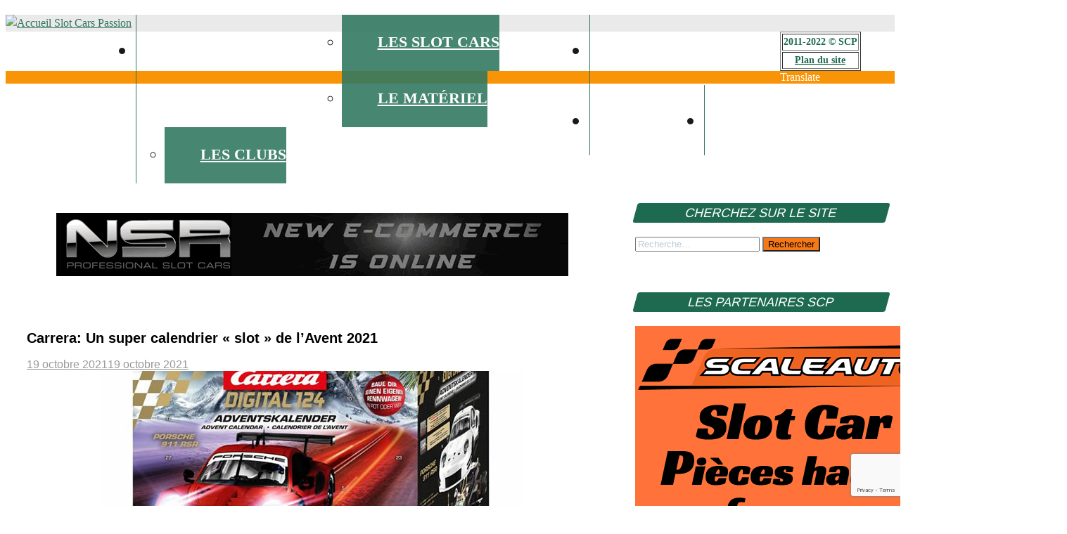

--- FILE ---
content_type: text/html; charset=UTF-8
request_url: https://www.slotcarspassion.com/carrera-calendrier-slot-avent-2021/
body_size: 27379
content:
<!DOCTYPE html>
<html lang="fr-FR">

<head>


<!-- Global site tag (gtag.js) - Google Analytics -->
<script async src="https://www.googletagmanager.com/gtag/js?id=UA-23645474-1"></script>
<script>
  window.dataLayer = window.dataLayer || [];
  function gtag(){dataLayer.push(arguments);}
  gtag('js', new Date());

  gtag('config', 'UA-23645474-1');
</script>


<script async src="https://pagead2.googlesyndication.com/pagead/js/adsbygoogle.js?client=ca-pub-3369018061636610"
     crossorigin="anonymous"></script>

<meta charset="UTF-8">

<meta name="viewport" content="width=device-width, initial-scale=1.0">

<link rel="profile" href="http://gmpg.org/xfn/11">

<link rel="pingback" href="https://www.slotcarspassion.com/xmlrpc.php">

<script>
window.__unic_config_v2 = {"unic_enable_iab":"no","unic_region":"eu","unic_language":"fr","unic_company":"Slot Cars Passion","unic_logo":"","unic_policy_url":"https:\/\/www.slotcarspassion\/politique-de-confidentialite\/","unic_type":"bar","unic_enable_gdpr":"yes","unic_enable_ccpa":"yes","publisherCountryCode":"DE"};
window.wp_consent_type = 'optin';
</script>
<script data-nowprocket type="text/javascript">
!function(){var i,r,o;i="__tcfapiLocator",r=[],(o=window.frames[i])||(function e(){var t=window.document,a=!!o;if(!a)if(t.body){var n=t.createElement("iframe");n.style.cssText="display:none",n.name=i,t.body.appendChild(n)}else setTimeout(e,50);return!a}(),window.__tcfapi=function(){for(var e,t=[],a=0;a<arguments.length;a++)t[a]=arguments[a];if(!t.length)return r;if("setGdprApplies"===t[0])3<t.length&&2===parseInt(t[1],10)&&"boolean"==typeof t[3]&&(e=t[3],"function"==typeof t[2]&&t[2]("set",!0));else if("ping"===t[0]){var n={gdprApplies:e,cmpLoaded:!1,cmpStatus:"stub"};"function"==typeof t[2]&&t[2](n,!0)}else r.push(t)},window.addEventListener("message",function(n){var i="string"==typeof n.data,e={};try{e=i?JSON.parse(n.data):n.data}catch(e){}var r=e.__tcfapiCall;r&&window.__tcfapi(r.command,r.version,function(e,t){var a={__tcfapiReturn:{returnValue:e,success:t,callId:r.callId}};i&&(a=JSON.stringify(a)),n.source.postMessage(a,"*")},r.parameter)},!1))}();
!function(){var i,n,s;i="__uspapiLocator",n=[],(s=window.frames[i])||(function a(){var e=window.document,n=!!s;if(!s)if(e.body){var t=e.createElement("iframe");t.style.cssText="display:none",t.name=i,e.body.appendChild(t)}else setTimeout(a,50);return!n}(),window.__uspapi=function(){for(var a=[],e=0;e<arguments.length;e++)a[e]=arguments[e];if(!a.length)return n;"ping"===a[0]?"function"==typeof a[2]&&a[2]({cmpLoaded:!1,cmpStatus:"stub"},!0):n.push(a)},window.addEventListener("message",function(t){var i="string"==typeof t.data,a={};try{a=i?JSON.parse(t.data):t.data}catch(a){}var s=a.__uspapiCall;s&&window.__uspapi(s.command,s.version,function(a,e){var n={__uspapiReturn:{returnValue:a,success:e,callId:s.callId}};i&&(n=JSON.stringify(n)),t.source.postMessage(n,"*")},s.parameter)},!1))}();
window.__gpp_addFrame=function(e){if(!window.frames[e])if(document.body){var t=document.createElement("iframe");t.style.cssText="display:none",t.name=e,document.body.appendChild(t)}else window.setTimeout(window.__gpp_addFrame,50,e)},window.__gpp_stub=function(){var e=arguments;if(__gpp.queue=__gpp.queue||[],__gpp.events=__gpp.events||[],!e.length||1==e.length&&"queue"==e[0])return __gpp.queue;if(1==e.length&&"events"==e[0])return __gpp.events;var t=e[0],p=1<e.length?e[1]:null,s=2<e.length?e[2]:null;if("ping"===t)p&&p({gppVersion:"1.1",cmpStatus:"stub",cmpDisplayStatus:"hidden",signalStatus:"not ready",supportedAPIs:["2:tcfeuv2","5:tcfcav1","6:uspv1","7:usnatv1","8:uscav1","9:usvav1","10:uscov1","11:usutv1","12:usctv1"],cmpId:0,sectionList:[],applicableSections:[-1],gppString:"",parsedSections:{}},!0);else if("addEventListener"===t){"lastId"in __gpp||(__gpp.lastId=0),__gpp.lastId++;var n=__gpp.lastId;__gpp.events.push({id:n,callback:p,parameter:s}),p({eventName:"listenerRegistered",listenerId:n,data:!0,pingData:{gppVersion:"1.1",cmpStatus:"stub",cmpDisplayStatus:"hidden",signalStatus:"not ready",supportedAPIs:["2:tcfeuv2","5:tcfcav1","6:uspv1","7:usnatv1","8:uscav1","9:usvav1","10:uscov1","11:usutv1","12:usctv1"],cmpId:0,sectionList:[],applicableSections:[-1],gppString:"",parsedSections:{}}},!0)}else if("removeEventListener"===t){for(var a=!1,i=0;i<__gpp.events.length;i++)if(__gpp.events[i].id==s){__gpp.events.splice(i,1),a=!0;break}p({eventName:"listenerRemoved",listenerId:s,data:a,pingData:{gppVersion:"1.1",cmpStatus:"stub",cmpDisplayStatus:"hidden",signalStatus:"not ready",supportedAPIs:["2:tcfeuv2","5:tcfcav1","6:uspv1","7:usnatv1","8:uscav1","9:usvav1","10:uscov1","11:usutv1","12:usctv1"],cmpId:0,sectionList:[],applicableSections:[-1],gppString:"",parsedSections:{}}},!0)}else"hasSection"===t?p(!1,!0):"getSection"===t||"getField"===t?p(null,!0):__gpp.queue.push([].slice.apply(e))},window.__gpp_msghandler=function(s){var n="string"==typeof s.data;try{var t=n?JSON.parse(s.data):s.data}catch(e){t=null}if("object"==typeof t&&null!==t&&"__gppCall"in t){var a=t.__gppCall;window.__gpp(a.command,function(e,t){var p={__gppReturn:{returnValue:e,success:t,callId:a.callId}};s.source.postMessage(n?JSON.stringify(p):p,"*")},"parameter"in a?a.parameter:null,"version"in a?a.version:"1.1")}},"__gpp"in window&&"function"==typeof window.__gpp||(window.__gpp=window.__gpp_stub,window.addEventListener("message",window.__gpp_msghandler,!1),window.__gpp_addFrame("__gppLocator"));
window.gtag||(window.dataLayer=window.dataLayer||[],window.gtag=function(){window.dataLayer.push(arguments)}),window.gtag("set","developer_id.dZTcxZD",!0),window.gtag("consent","default",{ad_storage:"denied",functionality_storage:"denied",personalization_storage:"denied",analytics_storage:"denied",ad_user_data:"denied",ad_personalization:"denied",security_storage:"granted",wait_for_update:3e3}),window.gtag("set","ads_data_redaction",!0),window.gtag("set","url_passthrough",!1);
</script>
<script data-nowprocket async data-cfasync='false' src='https://cmp.uniconsent.com/v2/85d3bd683e/cmp.js'></script>
<meta name='robots' content='index, follow, max-image-preview:large, max-snippet:-1, max-video-preview:-1' />

	<!-- This site is optimized with the Yoast SEO plugin v26.8 - https://yoast.com/product/yoast-seo-wordpress/ -->
	<title>Carrera: Un super calendrier &quot;slot&quot; de l&#039;Avent 2021 - slot cars passion</title>
	<meta name="description" content="Carrera propose un super calendrier de l&#039;avent 2021. le principe découvrir les 24 cases du calendrier et assembler une Porsche 911 1/24" />
	<link rel="canonical" href="https://www.slotcarspassion.com/carrera-calendrier-slot-avent-2021/" />
	<meta property="og:locale" content="fr_FR" />
	<meta property="og:type" content="article" />
	<meta property="og:title" content="Carrera: Un super calendrier &quot;slot&quot; de l&#039;Avent 2021 - slot cars passion" />
	<meta property="og:description" content="Carrera propose un super calendrier de l&#039;avent 2021. le principe découvrir les 24 cases du calendrier et assembler une Porsche 911 1/24" />
	<meta property="og:url" content="https://www.slotcarspassion.com/carrera-calendrier-slot-avent-2021/" />
	<meta property="og:site_name" content="slot cars passion" />
	<meta property="article:publisher" content="https://www.facebook.com/slotcarspassion/" />
	<meta property="article:published_time" content="2021-10-19T12:07:55+00:00" />
	<meta property="article:modified_time" content="2021-10-19T12:12:38+00:00" />
	<meta property="og:image" content="https://www.slotcarspassion.com/wp-content/uploads/2021/10/Carrera-Un-super-calendrier-slot-de-lAvent-2021-1.jpg" />
	<meta property="og:image:width" content="867" />
	<meta property="og:image:height" content="867" />
	<meta property="og:image:type" content="image/jpeg" />
	<meta name="author" content="Slot Cars Passion" />
	<meta name="twitter:card" content="summary_large_image" />
	<meta name="twitter:label1" content="Écrit par" />
	<meta name="twitter:data1" content="Slot Cars Passion" />
	<meta name="twitter:label2" content="Durée de lecture estimée" />
	<meta name="twitter:data2" content="2 minutes" />
	<script type="application/ld+json" class="yoast-schema-graph">{"@context":"https://schema.org","@graph":[{"@type":"Article","@id":"https://www.slotcarspassion.com/carrera-calendrier-slot-avent-2021/#article","isPartOf":{"@id":"https://www.slotcarspassion.com/carrera-calendrier-slot-avent-2021/"},"author":{"name":"Slot Cars Passion","@id":"https://www.slotcarspassion.com/#/schema/person/ad83f3972dd7f06d1a201099245fdae4"},"headline":"Carrera: Un super calendrier « slot » de l&rsquo;Avent 2021","datePublished":"2021-10-19T12:07:55+00:00","dateModified":"2021-10-19T12:12:38+00:00","mainEntityOfPage":{"@id":"https://www.slotcarspassion.com/carrera-calendrier-slot-avent-2021/"},"wordCount":274,"commentCount":3,"publisher":{"@id":"https://www.slotcarspassion.com/#organization"},"image":{"@id":"https://www.slotcarspassion.com/carrera-calendrier-slot-avent-2021/#primaryimage"},"thumbnailUrl":"https://www.slotcarspassion.com/wp-content/uploads/2021/10/Carrera-Un-super-calendrier-slot-de-lAvent-2021-1.jpg","articleSection":["Actualité Slot Racing"],"inLanguage":"fr-FR","potentialAction":[{"@type":"CommentAction","name":"Comment","target":["https://www.slotcarspassion.com/carrera-calendrier-slot-avent-2021/#respond"]}]},{"@type":"WebPage","@id":"https://www.slotcarspassion.com/carrera-calendrier-slot-avent-2021/","url":"https://www.slotcarspassion.com/carrera-calendrier-slot-avent-2021/","name":"Carrera: Un super calendrier \"slot\" de l'Avent 2021 - slot cars passion","isPartOf":{"@id":"https://www.slotcarspassion.com/#website"},"primaryImageOfPage":{"@id":"https://www.slotcarspassion.com/carrera-calendrier-slot-avent-2021/#primaryimage"},"image":{"@id":"https://www.slotcarspassion.com/carrera-calendrier-slot-avent-2021/#primaryimage"},"thumbnailUrl":"https://www.slotcarspassion.com/wp-content/uploads/2021/10/Carrera-Un-super-calendrier-slot-de-lAvent-2021-1.jpg","datePublished":"2021-10-19T12:07:55+00:00","dateModified":"2021-10-19T12:12:38+00:00","description":"Carrera propose un super calendrier de l'avent 2021. le principe découvrir les 24 cases du calendrier et assembler une Porsche 911 1/24","inLanguage":"fr-FR","potentialAction":[{"@type":"ReadAction","target":["https://www.slotcarspassion.com/carrera-calendrier-slot-avent-2021/"]}]},{"@type":"ImageObject","inLanguage":"fr-FR","@id":"https://www.slotcarspassion.com/carrera-calendrier-slot-avent-2021/#primaryimage","url":"https://www.slotcarspassion.com/wp-content/uploads/2021/10/Carrera-Un-super-calendrier-slot-de-lAvent-2021-1.jpg","contentUrl":"https://www.slotcarspassion.com/wp-content/uploads/2021/10/Carrera-Un-super-calendrier-slot-de-lAvent-2021-1.jpg","width":867,"height":867,"caption":"Carrera: Un super calendrier slot de l'Avent 2021"},{"@type":"WebSite","@id":"https://www.slotcarspassion.com/#website","url":"https://www.slotcarspassion.com/","name":"slot cars passion","description":"l&#039;actu du slot racing","publisher":{"@id":"https://www.slotcarspassion.com/#organization"},"potentialAction":[{"@type":"SearchAction","target":{"@type":"EntryPoint","urlTemplate":"https://www.slotcarspassion.com/?s={search_term_string}"},"query-input":{"@type":"PropertyValueSpecification","valueRequired":true,"valueName":"search_term_string"}}],"inLanguage":"fr-FR"},{"@type":"Organization","@id":"https://www.slotcarspassion.com/#organization","name":"Slot Cars Passion","url":"https://www.slotcarspassion.com/","logo":{"@type":"ImageObject","inLanguage":"fr-FR","@id":"https://www.slotcarspassion.com/#/schema/logo/image/","url":"https://www.slotcarspassion.com/wp-content/uploads/2019/03/logo-scp.jpg","contentUrl":"https://www.slotcarspassion.com/wp-content/uploads/2019/03/logo-scp.jpg","width":350,"height":150,"caption":"Slot Cars Passion"},"image":{"@id":"https://www.slotcarspassion.com/#/schema/logo/image/"},"sameAs":["https://www.facebook.com/slotcarspassion/","https://www.instagram.com/slot_cars_passion/"]},{"@type":"Person","@id":"https://www.slotcarspassion.com/#/schema/person/ad83f3972dd7f06d1a201099245fdae4","name":"Slot Cars Passion","image":{"@type":"ImageObject","inLanguage":"fr-FR","@id":"https://www.slotcarspassion.com/#/schema/person/image/","url":"https://secure.gravatar.com/avatar/f1058f1ad708b5f161fa5c064209e107c37d91636fe7e9aeb072eab8f94fa01c?s=96&d=blank&r=g","contentUrl":"https://secure.gravatar.com/avatar/f1058f1ad708b5f161fa5c064209e107c37d91636fe7e9aeb072eab8f94fa01c?s=96&d=blank&r=g","caption":"Slot Cars Passion"},"url":"https://www.slotcarspassion.com/author/admin/"}]}</script>
	<!-- / Yoast SEO plugin. -->


<link rel='dns-prefetch' href='//translate.google.com' />
<link rel='dns-prefetch' href='//www.googletagmanager.com' />
<link rel='dns-prefetch' href='//fonts.googleapis.com' />
<link rel='dns-prefetch' href='//pagead2.googlesyndication.com' />
<link rel="alternate" type="application/rss+xml" title="slot cars passion &raquo; Flux" href="https://www.slotcarspassion.com/feed/" />
<link rel="alternate" type="application/rss+xml" title="slot cars passion &raquo; Flux des commentaires" href="https://www.slotcarspassion.com/comments/feed/" />
<script type="text/javascript" id="wpp-js" src="https://www.slotcarspassion.com/wp-content/plugins/wordpress-popular-posts/assets/js/wpp.min.js?ver=7.3.6" data-sampling="0" data-sampling-rate="100" data-api-url="https://www.slotcarspassion.com/wp-json/wordpress-popular-posts" data-post-id="39350" data-token="4cb6637cee" data-lang="0" data-debug="0"></script>
<link rel="alternate" type="application/rss+xml" title="slot cars passion &raquo; Carrera: Un super calendrier « slot » de l&rsquo;Avent 2021 Flux des commentaires" href="https://www.slotcarspassion.com/carrera-calendrier-slot-avent-2021/feed/" />
<link rel="alternate" title="oEmbed (JSON)" type="application/json+oembed" href="https://www.slotcarspassion.com/wp-json/oembed/1.0/embed?url=https%3A%2F%2Fwww.slotcarspassion.com%2Fcarrera-calendrier-slot-avent-2021%2F" />
<link rel="alternate" title="oEmbed (XML)" type="text/xml+oembed" href="https://www.slotcarspassion.com/wp-json/oembed/1.0/embed?url=https%3A%2F%2Fwww.slotcarspassion.com%2Fcarrera-calendrier-slot-avent-2021%2F&#038;format=xml" />
<!-- www.slotcarspassion.com is managing ads with Advanced Ads 2.0.16 – https://wpadvancedads.com/ --><script id="letra-ready">
			window.advanced_ads_ready=function(e,a){a=a||"complete";var d=function(e){return"interactive"===a?"loading"!==e:"complete"===e};d(document.readyState)?e():document.addEventListener("readystatechange",(function(a){d(a.target.readyState)&&e()}),{once:"interactive"===a})},window.advanced_ads_ready_queue=window.advanced_ads_ready_queue||[];		</script>
		<style id='wp-img-auto-sizes-contain-inline-css' type='text/css'>
img:is([sizes=auto i],[sizes^="auto," i]){contain-intrinsic-size:3000px 1500px}
/*# sourceURL=wp-img-auto-sizes-contain-inline-css */
</style>
<style id='wp-emoji-styles-inline-css' type='text/css'>

	img.wp-smiley, img.emoji {
		display: inline !important;
		border: none !important;
		box-shadow: none !important;
		height: 1em !important;
		width: 1em !important;
		margin: 0 0.07em !important;
		vertical-align: -0.1em !important;
		background: none !important;
		padding: 0 !important;
	}
/*# sourceURL=wp-emoji-styles-inline-css */
</style>
<style id='wp-block-library-inline-css' type='text/css'>
:root{--wp-block-synced-color:#7a00df;--wp-block-synced-color--rgb:122,0,223;--wp-bound-block-color:var(--wp-block-synced-color);--wp-editor-canvas-background:#ddd;--wp-admin-theme-color:#007cba;--wp-admin-theme-color--rgb:0,124,186;--wp-admin-theme-color-darker-10:#006ba1;--wp-admin-theme-color-darker-10--rgb:0,107,160.5;--wp-admin-theme-color-darker-20:#005a87;--wp-admin-theme-color-darker-20--rgb:0,90,135;--wp-admin-border-width-focus:2px}@media (min-resolution:192dpi){:root{--wp-admin-border-width-focus:1.5px}}.wp-element-button{cursor:pointer}:root .has-very-light-gray-background-color{background-color:#eee}:root .has-very-dark-gray-background-color{background-color:#313131}:root .has-very-light-gray-color{color:#eee}:root .has-very-dark-gray-color{color:#313131}:root .has-vivid-green-cyan-to-vivid-cyan-blue-gradient-background{background:linear-gradient(135deg,#00d084,#0693e3)}:root .has-purple-crush-gradient-background{background:linear-gradient(135deg,#34e2e4,#4721fb 50%,#ab1dfe)}:root .has-hazy-dawn-gradient-background{background:linear-gradient(135deg,#faaca8,#dad0ec)}:root .has-subdued-olive-gradient-background{background:linear-gradient(135deg,#fafae1,#67a671)}:root .has-atomic-cream-gradient-background{background:linear-gradient(135deg,#fdd79a,#004a59)}:root .has-nightshade-gradient-background{background:linear-gradient(135deg,#330968,#31cdcf)}:root .has-midnight-gradient-background{background:linear-gradient(135deg,#020381,#2874fc)}:root{--wp--preset--font-size--normal:16px;--wp--preset--font-size--huge:42px}.has-regular-font-size{font-size:1em}.has-larger-font-size{font-size:2.625em}.has-normal-font-size{font-size:var(--wp--preset--font-size--normal)}.has-huge-font-size{font-size:var(--wp--preset--font-size--huge)}.has-text-align-center{text-align:center}.has-text-align-left{text-align:left}.has-text-align-right{text-align:right}.has-fit-text{white-space:nowrap!important}#end-resizable-editor-section{display:none}.aligncenter{clear:both}.items-justified-left{justify-content:flex-start}.items-justified-center{justify-content:center}.items-justified-right{justify-content:flex-end}.items-justified-space-between{justify-content:space-between}.screen-reader-text{border:0;clip-path:inset(50%);height:1px;margin:-1px;overflow:hidden;padding:0;position:absolute;width:1px;word-wrap:normal!important}.screen-reader-text:focus{background-color:#ddd;clip-path:none;color:#444;display:block;font-size:1em;height:auto;left:5px;line-height:normal;padding:15px 23px 14px;text-decoration:none;top:5px;width:auto;z-index:100000}html :where(.has-border-color){border-style:solid}html :where([style*=border-top-color]){border-top-style:solid}html :where([style*=border-right-color]){border-right-style:solid}html :where([style*=border-bottom-color]){border-bottom-style:solid}html :where([style*=border-left-color]){border-left-style:solid}html :where([style*=border-width]){border-style:solid}html :where([style*=border-top-width]){border-top-style:solid}html :where([style*=border-right-width]){border-right-style:solid}html :where([style*=border-bottom-width]){border-bottom-style:solid}html :where([style*=border-left-width]){border-left-style:solid}html :where(img[class*=wp-image-]){height:auto;max-width:100%}:where(figure){margin:0 0 1em}html :where(.is-position-sticky){--wp-admin--admin-bar--position-offset:var(--wp-admin--admin-bar--height,0px)}@media screen and (max-width:600px){html :where(.is-position-sticky){--wp-admin--admin-bar--position-offset:0px}}

/*# sourceURL=wp-block-library-inline-css */
</style><style id='wp-block-image-inline-css' type='text/css'>
.wp-block-image>a,.wp-block-image>figure>a{display:inline-block}.wp-block-image img{box-sizing:border-box;height:auto;max-width:100%;vertical-align:bottom}@media not (prefers-reduced-motion){.wp-block-image img.hide{visibility:hidden}.wp-block-image img.show{animation:show-content-image .4s}}.wp-block-image[style*=border-radius] img,.wp-block-image[style*=border-radius]>a{border-radius:inherit}.wp-block-image.has-custom-border img{box-sizing:border-box}.wp-block-image.aligncenter{text-align:center}.wp-block-image.alignfull>a,.wp-block-image.alignwide>a{width:100%}.wp-block-image.alignfull img,.wp-block-image.alignwide img{height:auto;width:100%}.wp-block-image .aligncenter,.wp-block-image .alignleft,.wp-block-image .alignright,.wp-block-image.aligncenter,.wp-block-image.alignleft,.wp-block-image.alignright{display:table}.wp-block-image .aligncenter>figcaption,.wp-block-image .alignleft>figcaption,.wp-block-image .alignright>figcaption,.wp-block-image.aligncenter>figcaption,.wp-block-image.alignleft>figcaption,.wp-block-image.alignright>figcaption{caption-side:bottom;display:table-caption}.wp-block-image .alignleft{float:left;margin:.5em 1em .5em 0}.wp-block-image .alignright{float:right;margin:.5em 0 .5em 1em}.wp-block-image .aligncenter{margin-left:auto;margin-right:auto}.wp-block-image :where(figcaption){margin-bottom:1em;margin-top:.5em}.wp-block-image.is-style-circle-mask img{border-radius:9999px}@supports ((-webkit-mask-image:none) or (mask-image:none)) or (-webkit-mask-image:none){.wp-block-image.is-style-circle-mask img{border-radius:0;-webkit-mask-image:url('data:image/svg+xml;utf8,<svg viewBox="0 0 100 100" xmlns="http://www.w3.org/2000/svg"><circle cx="50" cy="50" r="50"/></svg>');mask-image:url('data:image/svg+xml;utf8,<svg viewBox="0 0 100 100" xmlns="http://www.w3.org/2000/svg"><circle cx="50" cy="50" r="50"/></svg>');mask-mode:alpha;-webkit-mask-position:center;mask-position:center;-webkit-mask-repeat:no-repeat;mask-repeat:no-repeat;-webkit-mask-size:contain;mask-size:contain}}:root :where(.wp-block-image.is-style-rounded img,.wp-block-image .is-style-rounded img){border-radius:9999px}.wp-block-image figure{margin:0}.wp-lightbox-container{display:flex;flex-direction:column;position:relative}.wp-lightbox-container img{cursor:zoom-in}.wp-lightbox-container img:hover+button{opacity:1}.wp-lightbox-container button{align-items:center;backdrop-filter:blur(16px) saturate(180%);background-color:#5a5a5a40;border:none;border-radius:4px;cursor:zoom-in;display:flex;height:20px;justify-content:center;opacity:0;padding:0;position:absolute;right:16px;text-align:center;top:16px;width:20px;z-index:100}@media not (prefers-reduced-motion){.wp-lightbox-container button{transition:opacity .2s ease}}.wp-lightbox-container button:focus-visible{outline:3px auto #5a5a5a40;outline:3px auto -webkit-focus-ring-color;outline-offset:3px}.wp-lightbox-container button:hover{cursor:pointer;opacity:1}.wp-lightbox-container button:focus{opacity:1}.wp-lightbox-container button:focus,.wp-lightbox-container button:hover,.wp-lightbox-container button:not(:hover):not(:active):not(.has-background){background-color:#5a5a5a40;border:none}.wp-lightbox-overlay{box-sizing:border-box;cursor:zoom-out;height:100vh;left:0;overflow:hidden;position:fixed;top:0;visibility:hidden;width:100%;z-index:100000}.wp-lightbox-overlay .close-button{align-items:center;cursor:pointer;display:flex;justify-content:center;min-height:40px;min-width:40px;padding:0;position:absolute;right:calc(env(safe-area-inset-right) + 16px);top:calc(env(safe-area-inset-top) + 16px);z-index:5000000}.wp-lightbox-overlay .close-button:focus,.wp-lightbox-overlay .close-button:hover,.wp-lightbox-overlay .close-button:not(:hover):not(:active):not(.has-background){background:none;border:none}.wp-lightbox-overlay .lightbox-image-container{height:var(--wp--lightbox-container-height);left:50%;overflow:hidden;position:absolute;top:50%;transform:translate(-50%,-50%);transform-origin:top left;width:var(--wp--lightbox-container-width);z-index:9999999999}.wp-lightbox-overlay .wp-block-image{align-items:center;box-sizing:border-box;display:flex;height:100%;justify-content:center;margin:0;position:relative;transform-origin:0 0;width:100%;z-index:3000000}.wp-lightbox-overlay .wp-block-image img{height:var(--wp--lightbox-image-height);min-height:var(--wp--lightbox-image-height);min-width:var(--wp--lightbox-image-width);width:var(--wp--lightbox-image-width)}.wp-lightbox-overlay .wp-block-image figcaption{display:none}.wp-lightbox-overlay button{background:none;border:none}.wp-lightbox-overlay .scrim{background-color:#fff;height:100%;opacity:.9;position:absolute;width:100%;z-index:2000000}.wp-lightbox-overlay.active{visibility:visible}@media not (prefers-reduced-motion){.wp-lightbox-overlay.active{animation:turn-on-visibility .25s both}.wp-lightbox-overlay.active img{animation:turn-on-visibility .35s both}.wp-lightbox-overlay.show-closing-animation:not(.active){animation:turn-off-visibility .35s both}.wp-lightbox-overlay.show-closing-animation:not(.active) img{animation:turn-off-visibility .25s both}.wp-lightbox-overlay.zoom.active{animation:none;opacity:1;visibility:visible}.wp-lightbox-overlay.zoom.active .lightbox-image-container{animation:lightbox-zoom-in .4s}.wp-lightbox-overlay.zoom.active .lightbox-image-container img{animation:none}.wp-lightbox-overlay.zoom.active .scrim{animation:turn-on-visibility .4s forwards}.wp-lightbox-overlay.zoom.show-closing-animation:not(.active){animation:none}.wp-lightbox-overlay.zoom.show-closing-animation:not(.active) .lightbox-image-container{animation:lightbox-zoom-out .4s}.wp-lightbox-overlay.zoom.show-closing-animation:not(.active) .lightbox-image-container img{animation:none}.wp-lightbox-overlay.zoom.show-closing-animation:not(.active) .scrim{animation:turn-off-visibility .4s forwards}}@keyframes show-content-image{0%{visibility:hidden}99%{visibility:hidden}to{visibility:visible}}@keyframes turn-on-visibility{0%{opacity:0}to{opacity:1}}@keyframes turn-off-visibility{0%{opacity:1;visibility:visible}99%{opacity:0;visibility:visible}to{opacity:0;visibility:hidden}}@keyframes lightbox-zoom-in{0%{transform:translate(calc((-100vw + var(--wp--lightbox-scrollbar-width))/2 + var(--wp--lightbox-initial-left-position)),calc(-50vh + var(--wp--lightbox-initial-top-position))) scale(var(--wp--lightbox-scale))}to{transform:translate(-50%,-50%) scale(1)}}@keyframes lightbox-zoom-out{0%{transform:translate(-50%,-50%) scale(1);visibility:visible}99%{visibility:visible}to{transform:translate(calc((-100vw + var(--wp--lightbox-scrollbar-width))/2 + var(--wp--lightbox-initial-left-position)),calc(-50vh + var(--wp--lightbox-initial-top-position))) scale(var(--wp--lightbox-scale));visibility:hidden}}
/*# sourceURL=https://www.slotcarspassion.com/wp-includes/blocks/image/style.min.css */
</style>
<style id='wp-block-paragraph-inline-css' type='text/css'>
.is-small-text{font-size:.875em}.is-regular-text{font-size:1em}.is-large-text{font-size:2.25em}.is-larger-text{font-size:3em}.has-drop-cap:not(:focus):first-letter{float:left;font-size:8.4em;font-style:normal;font-weight:100;line-height:.68;margin:.05em .1em 0 0;text-transform:uppercase}body.rtl .has-drop-cap:not(:focus):first-letter{float:none;margin-left:.1em}p.has-drop-cap.has-background{overflow:hidden}:root :where(p.has-background){padding:1.25em 2.375em}:where(p.has-text-color:not(.has-link-color)) a{color:inherit}p.has-text-align-left[style*="writing-mode:vertical-lr"],p.has-text-align-right[style*="writing-mode:vertical-rl"]{rotate:180deg}
/*# sourceURL=https://www.slotcarspassion.com/wp-includes/blocks/paragraph/style.min.css */
</style>
<style id='global-styles-inline-css' type='text/css'>
:root{--wp--preset--aspect-ratio--square: 1;--wp--preset--aspect-ratio--4-3: 4/3;--wp--preset--aspect-ratio--3-4: 3/4;--wp--preset--aspect-ratio--3-2: 3/2;--wp--preset--aspect-ratio--2-3: 2/3;--wp--preset--aspect-ratio--16-9: 16/9;--wp--preset--aspect-ratio--9-16: 9/16;--wp--preset--color--black: #000000;--wp--preset--color--cyan-bluish-gray: #abb8c3;--wp--preset--color--white: #ffffff;--wp--preset--color--pale-pink: #f78da7;--wp--preset--color--vivid-red: #cf2e2e;--wp--preset--color--luminous-vivid-orange: #ff6900;--wp--preset--color--luminous-vivid-amber: #fcb900;--wp--preset--color--light-green-cyan: #7bdcb5;--wp--preset--color--vivid-green-cyan: #00d084;--wp--preset--color--pale-cyan-blue: #8ed1fc;--wp--preset--color--vivid-cyan-blue: #0693e3;--wp--preset--color--vivid-purple: #9b51e0;--wp--preset--gradient--vivid-cyan-blue-to-vivid-purple: linear-gradient(135deg,rgb(6,147,227) 0%,rgb(155,81,224) 100%);--wp--preset--gradient--light-green-cyan-to-vivid-green-cyan: linear-gradient(135deg,rgb(122,220,180) 0%,rgb(0,208,130) 100%);--wp--preset--gradient--luminous-vivid-amber-to-luminous-vivid-orange: linear-gradient(135deg,rgb(252,185,0) 0%,rgb(255,105,0) 100%);--wp--preset--gradient--luminous-vivid-orange-to-vivid-red: linear-gradient(135deg,rgb(255,105,0) 0%,rgb(207,46,46) 100%);--wp--preset--gradient--very-light-gray-to-cyan-bluish-gray: linear-gradient(135deg,rgb(238,238,238) 0%,rgb(169,184,195) 100%);--wp--preset--gradient--cool-to-warm-spectrum: linear-gradient(135deg,rgb(74,234,220) 0%,rgb(151,120,209) 20%,rgb(207,42,186) 40%,rgb(238,44,130) 60%,rgb(251,105,98) 80%,rgb(254,248,76) 100%);--wp--preset--gradient--blush-light-purple: linear-gradient(135deg,rgb(255,206,236) 0%,rgb(152,150,240) 100%);--wp--preset--gradient--blush-bordeaux: linear-gradient(135deg,rgb(254,205,165) 0%,rgb(254,45,45) 50%,rgb(107,0,62) 100%);--wp--preset--gradient--luminous-dusk: linear-gradient(135deg,rgb(255,203,112) 0%,rgb(199,81,192) 50%,rgb(65,88,208) 100%);--wp--preset--gradient--pale-ocean: linear-gradient(135deg,rgb(255,245,203) 0%,rgb(182,227,212) 50%,rgb(51,167,181) 100%);--wp--preset--gradient--electric-grass: linear-gradient(135deg,rgb(202,248,128) 0%,rgb(113,206,126) 100%);--wp--preset--gradient--midnight: linear-gradient(135deg,rgb(2,3,129) 0%,rgb(40,116,252) 100%);--wp--preset--font-size--small: 13px;--wp--preset--font-size--medium: 20px;--wp--preset--font-size--large: 36px;--wp--preset--font-size--x-large: 42px;--wp--preset--spacing--20: 0.44rem;--wp--preset--spacing--30: 0.67rem;--wp--preset--spacing--40: 1rem;--wp--preset--spacing--50: 1.5rem;--wp--preset--spacing--60: 2.25rem;--wp--preset--spacing--70: 3.38rem;--wp--preset--spacing--80: 5.06rem;--wp--preset--shadow--natural: 6px 6px 9px rgba(0, 0, 0, 0.2);--wp--preset--shadow--deep: 12px 12px 50px rgba(0, 0, 0, 0.4);--wp--preset--shadow--sharp: 6px 6px 0px rgba(0, 0, 0, 0.2);--wp--preset--shadow--outlined: 6px 6px 0px -3px rgb(255, 255, 255), 6px 6px rgb(0, 0, 0);--wp--preset--shadow--crisp: 6px 6px 0px rgb(0, 0, 0);}:where(.is-layout-flex){gap: 0.5em;}:where(.is-layout-grid){gap: 0.5em;}body .is-layout-flex{display: flex;}.is-layout-flex{flex-wrap: wrap;align-items: center;}.is-layout-flex > :is(*, div){margin: 0;}body .is-layout-grid{display: grid;}.is-layout-grid > :is(*, div){margin: 0;}:where(.wp-block-columns.is-layout-flex){gap: 2em;}:where(.wp-block-columns.is-layout-grid){gap: 2em;}:where(.wp-block-post-template.is-layout-flex){gap: 1.25em;}:where(.wp-block-post-template.is-layout-grid){gap: 1.25em;}.has-black-color{color: var(--wp--preset--color--black) !important;}.has-cyan-bluish-gray-color{color: var(--wp--preset--color--cyan-bluish-gray) !important;}.has-white-color{color: var(--wp--preset--color--white) !important;}.has-pale-pink-color{color: var(--wp--preset--color--pale-pink) !important;}.has-vivid-red-color{color: var(--wp--preset--color--vivid-red) !important;}.has-luminous-vivid-orange-color{color: var(--wp--preset--color--luminous-vivid-orange) !important;}.has-luminous-vivid-amber-color{color: var(--wp--preset--color--luminous-vivid-amber) !important;}.has-light-green-cyan-color{color: var(--wp--preset--color--light-green-cyan) !important;}.has-vivid-green-cyan-color{color: var(--wp--preset--color--vivid-green-cyan) !important;}.has-pale-cyan-blue-color{color: var(--wp--preset--color--pale-cyan-blue) !important;}.has-vivid-cyan-blue-color{color: var(--wp--preset--color--vivid-cyan-blue) !important;}.has-vivid-purple-color{color: var(--wp--preset--color--vivid-purple) !important;}.has-black-background-color{background-color: var(--wp--preset--color--black) !important;}.has-cyan-bluish-gray-background-color{background-color: var(--wp--preset--color--cyan-bluish-gray) !important;}.has-white-background-color{background-color: var(--wp--preset--color--white) !important;}.has-pale-pink-background-color{background-color: var(--wp--preset--color--pale-pink) !important;}.has-vivid-red-background-color{background-color: var(--wp--preset--color--vivid-red) !important;}.has-luminous-vivid-orange-background-color{background-color: var(--wp--preset--color--luminous-vivid-orange) !important;}.has-luminous-vivid-amber-background-color{background-color: var(--wp--preset--color--luminous-vivid-amber) !important;}.has-light-green-cyan-background-color{background-color: var(--wp--preset--color--light-green-cyan) !important;}.has-vivid-green-cyan-background-color{background-color: var(--wp--preset--color--vivid-green-cyan) !important;}.has-pale-cyan-blue-background-color{background-color: var(--wp--preset--color--pale-cyan-blue) !important;}.has-vivid-cyan-blue-background-color{background-color: var(--wp--preset--color--vivid-cyan-blue) !important;}.has-vivid-purple-background-color{background-color: var(--wp--preset--color--vivid-purple) !important;}.has-black-border-color{border-color: var(--wp--preset--color--black) !important;}.has-cyan-bluish-gray-border-color{border-color: var(--wp--preset--color--cyan-bluish-gray) !important;}.has-white-border-color{border-color: var(--wp--preset--color--white) !important;}.has-pale-pink-border-color{border-color: var(--wp--preset--color--pale-pink) !important;}.has-vivid-red-border-color{border-color: var(--wp--preset--color--vivid-red) !important;}.has-luminous-vivid-orange-border-color{border-color: var(--wp--preset--color--luminous-vivid-orange) !important;}.has-luminous-vivid-amber-border-color{border-color: var(--wp--preset--color--luminous-vivid-amber) !important;}.has-light-green-cyan-border-color{border-color: var(--wp--preset--color--light-green-cyan) !important;}.has-vivid-green-cyan-border-color{border-color: var(--wp--preset--color--vivid-green-cyan) !important;}.has-pale-cyan-blue-border-color{border-color: var(--wp--preset--color--pale-cyan-blue) !important;}.has-vivid-cyan-blue-border-color{border-color: var(--wp--preset--color--vivid-cyan-blue) !important;}.has-vivid-purple-border-color{border-color: var(--wp--preset--color--vivid-purple) !important;}.has-vivid-cyan-blue-to-vivid-purple-gradient-background{background: var(--wp--preset--gradient--vivid-cyan-blue-to-vivid-purple) !important;}.has-light-green-cyan-to-vivid-green-cyan-gradient-background{background: var(--wp--preset--gradient--light-green-cyan-to-vivid-green-cyan) !important;}.has-luminous-vivid-amber-to-luminous-vivid-orange-gradient-background{background: var(--wp--preset--gradient--luminous-vivid-amber-to-luminous-vivid-orange) !important;}.has-luminous-vivid-orange-to-vivid-red-gradient-background{background: var(--wp--preset--gradient--luminous-vivid-orange-to-vivid-red) !important;}.has-very-light-gray-to-cyan-bluish-gray-gradient-background{background: var(--wp--preset--gradient--very-light-gray-to-cyan-bluish-gray) !important;}.has-cool-to-warm-spectrum-gradient-background{background: var(--wp--preset--gradient--cool-to-warm-spectrum) !important;}.has-blush-light-purple-gradient-background{background: var(--wp--preset--gradient--blush-light-purple) !important;}.has-blush-bordeaux-gradient-background{background: var(--wp--preset--gradient--blush-bordeaux) !important;}.has-luminous-dusk-gradient-background{background: var(--wp--preset--gradient--luminous-dusk) !important;}.has-pale-ocean-gradient-background{background: var(--wp--preset--gradient--pale-ocean) !important;}.has-electric-grass-gradient-background{background: var(--wp--preset--gradient--electric-grass) !important;}.has-midnight-gradient-background{background: var(--wp--preset--gradient--midnight) !important;}.has-small-font-size{font-size: var(--wp--preset--font-size--small) !important;}.has-medium-font-size{font-size: var(--wp--preset--font-size--medium) !important;}.has-large-font-size{font-size: var(--wp--preset--font-size--large) !important;}.has-x-large-font-size{font-size: var(--wp--preset--font-size--x-large) !important;}
/*# sourceURL=global-styles-inline-css */
</style>

<style id='classic-theme-styles-inline-css' type='text/css'>
/*! This file is auto-generated */
.wp-block-button__link{color:#fff;background-color:#32373c;border-radius:9999px;box-shadow:none;text-decoration:none;padding:calc(.667em + 2px) calc(1.333em + 2px);font-size:1.125em}.wp-block-file__button{background:#32373c;color:#fff;text-decoration:none}
/*# sourceURL=/wp-includes/css/classic-themes.min.css */
</style>
<link rel='stylesheet' id='contact-form-7-css' href='https://www.slotcarspassion.com/wp-content/plugins/contact-form-7/includes/css/styles.css?ver=6.1.4' type='text/css' media='all' />
<link rel='stylesheet' id='google-language-translator-css' href='https://www.slotcarspassion.com/wp-content/plugins/google-language-translator/css/style.css?ver=6.0.20' type='text/css' media='' />
<link rel='stylesheet' id='glt-toolbar-styles-css' href='https://www.slotcarspassion.com/wp-content/plugins/google-language-translator/css/toolbar.css?ver=6.0.20' type='text/css' media='' />
<link rel='stylesheet' id='wordpress-popular-posts-css-css' href='https://www.slotcarspassion.com/wp-content/plugins/wordpress-popular-posts/assets/css/wpp.css?ver=7.3.6' type='text/css' media='all' />
<link rel='stylesheet' id='radiate-style-css' href='https://www.slotcarspassion.com/wp-content/themes/TOF/style.css?ver=6.9' type='text/css' media='all' />
<link rel='stylesheet' id='radiate-google-fonts-css' href='//fonts.googleapis.com/css?family=Roboto%7CMerriweather%3A400%2C300&#038;ver=6.9' type='text/css' media='all' />
<link rel='stylesheet' id='radiate-genericons-css' href='https://www.slotcarspassion.com/wp-content/themes/TOF/genericons/genericons.css?ver=3.3.1' type='text/css' media='all' />
<link rel='stylesheet' id='dflip-style-css' href='https://www.slotcarspassion.com/wp-content/plugins/3d-flipbook-dflip-lite/assets/css/dflip.min.css?ver=2.4.20' type='text/css' media='all' />
<script type="text/javascript" src="https://www.slotcarspassion.com/wp-includes/js/jquery/jquery.min.js?ver=3.7.1" id="jquery-core-js"></script>
<script type="text/javascript" src="https://www.slotcarspassion.com/wp-includes/js/jquery/jquery-migrate.min.js?ver=3.4.1" id="jquery-migrate-js"></script>

<!-- Extrait de code de la balise Google (gtag.js) ajouté par Site Kit -->
<!-- Extrait Google Analytics ajouté par Site Kit -->
<script type="text/javascript" src="https://www.googletagmanager.com/gtag/js?id=G-V8RKLL766F" id="google_gtagjs-js" async></script>
<script type="text/javascript" id="google_gtagjs-js-after">
/* <![CDATA[ */
window.dataLayer = window.dataLayer || [];function gtag(){dataLayer.push(arguments);}
gtag("set","linker",{"domains":["www.slotcarspassion.com"]});
gtag("js", new Date());
gtag("set", "developer_id.dZTNiMT", true);
gtag("config", "G-V8RKLL766F");
//# sourceURL=google_gtagjs-js-after
/* ]]> */
</script>
<link rel="https://api.w.org/" href="https://www.slotcarspassion.com/wp-json/" /><link rel="alternate" title="JSON" type="application/json" href="https://www.slotcarspassion.com/wp-json/wp/v2/posts/39350" /><link rel="EditURI" type="application/rsd+xml" title="RSD" href="https://www.slotcarspassion.com/xmlrpc.php?rsd" />
<meta name="generator" content="WordPress 6.9" />
<link rel='shortlink' href='https://www.slotcarspassion.com/?p=39350' />
<style>p.hello{font-size:12px;color:darkgray;}#google_language_translator,#flags{text-align:left;}#google_language_translator{clear:both;}#flags{width:165px;}#flags a{display:inline-block;margin-right:2px;}#google_language_translator a{display:none!important;}div.skiptranslate.goog-te-gadget{display:inline!important;}.goog-te-gadget{color:transparent!important;}.goog-te-gadget{font-size:0px!important;}.goog-branding{display:none;}.goog-tooltip{display: none!important;}.goog-tooltip:hover{display: none!important;}.goog-text-highlight{background-color:transparent!important;border:none!important;box-shadow:none!important;}#google_language_translator{display:none;}#google_language_translator select.goog-te-combo{color:#32373c;}div.skiptranslate{display:none!important;}body{top:0px!important;}#goog-gt-{display:none!important;}font font{background-color:transparent!important;box-shadow:none!important;position:initial!important;}#glt-translate-trigger{bottom:auto;top:0;}.tool-container.tool-top{top:50px!important;bottom:auto!important;}.tool-container.tool-top .arrow{border-color:transparent transparent #d0cbcb; top:-14px;}#glt-translate-trigger > span{color:#ffffff;}#glt-translate-trigger{background:#f89406;}.goog-te-gadget .goog-te-combo{width:100%;}</style><meta name="generator" content="Site Kit by Google 1.170.0" /><meta name="onesignal-plugin" content="wordpress-3.8.0">
  <script src="https://cdn.onesignal.com/sdks/web/v16/OneSignalSDK.page.js" defer></script>
  <script>
          window.OneSignalDeferred = window.OneSignalDeferred || [];
          OneSignalDeferred.push(async function(OneSignal) {
            await OneSignal.init({
              appId: "0e0caf48-0bb2-481c-9408-cdbedaf30a83",
              serviceWorkerOverrideForTypical: true,
              path: "https://www.slotcarspassion.com/wp-content/plugins/onesignal-free-web-push-notifications/sdk_files/",
              serviceWorkerParam: { scope: "/wp-content/plugins/onesignal-free-web-push-notifications/sdk_files/push/onesignal/" },
              serviceWorkerPath: "OneSignalSDKWorker.js",
            });
          });

          // Unregister the legacy OneSignal service worker to prevent scope conflicts
          if (navigator.serviceWorker) {
            navigator.serviceWorker.getRegistrations().then((registrations) => {
              // Iterate through all registered service workers
              registrations.forEach((registration) => {
                // Check the script URL to identify the specific service worker
                if (registration.active && registration.active.scriptURL.includes('OneSignalSDKWorker.js.php')) {
                  // Unregister the service worker
                  registration.unregister().then((success) => {
                    if (success) {
                      console.log('OneSignalSW: Successfully unregistered:', registration.active.scriptURL);
                    } else {
                      console.log('OneSignalSW: Failed to unregister:', registration.active.scriptURL);
                    }
                  });
                }
              });
            }).catch((error) => {
              console.error('Error fetching service worker registrations:', error);
            });
        }
        </script>
            <style id="wpp-loading-animation-styles">@-webkit-keyframes bgslide{from{background-position-x:0}to{background-position-x:-200%}}@keyframes bgslide{from{background-position-x:0}to{background-position-x:-200%}}.wpp-widget-block-placeholder,.wpp-shortcode-placeholder{margin:0 auto;width:60px;height:3px;background:#dd3737;background:linear-gradient(90deg,#dd3737 0%,#571313 10%,#dd3737 100%);background-size:200% auto;border-radius:3px;-webkit-animation:bgslide 1s infinite linear;animation:bgslide 1s infinite linear}</style>
            		<style type="text/css" id="custom-background-css">
		body.custom-background { background: none !important; } #content { background-color: #EAEAEA; }
		</style>
			<style type="text/css"> blockquote{border-color:#EAEAEA #EAEAEA #EAEAEA #1d6a50}.site-title a:hover,a{color:#1d6a50}#masthead .search-form,.main-navigation a:hover,.main-navigation ul li ul li a:hover,.main-navigation ul li ul li:hover>a,.main-navigation ul li.current-menu-ancestor a,.main-navigation ul li.current-menu-item a,.main-navigation ul li.current-menu-item ul li a:hover,.main-navigation ul li.current_page_ancestor a,.main-navigation ul li.current_page_item a,.main-navigation ul li:hover>a{background-color:#1d6a50}.header-search-icon:before{color:#1d6a50}button,input[type=button],input[type=reset],input[type=submit]{background-color:#1d6a50}#content .comments-area a.comment-edit-link:hover,#content .comments-area a.comment-permalink:hover,#content .comments-area article header cite a:hover,#content .entry-meta span a:hover,#content .entry-title a:hover,.comment .comment-reply-link:hover,.comments-area .comment-author-link a:hover,.entry-meta span:hover,.site-header .menu-toggle,.site-header .menu-toggle:hover{color:#1d6a50}.main-small-navigation ul li ul li a:hover,.main-small-navigation ul li:hover,.main-small-navigation ul li a:hover,.main-small-navigation ul li ul li:hover>a,.main-small-navigation ul > .current_page_item, .main-small-navigation ul > .current-menu-item,.main-small-navigation ul li.current-menu-item ul li a:hover{background-color:#1d6a50}#featured_pages a.more-link:hover{border-color:#1d6a50;color:#1d6a50}a#back-top:before{background-color:#1d6a50}a#scroll-up span{color:#1d6a50}
			.woocommerce ul.products li.product .onsale,.woocommerce span.onsale,.woocommerce #respond input#submit:hover, .woocommerce a.button:hover,
			.wocommerce button.button:hover, .woocommerce input.button:hover, .woocommerce #respond input#submit.alt:hover, .woocommerce a.button.alt:hover,
			.woocommerce button.button.alt:hover, .woocommerce input.button.alt:hover {background-color: #1d6a50}
			.woocommerce .woocommerce-message::before { color: #1d6a50; }</style>
		<style type="text/css">h1, h2, h3, h4, h5, h6 {
    font-family: \'Rubik\', sans-serif;
}

h3 {
    font-size: 18px !important;
    font-weight: 500;
}

h2 {
    font-family: \'Rubik\',sans-serif;
    float: left;
    margin-bottom: 20px;
    color: white;
    position: relative;
    text-align: center;
    line-height: 1;
    padding: 5px 0px;
    position: relative;
    text-transform: uppercase;
    transform: skewX(-15deg);
    z-index: 1;
    width: 100%;
    background-color: #1D6A50;
    border-radius: 0.2rem;
font-size:18px;
color:white !important;
    }

   /* entete*/

.site-branding {
        max-width: 100%;
    }

.logo {
    padding: 0px 5px 0px 0px;
    float: left;
    line-height: 1.5;
}

.header-wrap {
    border-bottom: 1px solid #E1E4E6;
    top: 0;
    width: 100%;
    margin: 0 auto;
    z-index: 999999;
    background-color: #1D6A50;
    opacity: 0.9;
    filter: alpha(opacity=90);
}

.main-navigation {
    margin: 5px 10px 0 0;
    /* margin: 1rem 2.5rem 0 0; */
}

.main-navigation ul li ul li a, .main-navigation ul li.current-menu-item ul li a, .main-navigation ul li ul li.current-menu-item a, .main-navigation ul li.current_page_ancestor ul li a, .main-navigation ul li.current-menu-ancestor ul li a, .main-navigation ul li.current_page_item ul li a {
    color: #444444;
    background-color: #337961;
    color: white;
}

.main-navigation ul ul li {
    border-left: none;
    font-size: 1.4rem;
    border-bottom: 2px solid #337961;
}

.main-navigation a {
    font-family: \'\'Oswald\',sans-serif\';
    font-weight:800;
    float: left;
   padding: 0 0 0 51px;
   max-width: 100%;
    text-transform: uppercase;
    color: white;
}

.main-navigation li {
    float: left;
    position: relative;
    font-size: 18px;
    font-size: 1.8rem;
    line-height: 3.5;
    border-left: 1px solid #1D6A50;
}

.header-search-icon {
    float: right;
    border-left: 0px solid #E1E4E6;
    padding: 14px 10px 10px 10px;
    cursor: pointer;
}
.menu-toggle {
	color:white !important;
}
.header-search-icon:before {
    color: white;
    padding: 0 20px;
}

   /* corps*/

#featured_pages a.more-link {
    font-size: 14px;
    display: none;
    font-size: 1.4rem;
    border: 1px solid #EAEAEA;
    border-radius: 4px;
    color: #555555;
    padding: 4px 10px;
}

.site-content{
padding-top:5px !important;
}

#featured_pages {
    padding-bottom: 0px;
    text-align: center;
}

#primary {
    width: 69%;
    float: left;
}

#secondary {
    width: 30%;
    float: right;
    background: white;
}

.post-featured-image {
    padding-bottom: 10px;
    display: none;
}

.wp-block-image {
    max-width: 100%;
    margin-bottom: 0px;
    margin-left: 0;
    margin-right: 0;
}

.byline{
display:none;
}

.entry-meta span a {
    color: #999999;
    font-family: \'Work Sans\',sans-serif;
}

p {
    color: #444444;
    line-height: 1.5 ;
    font-family: \'Work Sans\',sans-serif;
    letter-spacing: -.04rem;
    margin-bottom: 1.5rem ;
    font-weight: 400 ;
    font-size: 1.1em ;
}

.more-link {
    font-family: \'Work Sans\',sans-serif;
    font-weight: 500;
}

.hentry {
    margin-bottom: 2rem;
    padding: 30px;
    background-color: #FFFFFF;
}
.entry-title {
background-color:white;
font-size: 20px !important;
}

   /* widget */

.widget {
    margin-bottom: 20px;
    padding: 10px;
    background-color: #FFFFFF;
}

.sib-form {
    background-attachment: fixed;
    font-size: 16px;
    font-family: Roboto, sans-serif;
    padding: 7px 5px 5px;
    margin: 0;
}

.widget-title {
    font-family: \'Rubik\',sans-serif;
    float: left;
    margin-bottom: 20px;
    color: white;
    position: relative;
    text-align: center;
    line-height: 1;
    padding: 5px 0px;
    position: relative;
    text-transform: uppercase;
    transform: skewX(-15deg);
    z-index: 1;
    width: 100%;
    background-color: #1D6A50;
    border-radius: .2rem;
}

    /* article */

.single .byline, .group-blog .byline {
  display:none;
}

 input[type=submit] {
    background-color: #F77916;
}

input[type=\"submit\"] {
    background-color: #632E9B;
    border: none;
    border-radius: 4px;
    color: #FFFFFF;
    font-weight: 600;
    font-size: 20px;
    /* font-size: 1.4rem; */
    font-size: 14px;
    padding: 8px 16px;
}

.blocks-gallery-grid .blocks-gallery-image figcaption, .blocks-gallery-grid .blocks-gallery-item figcaption, .wp-block-gallery .blocks-gallery-image figcaption, .wp-block-gallery .blocks-gallery-item figcaption {
    position: absolute;
    bottom: 0;
    width: 100%;
    max-height: 100%;
    overflow: auto;
    padding: 40px 10px 9px;
    color: #fff;
    text-align: center;
    font-size: 10px;
    background: linear-gradient(0deg,rgba(0,0,0,.7),rgba(0,0,0,.3) 70%,transparent);
}

@media (max-width: 700px){
.table thead {
display: none;
}
.table tr{
display: block;
margin-bottom: 40px;
}
.table td {
display: block;
text-align: right;
}
.table td:before {
content: attr(data-label);
float: left;
font-weight: bold;
}

.wp-block-media-text {
    box-sizing: border-box;
    direction: ltr;
    padding-bottom: 11px;
    display: grid;
    grid-template-columns: 50% 1fr;
    grid-template-rows: auto;
}

.wp-lightbox-overlay .scrim {
    background-color: black ! important;
    height: 100%;
    opacity: .9;
    position: absolute;
    width: 100%;
    z-index: 2000000;
}</style>
	
<!-- Balises Meta Google AdSense ajoutées par Site Kit -->
<meta name="google-adsense-platform-account" content="ca-host-pub-2644536267352236">
<meta name="google-adsense-platform-domain" content="sitekit.withgoogle.com">
<!-- Fin des balises Meta End Google AdSense ajoutées par Site Kit -->
	<style type="text/css">
			.site-title a {
			color: #000000;
		}
		</style>
	
<!-- Extrait Google AdSense ajouté par Site Kit -->
<script type="text/javascript" async="async" src="https://pagead2.googlesyndication.com/pagead/js/adsbygoogle.js?client=ca-pub-3369018061636610&amp;host=ca-host-pub-2644536267352236" crossorigin="anonymous"></script>

<!-- End Google AdSense snippet added by Site Kit -->
<script async src="https://pagead2.googlesyndication.com/pagead/js/adsbygoogle.js?client=ca-pub-3369018061636610"></script><script>(adsbygoogle = window.adsbygoogle || []).push({
					google_ad_client: "ca-pub-3369018061636610",
					enable_page_level_ads: true,
					overlays: {bottom: true}
				});</script><link rel="icon" href="https://www.slotcarspassion.com/wp-content/uploads/2018/12/cropped-favicon-2-32x32.png" sizes="32x32" />
<link rel="icon" href="https://www.slotcarspassion.com/wp-content/uploads/2018/12/cropped-favicon-2-192x192.png" sizes="192x192" />
<link rel="apple-touch-icon" href="https://www.slotcarspassion.com/wp-content/uploads/2018/12/cropped-favicon-2-180x180.png" />
<meta name="msapplication-TileImage" content="https://www.slotcarspassion.com/wp-content/uploads/2018/12/cropped-favicon-2-270x270.png" />
		<style type="text/css" id="wp-custom-css">
			.kk-star-ratings.kksr-align-right {
    margin-top: 0rem;
    margin-bottom: 2rem;
    display: -webkit-box !important;
    display: -webkit-flex !important;
    display: -ms-flexbox !important;
    display: flex !important;
}

.video-responsive { 
overflow:hidden; 
padding-bottom:56.25%; 
position:relative; 
height:0;
}

.video-responsive iframe {
left:0; 
top:0; 
height:100%;
width:100%;
position:absolute;
}

.wp-block-image .aligncenter>figcaption, .wp-block-image .alignleft>figcaption, .wp-block-image .alignright>figcaption {
    display: table-caption;
    caption-side: bottom;
    font-size: 12px;
    color: green;
}

.entry-content ul, .entry-content ol {
    padding: 0 0 0 0px;
    margin-bottom: 0px;
}

.blocks-gallery-grid figcaption, .wp-block-gallery figcaption {
    flex-grow: 1;
    padding-bottom: 15px;
}

.blocks-gallery-grid figcaption, .wp-block-gallery figcaption {
    flex-grow: 1;
    padding-bottom: 15px;
    font-size: 10px;
	text-align:center
}

p {
    color: #444444;
    line-height: 1.5;
    font-family: \'Work Sans\',sans-serif;
    letter-spacing: -.04rem;
    margin-bottom: 1.5rem;
    font-weight: 400;
    padding-top: 1.5rem;
    font-size: 1.em;
}

.scrim {
  background-color: black !important;
}

/* Conteneur général */
.scp-form-wrapper {
    max-width: 700px;
    margin: 30px auto;
    background-color: #1a1a1a;
    padding: 30px;
    border-radius: 15px;
    box-shadow: 0 0 20px rgba(0,0,0,0.6);
    font-family: 'Arial', sans-serif;
    color: #f0f0f0;
    transition: all 0.3s ease;
}

/* Titres et labels */
.scp-form-wrapper label {
    display: block;
    color: #1ccc2a;
}

/* Champs texte et email */
.scp-form-wrapper input[type="text"],
.scp-form-wrapper input[type="email"],
.scp-form-wrapper select,
.scp-form-wrapper .wpcf7-radio {
    width: 100%;
    padding: 12px;
    border-radius: 8px;
    border: none;
    margin-bottom: 20px;
    background-color: #262626;
		color: #f0f0f0;
    font-size: 1em;
    transition: all 0.3s ease;
}

/* Focus sur champs */
.scp-form-wrapper input:focus,
.scp-form-wrapper select:focus {
    outline: 2px solid #1D6A50;
    background-color: #1f1f1f;
}

/* Question */
.scp-form-wrapper .scp-question {
    font-weight: bold;
    color: #00cc44;
    margin-bottom: 10px;
}

/* Bouton */
.scp-form-wrapper input[type="submit"] {
    background-color: #1D6A50;
    color: #f0f0f0;
    padding: 15px;
    border-radius: 10px;
    border: none;
    font-size: 1.1em;
    cursor: pointer;
    transition: all 0.3s ease;
}

/* Bouton hover */
.scp-form-wrapper input[type="submit"]:hover {
    background-color: #009933;
    transform: scale(1.05);
}

/* Case à cocher */
.scp-form-wrapper input[type="checkbox"] {
    margin-right: 10px;
    transform: scale(1.2);
}
		</style>
		
<script id="mcjs">!function(c,h,i,m,p){m=c.createElement(h),p=c.getElementsByTagName(h)[0],m.async=1,m.src=i,p.parentNode.insertBefore(m,p)}(document,"script","https://chimpstatic.com/mcjs-connected/js/users/175d47a7f11fc00a35223f65c/038f1217d1bf8e12566386af3.js");</script>

</head>

<body class="wp-singular post-template-default single single-post postid-39350 single-format-standard wp-theme-TOF better-responsive-menu aa-prefix-letra-">

<div id="parallax-bg">

	
</div>

<div id="page" class="hfeed site">

	
	<header id="masthead" class="site-header" role="banner">

		<div class="header-wrap clearfix">

			<div class="site-branding">
								<div class="logo"> <a href="/"><img src="/wp-content/themes/TOF/images/scp_logo.png" alt="Accueil Slot Cars Passion" title="Slot Cars Passion"></a>
				

                           <p style="font-size: 17px; color: white; margin: -17px 0px 0px 48px;">l&#039;actu du slot racing</p>
                </div>

            
			
			<nav id="site-navigation" class="main-navigation" role="navigation">

				<h4 class="menu-toggle"></h4>

				<a class="skip-link screen-reader-text" href="#content">Aller au contenu principal</a>

				<div class="menu-primary-container"><ul id="menu-menu-1" class="menu"><li id="menu-item-35275" class="menu-item menu-item-type-custom menu-item-object-custom menu-item-has-children menu-item-35275"><a href="#" title="L&rsquo;actu du slot racing, les marques et le matériel pour le slot racing">L&rsquo;actu du slot</a>
<ul class="sub-menu">
	<li id="menu-item-9133" class="menu-item menu-item-type-taxonomy menu-item-object-category current-post-ancestor current-menu-parent current-post-parent menu-item-9133"><a href="https://www.slotcarspassion.com/category/actualite/" title="Retrouvez l&rsquo;actu des fabricants et des marques de slot racing">les slot cars</a></li>
	<li id="menu-item-35274" class="menu-item menu-item-type-taxonomy menu-item-object-category menu-item-35274"><a href="https://www.slotcarspassion.com/category/materiel-slot-racing/">Le matériel</a></li>
	<li id="menu-item-19257" class="menu-item menu-item-type-taxonomy menu-item-object-category menu-item-19257"><a href="https://www.slotcarspassion.com/category/actu-des-clubs/" title="Vous êtes intéressé par le slot racing, retrouvez l&rsquo;actualité des clubs de slot près de chez vous">Les clubs</a></li>
</ul>
</li>
<li id="menu-item-18129" class="menu-item menu-item-type-post_type menu-item-object-page menu-item-18129"><a href="https://www.slotcarspassion.com/sites-internet-de-slot-racing/" title="Les clubs, les sites, les forums et les boutiques de slot racing">Liens du Slot</a></li>
<li id="menu-item-34180" class="menu-item menu-item-type-custom menu-item-object-custom menu-item-34180"><a href="https://www.slotcarspassion.com/category/video-slot-racing/">Vidéos</a></li>
<li id="menu-item-7889" class="menu-item menu-item-type-post_type menu-item-object-page menu-item-7889"><a href="https://www.slotcarspassion.com/contact/" title="Pour tous renseignements contactez nous">Contact</a></li>
</ul></div>
			</nav><!-- #site-navigation -->

		</div><!-- .inner-wrap header-wrap -->

	</header><!-- #masthead -->

	<div id="content" class="site-content">

		<div class="inner-wrap">

	</br>

	<div id="primary" class="content-area">

		<main id="main" class="site-main" role="main">



		


			
<p style="text-align: center;"><a href="https://www.nsrslot.com/" target="_blank" title="NSR SLOT CARS & SPARES"><img src="/wp-content/uploads/2018/11/nsr_pub_2023.gif" alt="NSR SLOT CARS & SPARES" border="0"></a> 
		</p>

<article id="post-39350" class="post-39350 post type-post status-publish format-standard has-post-thumbnail hentry category-actualite">
	<header class="entry-header">
		<h1 class="entry-title">Carrera: Un super calendrier « slot » de l&rsquo;Avent 2021</h1>

		<div class="entry-meta">
			<span class="posted-on"><a href="https://www.slotcarspassion.com/carrera-calendrier-slot-avent-2021/" rel="bookmark"><time class="entry-date published" datetime="2021-10-19T14:07:55+02:00">19 octobre 2021</time><time class="updated" datetime="2021-10-19T14:12:38+02:00">19 octobre 2021</time></a></span><span class="byline"><span class="author vcard"><a class="url fn n" href="https://www.slotcarspassion.com/author/admin/">Slot Cars Passion</a></span></span>		</div><!-- .entry-meta -->
	</header><!-- .entry-header -->

	<div class="entry-content">
		
<div class="wp-block-image"><figure class="aligncenter size-full"><img fetchpriority="high" decoding="async" width="600" height="220" src="https://www.slotcarspassion.com/wp-content/uploads/2021/10/Carrera-Un-super-calendrier-slot-de-lAvent-2021-2.jpg" alt="Carrera: Un super calendrier slot de l'Avent 2021" class="wp-image-39357" srcset="https://www.slotcarspassion.com/wp-content/uploads/2021/10/Carrera-Un-super-calendrier-slot-de-lAvent-2021-2.jpg 600w, https://www.slotcarspassion.com/wp-content/uploads/2021/10/Carrera-Un-super-calendrier-slot-de-lAvent-2021-2-300x110.jpg 300w, https://www.slotcarspassion.com/wp-content/uploads/2021/10/Carrera-Un-super-calendrier-slot-de-lAvent-2021-2-160x59.jpg 160w" sizes="(max-width: 600px) 100vw, 600px" /><figcaption>Carrera: Un super calendrier slot de l&rsquo;Avent 2021</figcaption></figure></div>



<p>Carrera pense déjà aux fêtes de fin d&rsquo;année avec la publication prochainement d&rsquo;un calendrier de l&rsquo;avent très original.</p>



<span id="more-39350"></span>



<p>On n&rsquo;a jamais été aussi près de la période de Noël lol. Et du coup Carrera prend de l&rsquo;avance pour nous faire patienter jusqu&rsquo;au 25 décembre avec un calendrier de l&rsquo;avent slot très sympathique.</p>



<div class="wp-block-image"><figure class="aligncenter size-large"><a href="https://www.slotcarspassion.com/wp-content/uploads/2021/10/Carrera-Un-super-calendrier-slot-de-lAvent-2021-1.jpg"><img decoding="async" width="800" height="800" src="https://www.slotcarspassion.com/wp-content/uploads/2021/10/Carrera-Un-super-calendrier-slot-de-lAvent-2021-1-800x800.jpg" alt="" class="wp-image-39353" srcset="https://www.slotcarspassion.com/wp-content/uploads/2021/10/Carrera-Un-super-calendrier-slot-de-lAvent-2021-1-800x800.jpg 800w, https://www.slotcarspassion.com/wp-content/uploads/2021/10/Carrera-Un-super-calendrier-slot-de-lAvent-2021-1-300x300.jpg 300w, https://www.slotcarspassion.com/wp-content/uploads/2021/10/Carrera-Un-super-calendrier-slot-de-lAvent-2021-1-150x150.jpg 150w, https://www.slotcarspassion.com/wp-content/uploads/2021/10/Carrera-Un-super-calendrier-slot-de-lAvent-2021-1-768x768.jpg 768w, https://www.slotcarspassion.com/wp-content/uploads/2021/10/Carrera-Un-super-calendrier-slot-de-lAvent-2021-1-144x144.jpg 144w, https://www.slotcarspassion.com/wp-content/uploads/2021/10/Carrera-Un-super-calendrier-slot-de-lAvent-2021-1-125x125.jpg 125w, https://www.slotcarspassion.com/wp-content/uploads/2021/10/Carrera-Un-super-calendrier-slot-de-lAvent-2021-1-200x200.jpg 200w, https://www.slotcarspassion.com/wp-content/uploads/2021/10/Carrera-Un-super-calendrier-slot-de-lAvent-2021-1-160x160.jpg 160w, https://www.slotcarspassion.com/wp-content/uploads/2021/10/Carrera-Un-super-calendrier-slot-de-lAvent-2021-1-480x480.jpg 480w, https://www.slotcarspassion.com/wp-content/uploads/2021/10/Carrera-Un-super-calendrier-slot-de-lAvent-2021-1.jpg 867w" sizes="(max-width: 800px) 100vw, 800px" /></a><figcaption>Carrera Un super calendrier slot de l&rsquo;Avent 2021</figcaption></figure></div>



<p>Comme tous les calendriers de l&rsquo;avent, celui de Carrera est composé d&rsquo;une boite avec des cases numérotées de 1 jusqu&rsquo;à 24. Calendrier <strong>Carrera </strong>oblige, les cases contiennent toutes les pièces pour assembler une superbe <strong>Porsche 911 RSR</strong> à l&rsquo;échelle 1/24.</p>



<p>Dans la boite, il y a toutes les pièces nécessaires pour le montage du bolide. Certaines sont préassemblées comme les circuits imprimés avec le décodeur et les LED. Carrera précise qu&rsquo;aucune connaissance en électronique ne sont nécessaires. Un tournevis et la colle sont inclus pour le montage. Divers pièces peuvent être peintes avec les peintures et pinceaux compris dans le calendrier Carrera. Les décalcomanies, les logos et bien sûr la notice de montage sont inclus aussi dans le kit.</p>



<div class="wp-block-image"><figure class="aligncenter size-large"><a href="https://www.slotcarspassion.com/wp-content/uploads/2021/10/Carrera-Un-super-calendrier-slot-de-lAvent-2021-1-1.jpg"><img decoding="async" width="800" height="800" src="https://www.slotcarspassion.com/wp-content/uploads/2021/10/Carrera-Un-super-calendrier-slot-de-lAvent-2021-1-1-800x800.jpg" alt="Carrera Un super calendrier slot de l'Avent 2021" class="wp-image-39355" srcset="https://www.slotcarspassion.com/wp-content/uploads/2021/10/Carrera-Un-super-calendrier-slot-de-lAvent-2021-1-1-800x800.jpg 800w, https://www.slotcarspassion.com/wp-content/uploads/2021/10/Carrera-Un-super-calendrier-slot-de-lAvent-2021-1-1-300x300.jpg 300w, https://www.slotcarspassion.com/wp-content/uploads/2021/10/Carrera-Un-super-calendrier-slot-de-lAvent-2021-1-1-150x150.jpg 150w, https://www.slotcarspassion.com/wp-content/uploads/2021/10/Carrera-Un-super-calendrier-slot-de-lAvent-2021-1-1-768x768.jpg 768w, https://www.slotcarspassion.com/wp-content/uploads/2021/10/Carrera-Un-super-calendrier-slot-de-lAvent-2021-1-1-144x144.jpg 144w, https://www.slotcarspassion.com/wp-content/uploads/2021/10/Carrera-Un-super-calendrier-slot-de-lAvent-2021-1-1-125x125.jpg 125w, https://www.slotcarspassion.com/wp-content/uploads/2021/10/Carrera-Un-super-calendrier-slot-de-lAvent-2021-1-1-200x200.jpg 200w, https://www.slotcarspassion.com/wp-content/uploads/2021/10/Carrera-Un-super-calendrier-slot-de-lAvent-2021-1-1-160x160.jpg 160w, https://www.slotcarspassion.com/wp-content/uploads/2021/10/Carrera-Un-super-calendrier-slot-de-lAvent-2021-1-1-480x480.jpg 480w, https://www.slotcarspassion.com/wp-content/uploads/2021/10/Carrera-Un-super-calendrier-slot-de-lAvent-2021-1-1.jpg 867w" sizes="(max-width: 800px) 100vw, 800px" /></a><figcaption>Carrera Un super calendrier slot de l&rsquo;Avent 2021</figcaption></figure></div>



<p>A noter aussi que pour faire la Porsche 911 RSR à l&rsquo;échelle 1/24, Carrera fourni deux carrosseries soit avec la couleur « Porsche Orient Red Metallic » ou en blanc.</p>



<p>Le calendrier de l&rsquo;avent Carrera pour sloteurs changera à coup sur du traditionnel calendrier avec les chocolats.</p>
<div class="letra-fin-darticle" id="letra-1388473213"><div style="margin-top: 10px;" id="letra-3007137620"><a href="https://www.slotinbox.fr/" target="_blank" aria-label="SLOT RACING SHOP"><img loading="lazy" decoding="async" src="https://www.slotcarspassion.com/wp-content/uploads/2023/07/SLOT-RACING-SHOP.gif" alt=""  width="800" height="120"   /></a></div></div>			</div><!-- .entry-content -->

	<footer class="entry-meta">
								<span class="cat-links">
				<a href="https://www.slotcarspassion.com/category/actualite/" rel="category tag">Actualité Slot Racing</a>			</span>
			
					
				<span class="comments-link"><a href="https://www.slotcarspassion.com/carrera-calendrier-slot-avent-2021/#comments">3 commentaires</a></span>
		
			</footer><!-- .entry-meta -->
</article><!-- #post-## -->



				<nav class="navigation post-navigation" role="navigation">
		<h3 class="screen-reader-text">Navigation de l'article</h3>
		<div class="nav-links">

			<div class="nav-previous"><a href="https://www.slotcarspassion.com/revoslot-deux-mercedes-clk-original-teile/" rel="prev"><span class="meta-nav">&larr;</span> Revoslot: les deux Mercedes CLK GTR Original Teile 1998</a></div>
			<div class="nav-next"><a href="https://www.slotcarspassion.com/posillipo-slotcar-3d-chassis-en-3d/" rel="next">Posillipo Slotcar 3D: Des châssis en impression 3 pour les slot cars <span class="meta-nav">&rarr;</span></a></div>

		</div><!-- .nav-links -->
	</nav><!-- .navigation -->
	


			
<div id="comments" class="comments-area">

	


			<h3 class="comments-title">
			3 réflexions sur &ldquo;&nbsp;<span>Carrera: Un super calendrier « slot » de l&rsquo;Avent 2021</span>&nbsp;&rdquo;		</h3>

		
		<ul class="comment-list">
				<li class="comment even thread-even depth-1" id="li-comment-14290">
		<article id="comment-14290" class="comment">
			<header class="comment-meta comment-author vcard">
				<img alt='' src='https://secure.gravatar.com/avatar/e394f22ec5713d30931406e7715d51a344a02d1f5d27c6801b725e05816492bd?s=74&#038;d=blank&#038;r=g' srcset='https://secure.gravatar.com/avatar/e394f22ec5713d30931406e7715d51a344a02d1f5d27c6801b725e05816492bd?s=148&#038;d=blank&#038;r=g 2x' class='avatar avatar-74 photo' height='74' width='74' loading='lazy' decoding='async'/><div class="comment-author-link">BUQUET</div><div class="comment-date-time">19 octobre 2021 à 16 h 39 min</div><a class="comment-permalink" href="https://www.slotcarspassion.com/carrera-calendrier-slot-avent-2021/#comment-14290">Permalink</a>			</header><!-- .comment-meta -->

			
			<section class="comment-content comment">
				<p>Très original ce calendrier</p>
				<a rel="nofollow" class="comment-reply-link" href="#comment-14290" data-commentid="14290" data-postid="39350" data-belowelement="comment-14290" data-respondelement="respond" data-replyto="Répondre à BUQUET" aria-label="Répondre à BUQUET">Réponse</a>			</section><!-- .comment-content -->

		</article><!-- #comment-## -->
	</li><!-- #comment-## -->
	<li class="comment odd alt thread-odd thread-alt depth-1" id="li-comment-14292">
		<article id="comment-14292" class="comment">
			<header class="comment-meta comment-author vcard">
				<img alt='' src='https://secure.gravatar.com/avatar/7653dc9b3f6d0abfb998b8bb188c18ab5432d95b50ad79bda2a5aa8e673f0a8c?s=74&#038;d=blank&#038;r=g' srcset='https://secure.gravatar.com/avatar/7653dc9b3f6d0abfb998b8bb188c18ab5432d95b50ad79bda2a5aa8e673f0a8c?s=148&#038;d=blank&#038;r=g 2x' class='avatar avatar-74 photo' height='74' width='74' loading='lazy' decoding='async'/><div class="comment-author-link"><a href="http://patrick.miniatures.free.fr/" class="url" rel="ugc external nofollow">Kcirtap</a></div><div class="comment-date-time">20 octobre 2021 à 15 h 48 min</div><a class="comment-permalink" href="https://www.slotcarspassion.com/carrera-calendrier-slot-avent-2021/#comment-14292">Permalink</a>			</header><!-- .comment-meta -->

			
			<section class="comment-content comment">
				<p>Le prix sur Slot Car-Union: 116,90 €. Un peu cher à mon goût, mais c&rsquo;est du 1/24 !<br />
J&rsquo;aurai préféré une version au 1/32&#8230;</p>
				<a rel="nofollow" class="comment-reply-link" href="#comment-14292" data-commentid="14292" data-postid="39350" data-belowelement="comment-14292" data-respondelement="respond" data-replyto="Répondre à Kcirtap" aria-label="Répondre à Kcirtap">Réponse</a>			</section><!-- .comment-content -->

		</article><!-- #comment-## -->
	<ul class="children">
	<li class="comment byuser comment-author-admin bypostauthor even depth-2" id="li-comment-14293">
		<article id="comment-14293" class="comment">
			<header class="comment-meta comment-author vcard">
				<img alt='' src='https://secure.gravatar.com/avatar/f1058f1ad708b5f161fa5c064209e107c37d91636fe7e9aeb072eab8f94fa01c?s=74&#038;d=blank&#038;r=g' srcset='https://secure.gravatar.com/avatar/f1058f1ad708b5f161fa5c064209e107c37d91636fe7e9aeb072eab8f94fa01c?s=148&#038;d=blank&#038;r=g 2x' class='avatar avatar-74 photo' height='74' width='74' loading='lazy' decoding='async'/><div class="comment-author-link">Slot Cars Passion<span>Auteur de l&rsquo;article</span></div><div class="comment-date-time">20 octobre 2021 à 18 h 32 min</div><a class="comment-permalink" href="https://www.slotcarspassion.com/carrera-calendrier-slot-avent-2021/#comment-14293">Permalink</a>			</header><!-- .comment-meta -->

			
			<section class="comment-content comment">
				<p>Bonjour Kcirtap<br />
après oui c&rsquo;est du 1/24 et il y a deux carrosseries</p>
				<a rel="nofollow" class="comment-reply-link" href="#comment-14293" data-commentid="14293" data-postid="39350" data-belowelement="comment-14293" data-respondelement="respond" data-replyto="Répondre à Slot Cars Passion" aria-label="Répondre à Slot Cars Passion">Réponse</a>			</section><!-- .comment-content -->

		</article><!-- #comment-## -->
	</li><!-- #comment-## -->
</ul><!-- .children -->
</li><!-- #comment-## -->

		</ul><!-- .comment-list -->

		
	
	
		<div id="respond" class="comment-respond">
		<h3 id="reply-title" class="comment-reply-title">Laisser un commentaire <small><a rel="nofollow" id="cancel-comment-reply-link" href="/carrera-calendrier-slot-avent-2021/#respond" style="display:none;">Annuler la réponse</a></small></h3><form action="https://www.slotcarspassion.com/wp-comments-post.php" method="post" id="commentform" class="comment-form"><p class="comment-notes"><span id="email-notes">Votre adresse e-mail ne sera pas publiée.</span> <span class="required-field-message">Les champs obligatoires sont indiqués avec <span class="required">*</span></span></p><p class="comment-form-comment"><label for="comment">Commentaire <span class="required">*</span></label> <textarea id="comment" name="comment" cols="45" rows="8" maxlength="65525" required></textarea></p><p class="comment-form-author"><label for="author">Nom <span class="required">*</span></label> <input id="author" name="author" type="text" value="" size="30" maxlength="245" autocomplete="name" required /></p>
<p class="comment-form-email"><label for="email">E-mail <span class="required">*</span></label> <input id="email" name="email" type="email" value="" size="30" maxlength="100" aria-describedby="email-notes" autocomplete="email" required /></p>
<p class="comment-form-url"><label for="url">Site web</label> <input id="url" name="url" type="url" value="" size="30" maxlength="200" autocomplete="url" /></p>
<p class="comment-form-cookies-consent"><input id="wp-comment-cookies-consent" name="wp-comment-cookies-consent" type="checkbox" value="yes" /> <label for="wp-comment-cookies-consent">Enregistrer mon nom, mon e-mail et mon site dans le navigateur pour mon prochain commentaire.</label></p>
<p class="form-submit"><input name="submit" type="submit" id="submit" class="submit" value="Laisser un commentaire" /> <input type='hidden' name='comment_post_ID' value='39350' id='comment_post_ID' />
<input type='hidden' name='comment_parent' id='comment_parent' value='0' />
</p><p style="display: none;"><input type="hidden" id="akismet_comment_nonce" name="akismet_comment_nonce" value="a325723fa4" /></p><p style="display: none !important;" class="akismet-fields-container" data-prefix="ak_"><label>&#916;<textarea name="ak_hp_textarea" cols="45" rows="8" maxlength="100"></textarea></label><input type="hidden" id="ak_js_1" name="ak_js" value="220"/><script>document.getElementById( "ak_js_1" ).setAttribute( "value", ( new Date() ).getTime() );</script></p></form>	</div><!-- #respond -->
	<p class="akismet_comment_form_privacy_notice">Ce site utilise Akismet pour réduire les indésirables. <a href="https://akismet.com/privacy/" target="_blank" rel="nofollow noopener">En savoir plus sur la façon dont les données de vos commentaires sont traitées</a>.</p>
</div><!-- #comments -->



<script async src="//pagead2.googlesyndication.com/pagead/js/adsbygoogle.js"></script>

<ins class="adsbygoogle"

     style="display:block; background: #eaeaea;"

     data-ad-format="autorelaxed"

     data-ad-client="ca-pub-3369018061636610"

     data-ad-slot="4043941519"></ins>

<script>

     (adsbygoogle = window.adsbygoogle || []).push({});

</script>



		


		</main><!-- #main -->

	</div><!-- #primary -->



	<div id="secondary" class="widget-area" role="complementary">
				<aside id="search-2" class="widget widget_search"><h3 class="widget-title">Cherchez sur le site</h3><form role="search" method="get" class="search-form" action="https://www.slotcarspassion.com/">
	<label>
		<span class="screen-reader-text">Rechercher&nbsp;:</span>
		<input type="search" class="search-field" placeholder="Recherche&hellip;" value="" name="s">
	</label>
	<input type="submit" class="search-submit" value="Rechercher">
</form>
</aside><aside class="widget letra-widget"><h3 class="widget-title">Les Partenaires SCP</h3><a href="https://www.slotinbox.fr/3-slot-cars?q=Marque-Scaleauto" target="_blank" aria-label="Pub_Scaleauto-25"><img src="https://www.slotcarspassion.com/wp-content/uploads/2025/07/Pub_Scaleauto-25-1.gif" alt=""  width="450" height="450"   /></a><a href="https://www.slotinbox.fr/" target="_blank" aria-label="pub_slotinbox"><img src="https://www.slotcarspassion.com/wp-content/uploads/2023/07/pub_slotinbox.gif" alt=""  width="350" height="350"   /></a><div style="margin-left: auto;margin-right: auto;text-align: center;" id="letra-1419776740"><a href="http://slot.it/" target="_blank" aria-label="Slot.it"><img src="https://www.slotcarspassion.com/wp-content/uploads/2019/10/pub_slotit.gif" alt="Slot.it"  width="336" height="336"  style="display: inline-block;" /></a></div><div style="margin-left: auto;margin-right: auto;text-align: center;" id="letra-1974440294"><a href="https://www.slotinbox.fr/fr/brand/12-sloting-plus" target="_blank" aria-label="pub_slotingplus"><img src="https://www.slotcarspassion.com/wp-content/uploads/2023/07/pub_slotingplus.gif" alt=""  width="350" height="350"  style="display: inline-block;" /></a></div><div style="margin-left: auto;margin-right: auto;text-align: center;" id="letra-1239004631"><a href="https://www.criccrac.com/" target="_blank" aria-label="pub_cric_crac"><img src="https://www.slotcarspassion.com/wp-content/uploads/2019/10/pub_cric_crac.gif" alt=""  width="336" height="336"  style="display: inline-block;" /></a></div><div style="margin-top: 5px;margin-bottom: 5px;" id="letra-3988186709"><a href="https://www.casaslotracing.com/" target="_blank" aria-label="Pub Casa Slot Racing"><img src="https://www.slotcarspassion.com/wp-content/uploads/2023/08/pub_casa-01.gif" alt="Pub Casa Slot Racing"  width="350" height="125"   /></a></div></aside><aside id="block-2" class="widget widget_block"><!-- Begin Sendinblue Form -->
<!-- START - We recommend to place the below code in head tag of your website html  -->
<style>
  @font-face {
    font-display: block;
    font-family: Roboto;
    src: url(https://assets.sendinblue.com/font/Roboto/Latin/normal/normal/7529907e9eaf8ebb5220c5f9850e3811.woff2) format("woff2"), url(https://assets.sendinblue.com/font/Roboto/Latin/normal/normal/25c678feafdc175a70922a116c9be3e7.woff) format("woff")
  }

  @font-face {
    font-display: fallback;
    font-family: Roboto;
    font-weight: 600;
    src: url(https://assets.sendinblue.com/font/Roboto/Latin/medium/normal/6e9caeeafb1f3491be3e32744bc30440.woff2) format("woff2"), url(https://assets.sendinblue.com/font/Roboto/Latin/medium/normal/71501f0d8d5aa95960f6475d5487d4c2.woff) format("woff")
  }

  @font-face {
    font-display: fallback;
    font-family: Roboto;
    font-weight: 700;
    src: url(https://assets.sendinblue.com/font/Roboto/Latin/bold/normal/3ef7cf158f310cf752d5ad08cd0e7e60.woff2) format("woff2"), url(https://assets.sendinblue.com/font/Roboto/Latin/bold/normal/ece3a1d82f18b60bcce0211725c476aa.woff) format("woff")
  }

  #sib-container input:-ms-input-placeholder {
    text-align: left;
    font-family: "Helvetica", sans-serif;
    color: #c0ccda;
  }

  #sib-container input::placeholder {
    text-align: left;
    font-family: "Helvetica", sans-serif;
    color: #c0ccda;
  }

  #sib-container textarea::placeholder {
    text-align: left;
    font-family: "Helvetica", sans-serif;
    color: #c0ccda;
  }
</style>
<link rel="stylesheet" href="https://sibforms.com/forms/end-form/build/sib-styles.css">
<!--  END - We recommend to place the above code in head tag of your website html -->

<!-- START - We recommend to place the below code where you want the form in your website html  -->
<div class="sib-form" style="text-align: center;
         background-color: #FFFFFF;                                 ">
  <div id="sib-form-container" class="sib-form-container">
    <div id="error-message" class="sib-form-message-panel" style="font-size:16px; text-align:left; font-family:&quot;Helvetica&quot;, sans-serif; color:#661d1d; background-color:#ffeded; border-radius:3px; border-color:#ff4949;max-width:540px;">
      <div class="sib-form-message-panel__text sib-form-message-panel__text--center">
        <svg viewBox="0 0 512 512" class="sib-icon sib-notification__icon">
          <path d="M256 40c118.621 0 216 96.075 216 216 0 119.291-96.61 216-216 216-119.244 0-216-96.562-216-216 0-119.203 96.602-216 216-216m0-32C119.043 8 8 119.083 8 256c0 136.997 111.043 248 248 248s248-111.003 248-248C504 119.083 392.957 8 256 8zm-11.49 120h22.979c6.823 0 12.274 5.682 11.99 12.5l-7 168c-.268 6.428-5.556 11.5-11.99 11.5h-8.979c-6.433 0-11.722-5.073-11.99-11.5l-7-168c-.283-6.818 5.167-12.5 11.99-12.5zM256 340c-15.464 0-28 12.536-28 28s12.536 28 28 28 28-12.536 28-28-12.536-28-28-28z" />
        </svg>
        <span class="sib-form-message-panel__inner-text">
                          Nous n&#039;avons pas pu confirmer votre inscription.
                      </span>
      </div>
    </div>
    <div></div>
    <div id="success-message" class="sib-form-message-panel" style="font-size:16px; text-align:left; font-family:&quot;Helvetica&quot;, sans-serif; color:#085229; background-color:#e7faf0; border-radius:3px; border-color:#13ce66;max-width:540px;">
      <div class="sib-form-message-panel__text sib-form-message-panel__text--center">
        <svg viewBox="0 0 512 512" class="sib-icon sib-notification__icon">
          <path d="M256 8C119.033 8 8 119.033 8 256s111.033 248 248 248 248-111.033 248-248S392.967 8 256 8zm0 464c-118.664 0-216-96.055-216-216 0-118.663 96.055-216 216-216 118.664 0 216 96.055 216 216 0 118.663-96.055 216-216 216zm141.63-274.961L217.15 376.071c-4.705 4.667-12.303 4.637-16.97-.068l-85.878-86.572c-4.667-4.705-4.637-12.303.068-16.97l8.52-8.451c4.705-4.667 12.303-4.637 16.97.068l68.976 69.533 163.441-162.13c4.705-4.667 12.303-4.637 16.97.068l8.451 8.52c4.668 4.705 4.637 12.303-.068 16.97z" />
        </svg>
        <span class="sib-form-message-panel__inner-text">
                          Votre inscription est confirmée.
                      </span>
      </div>
    </div>
    <div></div>
    <div id="sib-container" class="sib-container--large sib-container--vertical" style="text-align:center; background-color:rgba(255,255,255,1); max-width:540px; border-radius:3px; border-width:1px; border-color:#C0CCD9; border-style:solid; direction:ltr">
      <form id="sib-form" method="POST" action="https://19dcb621.sibforms.com/serve/[base64]" data-type="subscription">
        <div style="padding: 8px 0;">
          <div class="sib-form-block" style="font-size:32px; text-align:left; font-weight:700; font-family:&quot;Helvetica&quot;, sans-serif; color:#3C4858; background-color:transparent; text-align:left">
            <p>Newsletter SCP</p>
          </div>
        </div>
        <div style="padding: 8px 0;">
          <div class="sib-form-block" style="font-size:16px; text-align:left; font-family:&quot;Helvetica&quot;, sans-serif; color:#3C4858; background-color:transparent; text-align:left">
            <div class="sib-text-form-block">
              <p>Pour suivre l'actu du slot, Inscrivez-vous à notre newsletter&nbsp;</p>
            </div>
          </div>
        </div>
        <div style="padding: 8px 0;">
          <div class="sib-input sib-form-block">
            <div class="form__entry entry_block">
              <div class="form__label-row ">

                <div class="entry__field">
                  <input class="input " type="text" id="EMAIL" name="EMAIL" autocomplete="off" placeholder="EMAIL" data-required="true" required />
                </div>
              </div>

              <label class="entry__error entry__error--primary" style="font-size:16px; text-align:left; font-family:&quot;Helvetica&quot;, sans-serif; color:#661d1d; background-color:#ffeded; border-radius:3px; border-color:#ff4949;">
              </label>
            </div>
          </div>
        </div>
        <div style="padding: 8px 0;">
          <div class="sib-optin sib-form-block">
            <div class="form__entry entry_mcq">
              <div class="form__label-row ">
                <div class="entry__choice" style="">
                  <label>
                    <input type="checkbox" class="input_replaced" value="1" id="OPT_IN" name="OPT_IN" />
                    <span class="checkbox checkbox_tick_positive"
            style="margin-left:"
            ></span><span style="font-size:14px; text-align:left; font-family:&quot;Helvetica&quot;, sans-serif; color:#3C4858; background-color:transparent;"><p>J'accepte de recevoir vos e-mails et confirme avoir pris connaissance de votre politique de confidentialité et mentions légales.</p></span> </label>
                </div>
              </div>
              <label class="entry__error entry__error--primary" style="font-size:16px; text-align:left; font-family:&quot;Helvetica&quot;, sans-serif; color:#661d1d; background-color:#ffeded; border-radius:3px; border-color:#ff4949;">
              </label>
              <label class="entry__specification" style="font-size:12px; text-align:left; font-family:&quot;Helvetica&quot;, sans-serif; color:#8390A4; text-align:left">
                Vous pouvez vous désinscrire à tout moment en cliquant sur le lien présent dans nos emails.
              </label>
            </div>
          </div>
        </div>
        <div style="padding: 8px 0;">
          <div class="g-recaptcha" data-sitekey="6Lfm0QkhAAAAAJewDhtMrubg7GTqm_p1rclqTIz_" data-callback="invisibleCaptchaCallback" data-size="invisible" onclick="executeCaptcha"></div>
        </div>
        <div style="padding: 8px 0;">
          <div class="sib-form-block" style="text-align: left">
            <button class="sib-form-block__button sib-form-block__button-with-loader" style="font-size:16px; text-align:left; font-weight:700; font-family:&quot;Helvetica&quot;, sans-serif; color:#FFFFFF; background-color:#1d6a50; border-radius:3px; border-width:0px;" form="sib-form" type="submit">
              <svg class="icon clickable__icon progress-indicator__icon sib-hide-loader-icon" viewBox="0 0 512 512">
                <path d="M460.116 373.846l-20.823-12.022c-5.541-3.199-7.54-10.159-4.663-15.874 30.137-59.886 28.343-131.652-5.386-189.946-33.641-58.394-94.896-95.833-161.827-99.676C261.028 55.961 256 50.751 256 44.352V20.309c0-6.904 5.808-12.337 12.703-11.982 83.556 4.306 160.163 50.864 202.11 123.677 42.063 72.696 44.079 162.316 6.031 236.832-3.14 6.148-10.75 8.461-16.728 5.01z" />
              </svg>
              S&#039;INSCRIRE
            </button>
          </div>
        </div>

        <input type="text" name="email_address_check" value="" class="input--hidden">
        <input type="hidden" name="locale" value="fr">
      </form>
    </div>
  </div>
</div>
<!-- END - We recommend to place the below code where you want the form in your website html  -->

<!-- START - We recommend to place the below code in footer or bottom of your website html  -->
<script>
  window.REQUIRED_CODE_ERROR_MESSAGE = 'Veuillez choisir un code pays';
  window.LOCALE = 'fr';
  window.EMAIL_INVALID_MESSAGE = window.SMS_INVALID_MESSAGE = "Les informations que vous avez fournies ne sont pas valides. Veuillez vérifier le format du champ et réessayer.";

  window.REQUIRED_ERROR_MESSAGE = "Vous devez renseigner ce champ. ";

  window.GENERIC_INVALID_MESSAGE = "Les informations que vous avez fournies ne sont pas valides. Veuillez vérifier le format du champ et réessayer.";




  window.translation = {
    common: {
      selectedList: '{quantity} liste sélectionnée',
      selectedLists: '{quantity} listes sélectionnées'
    }
  };

  var AUTOHIDE = Boolean(0);
</script>
<script defer src="https://sibforms.com/forms/end-form/build/main.js"></script>

<script src="https://www.google.com/recaptcha/api.js?hl=fr"></script>

<!-- END - We recommend to place the above code in footer or bottom of your website html  -->
<!-- End Sendinblue Form --></aside><aside id="custom_html-2" class="widget_text widget widget_custom_html"><h3 class="widget-title">Les marques de slot racing</h3><div class="textwidget custom-html-widget"><table style="overflow: hidden;">
<tbody>
<tr>
<td style="text-align: center;"><a href="/tag/slot-it/"><img src="/img/logo_slotit.jpg" alt="Slot.it"></a></td>
<td style="text-align: center;"><a href="/tag/nsr/"><img src="/img/logo_nsr.jpg" alt="NSR Slot"></a></td>
<td style="text-align: center;"><a href="/tag/sideways/"><img src="/img/logo_sideways.jpg" alt="Sideways slot"></a></td>
</tr>
<tr>
<td style="text-align: center;"><a href="/tag/revoslot-slot-cars/"><img src="/img/logo_revoslot.jpg" alt="Revoslot"></a></td>
<td style="text-align: center;"><a href="/tag/scalextric/"><img src="/img/logo_scalextric.jpg" alt="Scalextric"></a></td>
<td style="text-align: center;"><a href="/tag/src-slot-racing-company/"><img src="/img/logo_src.jpg" alt="SRC Slot"></a></td>
</tr>
<tr>
<td style="text-align: center;"><a href="/tag/black-arrow/"><img src="/img/logo_blackarrow.jpg" alt="Black Arrow Slot"></a></td>
<td style="text-align: center;"><a href="/tag/Scaleauto/"><img src="/img/logo_scaleauto.jpg" alt="Scaleauto"></a></td>
<td style="text-align: center;"><a href="/tag/fly-slot-car/"><img src="/img/logo_fly.jpg" alt="Fly Car Model"></a></td>
</tr>
<tr>
<td style="text-align: center;"><a href="/tag/le-mans-miniatures/"><img src="/img/logo_lmm.jpg" alt="le-mans-miniatures"></a></td>
<td style="text-align: center;"><a href="/tag/policar/"><img src="/img/logo_policar.jpg" alt="Policar"></a></td>
<td style="text-align: center;"><a href="/tag/pioneer-slot-car/"><img src="/img/logo_pioneer.jpg" alt="Pioneer Slot"></a></td>
</tr>
<tr>
<td style="text-align: center;"><a href="/tag/brm/"><img src="/img/logo_brm.jpg" alt="BRM Slot"></a></td>
<td style="text-align: center;"><a href="/tag/thunder-slot/"><img src="/img/logo_thunderslot.jpg" alt="Thunderslot"></a></td>
<td style="text-align: center;"><a href="/tag/nonno-slot/"><img src="/img/logo_nonoslot.jpg" alt="Nonno Slot"></a></td>
</tr>
</tbody>
</table></div></aside>
		<aside id="recent-posts-2" class="widget widget_recent_entries">
		<h3 class="widget-title">Articles récents</h3>
		<ul>
											<li>
					<a href="https://www.slotcarspassion.com/scaleauto-presente-les-prototypes-m-hybrid-gtp-watkins-glen-2023-n24-et-n25/">Scaleauto présente les prototypes M-Hybrid GTP Watkins Glen 2023 n°24 et n°25</a>
									</li>
											<li>
					<a href="https://www.slotcarspassion.com/src-annonce-2026-mais-la-confiance-reste-a-reconquerir/">SRC annonce 2026, mais la confiance reste à reconquérir</a>
									</li>
											<li>
					<a href="https://www.slotcarspassion.com/le-mans-miniatures-fait-revivre-les-24-heures-de-1971-en-miniature/">Le Mans Miniatures fait revivre les 24 Heures de 1971 en miniature !</a>
									</li>
											<li>
					<a href="https://www.slotcarspassion.com/scaleauto-travaille-en-profondeur-sur-sa-future-hypercar-a-424-lm/">Scaleauto travaille en profondeur sur sa future Hypercar A-424 LM</a>
									</li>
											<li>
					<a href="https://www.slotcarspassion.com/nsr-le-catalogue-des-slot-cars-2026/">NSR le catalogue des slot cars 2026</a>
									</li>
					</ul>

		</aside><aside id="text-19" class="widget widget_text"><h3 class="widget-title">Informations</h3>			<div class="textwidget"><p>&nbsp;</p>
<p><a title="L'agenda, voir les dates des courses de slot racing" href="https://www.facebook.com/FabuduSlot" target="_blank" rel="noopener"><img loading="lazy" decoding="async" class="aligncenter" src="/img/agenda-slot1.jpg" alt="L'agenda du slot - le calendrier des courses de slot racing en France" width="310" height="130" /></a></p>
<p><a title="Les liens du slot racing, les clubs, boutiques, etc..." href="/sites-internet-de-slot-racing/" target="_blank" rel="noopener"><img loading="lazy" decoding="async" class="aligncenter" src="/img/promo_club.jpg" alt="Les liens du slot racing, les clubs, boutiques, etc..." width="310" height="130" /></a></p>
</div>
		</aside><aside id="block-3" class="widget widget_block"><div class="popular-posts"><h2>Les billets les plus populaires</h2><script type="application/json" data-id="wpp-block-inline-js">{"title":"Les billets les plus populaires","limit":"5","offset":0,"range":"last30days","time_quantity":"24","time_unit":"hour","freshness":false,"order_by":"views","post_type":"post","pid":"","exclude":"","taxonomy":"category","term_id":"","author":"","shorten_title":{"active":false,"length":0,"words":false},"post-excerpt":{"active":false,"length":0,"keep_format":false,"words":false},"thumbnail":{"active":true,"width":"75","height":"75","build":"manual","size":""},"rating":false,"stats_tag":{"comment_count":false,"views":true,"author":false,"date":{"active":false,"format":"F j, Y"},"taxonomy":{"active":false,"name":"category"}},"markup":{"custom_html":false,"wpp-start":"<ul class=\"wpp-list\">","wpp-end":"<\/ul>","title-start":"<h2>","title-end":"<\/h2>","post-html":"<li class=\"{current_class}\">{thumb} {title} <span class=\"wpp-meta post-stats\">{stats}<\/span><\/li>"},"theme":{"name":""}}</script><div class="wpp-widget-block-placeholder"></div></div></aside><aside id="block-4" class="widget widget_block"><a href="https://www.slotinbox.fr/" target="_blank" aria-label="Poignée de slot FV-Slot"><img loading="lazy" decoding="async" src="https://www.slotcarspassion.com/wp-content/uploads/2024/10/Poignee-de-slot-FV-Slot-1.gif" alt="Poignée de slot FV-Slot"  width="360" height="360"   /></a></aside><aside id="block-5" class="widget widget_block"><div style="margin-top: 5px;margin-bottom: 5px;" id="letra-3528651454"><a href="https://www.casaslotracing.com/" target="_blank" aria-label="Pub Casa Slot Racing"><img loading="lazy" decoding="async" src="https://www.slotcarspassion.com/wp-content/uploads/2023/08/pub_casa-01.gif" alt="Pub Casa Slot Racing"  width="350" height="125"   /></a></div></aside><aside id="block-6" class="widget widget_block"></aside><aside id="block-7" class="widget widget_block"><div style="margin-left: auto;margin-right: auto;text-align: center;" id="letra-947400678"><a href="http://slot.it/" target="_blank" aria-label="Slot.it"><img loading="lazy" decoding="async" src="https://www.slotcarspassion.com/wp-content/uploads/2019/10/pub_slotit.gif" alt="Slot.it"  width="336" height="336"  style="display: inline-block;" /></a></div></aside>	</div><!-- #secondary -->




		</div><!-- .inner-wrap -->

	</div><!-- #content -->



	<footer id="colophon" class="site-footer" role="contentinfo">

		

<table width="" border="" cellspacing="" cellpadding="" style="color: #1D6A50; line-height:20px;">
  <tbody>
    <tr> 
      <td style="text-align: center; font-size:14px; font-weight: 600;">2011-2022 © SCP</td>
    </tr>
    <tr>
      <td style="text-align: center; font-size:14px; font-weight: 600;"><a href="/plan-du-site/">Plan du site</a></td>
    </tr>
  </tbody>
</table>

	</footer><!-- #colophon -->

   <a href="#masthead" id="scroll-up"><span class="genericon genericon-collapse"></span></a>

</div><!-- #page -->



<script type="speculationrules">
{"prefetch":[{"source":"document","where":{"and":[{"href_matches":"/*"},{"not":{"href_matches":["/wp-*.php","/wp-admin/*","/wp-content/uploads/*","/wp-content/*","/wp-content/plugins/*","/wp-content/themes/TOF/*","/*\\?(.+)"]}},{"not":{"selector_matches":"a[rel~=\"nofollow\"]"}},{"not":{"selector_matches":".no-prefetch, .no-prefetch a"}}]},"eagerness":"conservative"}]}
</script>
<div id="glt-translate-trigger"><span class="notranslate">Translate</span></div><div id="glt-toolbar"></div><div id="flags" style="display:none" class="size24"><ul id="sortable" class="ui-sortable"><li id="French"><a href="#" title="French" class="nturl notranslate fr flag French"></a></li><li id="Spanish"><a href="#" title="Spanish" class="nturl notranslate es flag Spanish"></a></li><li id="Italian"><a href="#" title="Italian" class="nturl notranslate it flag Italian"></a></li><li id="German"><a href="#" title="German" class="nturl notranslate de flag German"></a></li><li id="English"><a href="#" title="English" class="nturl notranslate en flag English"></a></li></ul></div><div id='glt-footer'><div id="google_language_translator" class="default-language-fr"></div></div><script>function GoogleLanguageTranslatorInit() { new google.translate.TranslateElement({pageLanguage: 'fr', includedLanguages:'en,fr,de,it,es', autoDisplay: false}, 'google_language_translator');}</script>        <script data-cfasync="false">
            window.dFlipLocation = 'https://www.slotcarspassion.com/wp-content/plugins/3d-flipbook-dflip-lite/assets/';
            window.dFlipWPGlobal = {"text":{"toggleSound":"Activer\/d\u00e9sactiver le son","toggleThumbnails":"Activer\/d\u00e9sactiver les miniatures","toggleOutline":"Permuter entre le contour\/marque-page","previousPage":"Page pr\u00e9c\u00e9dente","nextPage":"Page suivante","toggleFullscreen":"Basculer en plein \u00e9cran","zoomIn":"Zoom avant","zoomOut":"Zoom arri\u00e8re","toggleHelp":"Permuter l\u2019aide","singlePageMode":"Mode page unique","doublePageMode":"Mode double page","downloadPDFFile":"T\u00e9l\u00e9charger le fichier PDF","gotoFirstPage":"Aller \u00e0 la premi\u00e8re page","gotoLastPage":"Aller \u00e0 la derni\u00e8re page","share":"Partager","mailSubject":"Je voulais que vous voyiez ce FlipBook","mailBody":"Consultez ce site {{url}}","loading":"DearFlip\u00a0: Chargement "},"viewerType":"flipbook","moreControls":"download,pageMode,startPage,endPage,sound","hideControls":"","scrollWheel":"false","backgroundColor":"#777","backgroundImage":"","height":"auto","paddingLeft":"20","paddingRight":"20","controlsPosition":"bottom","duration":800,"soundEnable":"true","enableDownload":"true","showSearchControl":"false","showPrintControl":"false","enableAnnotation":false,"enableAnalytics":"false","webgl":"true","hard":"none","maxTextureSize":"1600","rangeChunkSize":"524288","zoomRatio":1.5,"stiffness":3,"pageMode":"0","singlePageMode":"0","pageSize":"0","autoPlay":"false","autoPlayDuration":5000,"autoPlayStart":"false","linkTarget":"2","sharePrefix":"flipbook-"};
        </script>
      <script type="text/javascript" src="https://www.slotcarspassion.com/wp-includes/js/dist/hooks.min.js?ver=dd5603f07f9220ed27f1" id="wp-hooks-js"></script>
<script type="text/javascript" src="https://www.slotcarspassion.com/wp-includes/js/dist/i18n.min.js?ver=c26c3dc7bed366793375" id="wp-i18n-js"></script>
<script type="text/javascript" id="wp-i18n-js-after">
/* <![CDATA[ */
wp.i18n.setLocaleData( { 'text direction\u0004ltr': [ 'ltr' ] } );
//# sourceURL=wp-i18n-js-after
/* ]]> */
</script>
<script type="text/javascript" src="https://www.slotcarspassion.com/wp-content/plugins/contact-form-7/includes/swv/js/index.js?ver=6.1.4" id="swv-js"></script>
<script type="text/javascript" id="contact-form-7-js-translations">
/* <![CDATA[ */
( function( domain, translations ) {
	var localeData = translations.locale_data[ domain ] || translations.locale_data.messages;
	localeData[""].domain = domain;
	wp.i18n.setLocaleData( localeData, domain );
} )( "contact-form-7", {"translation-revision-date":"2025-02-06 12:02:14+0000","generator":"GlotPress\/4.0.1","domain":"messages","locale_data":{"messages":{"":{"domain":"messages","plural-forms":"nplurals=2; plural=n > 1;","lang":"fr"},"This contact form is placed in the wrong place.":["Ce formulaire de contact est plac\u00e9 dans un mauvais endroit."],"Error:":["Erreur\u00a0:"]}},"comment":{"reference":"includes\/js\/index.js"}} );
//# sourceURL=contact-form-7-js-translations
/* ]]> */
</script>
<script type="text/javascript" id="contact-form-7-js-before">
/* <![CDATA[ */
var wpcf7 = {
    "api": {
        "root": "https:\/\/www.slotcarspassion.com\/wp-json\/",
        "namespace": "contact-form-7\/v1"
    }
};
//# sourceURL=contact-form-7-js-before
/* ]]> */
</script>
<script type="text/javascript" src="https://www.slotcarspassion.com/wp-content/plugins/contact-form-7/includes/js/index.js?ver=6.1.4" id="contact-form-7-js"></script>
<script type="text/javascript" src="https://www.slotcarspassion.com/wp-content/plugins/google-language-translator/js/scripts.js?ver=6.0.20" id="scripts-js"></script>
<script type="text/javascript" src="//translate.google.com/translate_a/element.js?cb=GoogleLanguageTranslatorInit" id="scripts-google-js"></script>
<script type="text/javascript" src="https://www.slotcarspassion.com/wp-content/plugins/uniconsent-cmp/public/js/unic.min.js?ver=1.6.2" id="unic-cmp-script-js"></script>
<script type="text/javascript" src="https://www.slotcarspassion.com/wp-content/themes/TOF/js/navigation.js?ver=20120206" id="radiate-navigation-js"></script>
<script type="text/javascript" src="https://www.slotcarspassion.com/wp-content/themes/TOF/js/skip-link-focus-fix.js?ver=20130115" id="radiate-skip-link-focus-fix-js"></script>
<script type="text/javascript" id="radiate-custom-js-js-extra">
/* <![CDATA[ */
var radiateScriptParam = {"radiate_image_link":""};
//# sourceURL=radiate-custom-js-js-extra
/* ]]> */
</script>
<script type="text/javascript" src="https://www.slotcarspassion.com/wp-content/themes/TOF/js/custom.js?ver=6.9" id="radiate-custom-js-js"></script>
<script type="text/javascript" src="https://www.slotcarspassion.com/wp-includes/js/comment-reply.min.js?ver=6.9" id="comment-reply-js" async="async" data-wp-strategy="async" fetchpriority="low"></script>
<script type="text/javascript" src="https://www.slotcarspassion.com/wp-content/plugins/3d-flipbook-dflip-lite/assets/js/dflip.min.js?ver=2.4.20" id="dflip-script-js"></script>
<script type="text/javascript" src="https://www.slotcarspassion.com/wp-content/plugins/advanced-ads/admin/assets/js/advertisement.js?ver=2.0.16" id="advanced-ads-find-adblocker-js"></script>
<script type="text/javascript" src="https://www.google.com/recaptcha/api.js?render=6Lfm0QkhAAAAAJewDhtMrubg7GTqm_p1rclqTIz_&amp;ver=3.0" id="google-recaptcha-js"></script>
<script type="text/javascript" src="https://www.slotcarspassion.com/wp-includes/js/dist/vendor/wp-polyfill.min.js?ver=3.15.0" id="wp-polyfill-js"></script>
<script type="text/javascript" id="wpcf7-recaptcha-js-before">
/* <![CDATA[ */
var wpcf7_recaptcha = {
    "sitekey": "6Lfm0QkhAAAAAJewDhtMrubg7GTqm_p1rclqTIz_",
    "actions": {
        "homepage": "homepage",
        "contactform": "contactform"
    }
};
//# sourceURL=wpcf7-recaptcha-js-before
/* ]]> */
</script>
<script type="text/javascript" src="https://www.slotcarspassion.com/wp-content/plugins/contact-form-7/modules/recaptcha/index.js?ver=6.1.4" id="wpcf7-recaptcha-js"></script>
<script defer type="text/javascript" src="https://www.slotcarspassion.com/wp-content/plugins/akismet/_inc/akismet-frontend.js?ver=1762972967" id="akismet-frontend-js"></script>
<script id="wp-emoji-settings" type="application/json">
{"baseUrl":"https://s.w.org/images/core/emoji/17.0.2/72x72/","ext":".png","svgUrl":"https://s.w.org/images/core/emoji/17.0.2/svg/","svgExt":".svg","source":{"concatemoji":"https://www.slotcarspassion.com/wp-includes/js/wp-emoji-release.min.js?ver=6.9"}}
</script>
<script type="module">
/* <![CDATA[ */
/*! This file is auto-generated */
const a=JSON.parse(document.getElementById("wp-emoji-settings").textContent),o=(window._wpemojiSettings=a,"wpEmojiSettingsSupports"),s=["flag","emoji"];function i(e){try{var t={supportTests:e,timestamp:(new Date).valueOf()};sessionStorage.setItem(o,JSON.stringify(t))}catch(e){}}function c(e,t,n){e.clearRect(0,0,e.canvas.width,e.canvas.height),e.fillText(t,0,0);t=new Uint32Array(e.getImageData(0,0,e.canvas.width,e.canvas.height).data);e.clearRect(0,0,e.canvas.width,e.canvas.height),e.fillText(n,0,0);const a=new Uint32Array(e.getImageData(0,0,e.canvas.width,e.canvas.height).data);return t.every((e,t)=>e===a[t])}function p(e,t){e.clearRect(0,0,e.canvas.width,e.canvas.height),e.fillText(t,0,0);var n=e.getImageData(16,16,1,1);for(let e=0;e<n.data.length;e++)if(0!==n.data[e])return!1;return!0}function u(e,t,n,a){switch(t){case"flag":return n(e,"\ud83c\udff3\ufe0f\u200d\u26a7\ufe0f","\ud83c\udff3\ufe0f\u200b\u26a7\ufe0f")?!1:!n(e,"\ud83c\udde8\ud83c\uddf6","\ud83c\udde8\u200b\ud83c\uddf6")&&!n(e,"\ud83c\udff4\udb40\udc67\udb40\udc62\udb40\udc65\udb40\udc6e\udb40\udc67\udb40\udc7f","\ud83c\udff4\u200b\udb40\udc67\u200b\udb40\udc62\u200b\udb40\udc65\u200b\udb40\udc6e\u200b\udb40\udc67\u200b\udb40\udc7f");case"emoji":return!a(e,"\ud83e\u1fac8")}return!1}function f(e,t,n,a){let r;const o=(r="undefined"!=typeof WorkerGlobalScope&&self instanceof WorkerGlobalScope?new OffscreenCanvas(300,150):document.createElement("canvas")).getContext("2d",{willReadFrequently:!0}),s=(o.textBaseline="top",o.font="600 32px Arial",{});return e.forEach(e=>{s[e]=t(o,e,n,a)}),s}function r(e){var t=document.createElement("script");t.src=e,t.defer=!0,document.head.appendChild(t)}a.supports={everything:!0,everythingExceptFlag:!0},new Promise(t=>{let n=function(){try{var e=JSON.parse(sessionStorage.getItem(o));if("object"==typeof e&&"number"==typeof e.timestamp&&(new Date).valueOf()<e.timestamp+604800&&"object"==typeof e.supportTests)return e.supportTests}catch(e){}return null}();if(!n){if("undefined"!=typeof Worker&&"undefined"!=typeof OffscreenCanvas&&"undefined"!=typeof URL&&URL.createObjectURL&&"undefined"!=typeof Blob)try{var e="postMessage("+f.toString()+"("+[JSON.stringify(s),u.toString(),c.toString(),p.toString()].join(",")+"));",a=new Blob([e],{type:"text/javascript"});const r=new Worker(URL.createObjectURL(a),{name:"wpTestEmojiSupports"});return void(r.onmessage=e=>{i(n=e.data),r.terminate(),t(n)})}catch(e){}i(n=f(s,u,c,p))}t(n)}).then(e=>{for(const n in e)a.supports[n]=e[n],a.supports.everything=a.supports.everything&&a.supports[n],"flag"!==n&&(a.supports.everythingExceptFlag=a.supports.everythingExceptFlag&&a.supports[n]);var t;a.supports.everythingExceptFlag=a.supports.everythingExceptFlag&&!a.supports.flag,a.supports.everything||((t=a.source||{}).concatemoji?r(t.concatemoji):t.wpemoji&&t.twemoji&&(r(t.twemoji),r(t.wpemoji)))});
//# sourceURL=https://www.slotcarspassion.com/wp-includes/js/wp-emoji-loader.min.js
/* ]]> */
</script>
<script>!function(){window.advanced_ads_ready_queue=window.advanced_ads_ready_queue||[],advanced_ads_ready_queue.push=window.advanced_ads_ready;for(var d=0,a=advanced_ads_ready_queue.length;d<a;d++)advanced_ads_ready(advanced_ads_ready_queue[d])}();</script>


</body>

</html>

--- FILE ---
content_type: text/html; charset=utf-8
request_url: https://www.google.com/recaptcha/api2/anchor?ar=1&k=6Lfm0QkhAAAAAJewDhtMrubg7GTqm_p1rclqTIz_&co=aHR0cHM6Ly93d3cuc2xvdGNhcnNwYXNzaW9uLmNvbTo0NDM.&hl=en&v=PoyoqOPhxBO7pBk68S4YbpHZ&size=invisible&anchor-ms=20000&execute-ms=30000&cb=w988r5tgdyz
body_size: 48629
content:
<!DOCTYPE HTML><html dir="ltr" lang="en"><head><meta http-equiv="Content-Type" content="text/html; charset=UTF-8">
<meta http-equiv="X-UA-Compatible" content="IE=edge">
<title>reCAPTCHA</title>
<style type="text/css">
/* cyrillic-ext */
@font-face {
  font-family: 'Roboto';
  font-style: normal;
  font-weight: 400;
  font-stretch: 100%;
  src: url(//fonts.gstatic.com/s/roboto/v48/KFO7CnqEu92Fr1ME7kSn66aGLdTylUAMa3GUBHMdazTgWw.woff2) format('woff2');
  unicode-range: U+0460-052F, U+1C80-1C8A, U+20B4, U+2DE0-2DFF, U+A640-A69F, U+FE2E-FE2F;
}
/* cyrillic */
@font-face {
  font-family: 'Roboto';
  font-style: normal;
  font-weight: 400;
  font-stretch: 100%;
  src: url(//fonts.gstatic.com/s/roboto/v48/KFO7CnqEu92Fr1ME7kSn66aGLdTylUAMa3iUBHMdazTgWw.woff2) format('woff2');
  unicode-range: U+0301, U+0400-045F, U+0490-0491, U+04B0-04B1, U+2116;
}
/* greek-ext */
@font-face {
  font-family: 'Roboto';
  font-style: normal;
  font-weight: 400;
  font-stretch: 100%;
  src: url(//fonts.gstatic.com/s/roboto/v48/KFO7CnqEu92Fr1ME7kSn66aGLdTylUAMa3CUBHMdazTgWw.woff2) format('woff2');
  unicode-range: U+1F00-1FFF;
}
/* greek */
@font-face {
  font-family: 'Roboto';
  font-style: normal;
  font-weight: 400;
  font-stretch: 100%;
  src: url(//fonts.gstatic.com/s/roboto/v48/KFO7CnqEu92Fr1ME7kSn66aGLdTylUAMa3-UBHMdazTgWw.woff2) format('woff2');
  unicode-range: U+0370-0377, U+037A-037F, U+0384-038A, U+038C, U+038E-03A1, U+03A3-03FF;
}
/* math */
@font-face {
  font-family: 'Roboto';
  font-style: normal;
  font-weight: 400;
  font-stretch: 100%;
  src: url(//fonts.gstatic.com/s/roboto/v48/KFO7CnqEu92Fr1ME7kSn66aGLdTylUAMawCUBHMdazTgWw.woff2) format('woff2');
  unicode-range: U+0302-0303, U+0305, U+0307-0308, U+0310, U+0312, U+0315, U+031A, U+0326-0327, U+032C, U+032F-0330, U+0332-0333, U+0338, U+033A, U+0346, U+034D, U+0391-03A1, U+03A3-03A9, U+03B1-03C9, U+03D1, U+03D5-03D6, U+03F0-03F1, U+03F4-03F5, U+2016-2017, U+2034-2038, U+203C, U+2040, U+2043, U+2047, U+2050, U+2057, U+205F, U+2070-2071, U+2074-208E, U+2090-209C, U+20D0-20DC, U+20E1, U+20E5-20EF, U+2100-2112, U+2114-2115, U+2117-2121, U+2123-214F, U+2190, U+2192, U+2194-21AE, U+21B0-21E5, U+21F1-21F2, U+21F4-2211, U+2213-2214, U+2216-22FF, U+2308-230B, U+2310, U+2319, U+231C-2321, U+2336-237A, U+237C, U+2395, U+239B-23B7, U+23D0, U+23DC-23E1, U+2474-2475, U+25AF, U+25B3, U+25B7, U+25BD, U+25C1, U+25CA, U+25CC, U+25FB, U+266D-266F, U+27C0-27FF, U+2900-2AFF, U+2B0E-2B11, U+2B30-2B4C, U+2BFE, U+3030, U+FF5B, U+FF5D, U+1D400-1D7FF, U+1EE00-1EEFF;
}
/* symbols */
@font-face {
  font-family: 'Roboto';
  font-style: normal;
  font-weight: 400;
  font-stretch: 100%;
  src: url(//fonts.gstatic.com/s/roboto/v48/KFO7CnqEu92Fr1ME7kSn66aGLdTylUAMaxKUBHMdazTgWw.woff2) format('woff2');
  unicode-range: U+0001-000C, U+000E-001F, U+007F-009F, U+20DD-20E0, U+20E2-20E4, U+2150-218F, U+2190, U+2192, U+2194-2199, U+21AF, U+21E6-21F0, U+21F3, U+2218-2219, U+2299, U+22C4-22C6, U+2300-243F, U+2440-244A, U+2460-24FF, U+25A0-27BF, U+2800-28FF, U+2921-2922, U+2981, U+29BF, U+29EB, U+2B00-2BFF, U+4DC0-4DFF, U+FFF9-FFFB, U+10140-1018E, U+10190-1019C, U+101A0, U+101D0-101FD, U+102E0-102FB, U+10E60-10E7E, U+1D2C0-1D2D3, U+1D2E0-1D37F, U+1F000-1F0FF, U+1F100-1F1AD, U+1F1E6-1F1FF, U+1F30D-1F30F, U+1F315, U+1F31C, U+1F31E, U+1F320-1F32C, U+1F336, U+1F378, U+1F37D, U+1F382, U+1F393-1F39F, U+1F3A7-1F3A8, U+1F3AC-1F3AF, U+1F3C2, U+1F3C4-1F3C6, U+1F3CA-1F3CE, U+1F3D4-1F3E0, U+1F3ED, U+1F3F1-1F3F3, U+1F3F5-1F3F7, U+1F408, U+1F415, U+1F41F, U+1F426, U+1F43F, U+1F441-1F442, U+1F444, U+1F446-1F449, U+1F44C-1F44E, U+1F453, U+1F46A, U+1F47D, U+1F4A3, U+1F4B0, U+1F4B3, U+1F4B9, U+1F4BB, U+1F4BF, U+1F4C8-1F4CB, U+1F4D6, U+1F4DA, U+1F4DF, U+1F4E3-1F4E6, U+1F4EA-1F4ED, U+1F4F7, U+1F4F9-1F4FB, U+1F4FD-1F4FE, U+1F503, U+1F507-1F50B, U+1F50D, U+1F512-1F513, U+1F53E-1F54A, U+1F54F-1F5FA, U+1F610, U+1F650-1F67F, U+1F687, U+1F68D, U+1F691, U+1F694, U+1F698, U+1F6AD, U+1F6B2, U+1F6B9-1F6BA, U+1F6BC, U+1F6C6-1F6CF, U+1F6D3-1F6D7, U+1F6E0-1F6EA, U+1F6F0-1F6F3, U+1F6F7-1F6FC, U+1F700-1F7FF, U+1F800-1F80B, U+1F810-1F847, U+1F850-1F859, U+1F860-1F887, U+1F890-1F8AD, U+1F8B0-1F8BB, U+1F8C0-1F8C1, U+1F900-1F90B, U+1F93B, U+1F946, U+1F984, U+1F996, U+1F9E9, U+1FA00-1FA6F, U+1FA70-1FA7C, U+1FA80-1FA89, U+1FA8F-1FAC6, U+1FACE-1FADC, U+1FADF-1FAE9, U+1FAF0-1FAF8, U+1FB00-1FBFF;
}
/* vietnamese */
@font-face {
  font-family: 'Roboto';
  font-style: normal;
  font-weight: 400;
  font-stretch: 100%;
  src: url(//fonts.gstatic.com/s/roboto/v48/KFO7CnqEu92Fr1ME7kSn66aGLdTylUAMa3OUBHMdazTgWw.woff2) format('woff2');
  unicode-range: U+0102-0103, U+0110-0111, U+0128-0129, U+0168-0169, U+01A0-01A1, U+01AF-01B0, U+0300-0301, U+0303-0304, U+0308-0309, U+0323, U+0329, U+1EA0-1EF9, U+20AB;
}
/* latin-ext */
@font-face {
  font-family: 'Roboto';
  font-style: normal;
  font-weight: 400;
  font-stretch: 100%;
  src: url(//fonts.gstatic.com/s/roboto/v48/KFO7CnqEu92Fr1ME7kSn66aGLdTylUAMa3KUBHMdazTgWw.woff2) format('woff2');
  unicode-range: U+0100-02BA, U+02BD-02C5, U+02C7-02CC, U+02CE-02D7, U+02DD-02FF, U+0304, U+0308, U+0329, U+1D00-1DBF, U+1E00-1E9F, U+1EF2-1EFF, U+2020, U+20A0-20AB, U+20AD-20C0, U+2113, U+2C60-2C7F, U+A720-A7FF;
}
/* latin */
@font-face {
  font-family: 'Roboto';
  font-style: normal;
  font-weight: 400;
  font-stretch: 100%;
  src: url(//fonts.gstatic.com/s/roboto/v48/KFO7CnqEu92Fr1ME7kSn66aGLdTylUAMa3yUBHMdazQ.woff2) format('woff2');
  unicode-range: U+0000-00FF, U+0131, U+0152-0153, U+02BB-02BC, U+02C6, U+02DA, U+02DC, U+0304, U+0308, U+0329, U+2000-206F, U+20AC, U+2122, U+2191, U+2193, U+2212, U+2215, U+FEFF, U+FFFD;
}
/* cyrillic-ext */
@font-face {
  font-family: 'Roboto';
  font-style: normal;
  font-weight: 500;
  font-stretch: 100%;
  src: url(//fonts.gstatic.com/s/roboto/v48/KFO7CnqEu92Fr1ME7kSn66aGLdTylUAMa3GUBHMdazTgWw.woff2) format('woff2');
  unicode-range: U+0460-052F, U+1C80-1C8A, U+20B4, U+2DE0-2DFF, U+A640-A69F, U+FE2E-FE2F;
}
/* cyrillic */
@font-face {
  font-family: 'Roboto';
  font-style: normal;
  font-weight: 500;
  font-stretch: 100%;
  src: url(//fonts.gstatic.com/s/roboto/v48/KFO7CnqEu92Fr1ME7kSn66aGLdTylUAMa3iUBHMdazTgWw.woff2) format('woff2');
  unicode-range: U+0301, U+0400-045F, U+0490-0491, U+04B0-04B1, U+2116;
}
/* greek-ext */
@font-face {
  font-family: 'Roboto';
  font-style: normal;
  font-weight: 500;
  font-stretch: 100%;
  src: url(//fonts.gstatic.com/s/roboto/v48/KFO7CnqEu92Fr1ME7kSn66aGLdTylUAMa3CUBHMdazTgWw.woff2) format('woff2');
  unicode-range: U+1F00-1FFF;
}
/* greek */
@font-face {
  font-family: 'Roboto';
  font-style: normal;
  font-weight: 500;
  font-stretch: 100%;
  src: url(//fonts.gstatic.com/s/roboto/v48/KFO7CnqEu92Fr1ME7kSn66aGLdTylUAMa3-UBHMdazTgWw.woff2) format('woff2');
  unicode-range: U+0370-0377, U+037A-037F, U+0384-038A, U+038C, U+038E-03A1, U+03A3-03FF;
}
/* math */
@font-face {
  font-family: 'Roboto';
  font-style: normal;
  font-weight: 500;
  font-stretch: 100%;
  src: url(//fonts.gstatic.com/s/roboto/v48/KFO7CnqEu92Fr1ME7kSn66aGLdTylUAMawCUBHMdazTgWw.woff2) format('woff2');
  unicode-range: U+0302-0303, U+0305, U+0307-0308, U+0310, U+0312, U+0315, U+031A, U+0326-0327, U+032C, U+032F-0330, U+0332-0333, U+0338, U+033A, U+0346, U+034D, U+0391-03A1, U+03A3-03A9, U+03B1-03C9, U+03D1, U+03D5-03D6, U+03F0-03F1, U+03F4-03F5, U+2016-2017, U+2034-2038, U+203C, U+2040, U+2043, U+2047, U+2050, U+2057, U+205F, U+2070-2071, U+2074-208E, U+2090-209C, U+20D0-20DC, U+20E1, U+20E5-20EF, U+2100-2112, U+2114-2115, U+2117-2121, U+2123-214F, U+2190, U+2192, U+2194-21AE, U+21B0-21E5, U+21F1-21F2, U+21F4-2211, U+2213-2214, U+2216-22FF, U+2308-230B, U+2310, U+2319, U+231C-2321, U+2336-237A, U+237C, U+2395, U+239B-23B7, U+23D0, U+23DC-23E1, U+2474-2475, U+25AF, U+25B3, U+25B7, U+25BD, U+25C1, U+25CA, U+25CC, U+25FB, U+266D-266F, U+27C0-27FF, U+2900-2AFF, U+2B0E-2B11, U+2B30-2B4C, U+2BFE, U+3030, U+FF5B, U+FF5D, U+1D400-1D7FF, U+1EE00-1EEFF;
}
/* symbols */
@font-face {
  font-family: 'Roboto';
  font-style: normal;
  font-weight: 500;
  font-stretch: 100%;
  src: url(//fonts.gstatic.com/s/roboto/v48/KFO7CnqEu92Fr1ME7kSn66aGLdTylUAMaxKUBHMdazTgWw.woff2) format('woff2');
  unicode-range: U+0001-000C, U+000E-001F, U+007F-009F, U+20DD-20E0, U+20E2-20E4, U+2150-218F, U+2190, U+2192, U+2194-2199, U+21AF, U+21E6-21F0, U+21F3, U+2218-2219, U+2299, U+22C4-22C6, U+2300-243F, U+2440-244A, U+2460-24FF, U+25A0-27BF, U+2800-28FF, U+2921-2922, U+2981, U+29BF, U+29EB, U+2B00-2BFF, U+4DC0-4DFF, U+FFF9-FFFB, U+10140-1018E, U+10190-1019C, U+101A0, U+101D0-101FD, U+102E0-102FB, U+10E60-10E7E, U+1D2C0-1D2D3, U+1D2E0-1D37F, U+1F000-1F0FF, U+1F100-1F1AD, U+1F1E6-1F1FF, U+1F30D-1F30F, U+1F315, U+1F31C, U+1F31E, U+1F320-1F32C, U+1F336, U+1F378, U+1F37D, U+1F382, U+1F393-1F39F, U+1F3A7-1F3A8, U+1F3AC-1F3AF, U+1F3C2, U+1F3C4-1F3C6, U+1F3CA-1F3CE, U+1F3D4-1F3E0, U+1F3ED, U+1F3F1-1F3F3, U+1F3F5-1F3F7, U+1F408, U+1F415, U+1F41F, U+1F426, U+1F43F, U+1F441-1F442, U+1F444, U+1F446-1F449, U+1F44C-1F44E, U+1F453, U+1F46A, U+1F47D, U+1F4A3, U+1F4B0, U+1F4B3, U+1F4B9, U+1F4BB, U+1F4BF, U+1F4C8-1F4CB, U+1F4D6, U+1F4DA, U+1F4DF, U+1F4E3-1F4E6, U+1F4EA-1F4ED, U+1F4F7, U+1F4F9-1F4FB, U+1F4FD-1F4FE, U+1F503, U+1F507-1F50B, U+1F50D, U+1F512-1F513, U+1F53E-1F54A, U+1F54F-1F5FA, U+1F610, U+1F650-1F67F, U+1F687, U+1F68D, U+1F691, U+1F694, U+1F698, U+1F6AD, U+1F6B2, U+1F6B9-1F6BA, U+1F6BC, U+1F6C6-1F6CF, U+1F6D3-1F6D7, U+1F6E0-1F6EA, U+1F6F0-1F6F3, U+1F6F7-1F6FC, U+1F700-1F7FF, U+1F800-1F80B, U+1F810-1F847, U+1F850-1F859, U+1F860-1F887, U+1F890-1F8AD, U+1F8B0-1F8BB, U+1F8C0-1F8C1, U+1F900-1F90B, U+1F93B, U+1F946, U+1F984, U+1F996, U+1F9E9, U+1FA00-1FA6F, U+1FA70-1FA7C, U+1FA80-1FA89, U+1FA8F-1FAC6, U+1FACE-1FADC, U+1FADF-1FAE9, U+1FAF0-1FAF8, U+1FB00-1FBFF;
}
/* vietnamese */
@font-face {
  font-family: 'Roboto';
  font-style: normal;
  font-weight: 500;
  font-stretch: 100%;
  src: url(//fonts.gstatic.com/s/roboto/v48/KFO7CnqEu92Fr1ME7kSn66aGLdTylUAMa3OUBHMdazTgWw.woff2) format('woff2');
  unicode-range: U+0102-0103, U+0110-0111, U+0128-0129, U+0168-0169, U+01A0-01A1, U+01AF-01B0, U+0300-0301, U+0303-0304, U+0308-0309, U+0323, U+0329, U+1EA0-1EF9, U+20AB;
}
/* latin-ext */
@font-face {
  font-family: 'Roboto';
  font-style: normal;
  font-weight: 500;
  font-stretch: 100%;
  src: url(//fonts.gstatic.com/s/roboto/v48/KFO7CnqEu92Fr1ME7kSn66aGLdTylUAMa3KUBHMdazTgWw.woff2) format('woff2');
  unicode-range: U+0100-02BA, U+02BD-02C5, U+02C7-02CC, U+02CE-02D7, U+02DD-02FF, U+0304, U+0308, U+0329, U+1D00-1DBF, U+1E00-1E9F, U+1EF2-1EFF, U+2020, U+20A0-20AB, U+20AD-20C0, U+2113, U+2C60-2C7F, U+A720-A7FF;
}
/* latin */
@font-face {
  font-family: 'Roboto';
  font-style: normal;
  font-weight: 500;
  font-stretch: 100%;
  src: url(//fonts.gstatic.com/s/roboto/v48/KFO7CnqEu92Fr1ME7kSn66aGLdTylUAMa3yUBHMdazQ.woff2) format('woff2');
  unicode-range: U+0000-00FF, U+0131, U+0152-0153, U+02BB-02BC, U+02C6, U+02DA, U+02DC, U+0304, U+0308, U+0329, U+2000-206F, U+20AC, U+2122, U+2191, U+2193, U+2212, U+2215, U+FEFF, U+FFFD;
}
/* cyrillic-ext */
@font-face {
  font-family: 'Roboto';
  font-style: normal;
  font-weight: 900;
  font-stretch: 100%;
  src: url(//fonts.gstatic.com/s/roboto/v48/KFO7CnqEu92Fr1ME7kSn66aGLdTylUAMa3GUBHMdazTgWw.woff2) format('woff2');
  unicode-range: U+0460-052F, U+1C80-1C8A, U+20B4, U+2DE0-2DFF, U+A640-A69F, U+FE2E-FE2F;
}
/* cyrillic */
@font-face {
  font-family: 'Roboto';
  font-style: normal;
  font-weight: 900;
  font-stretch: 100%;
  src: url(//fonts.gstatic.com/s/roboto/v48/KFO7CnqEu92Fr1ME7kSn66aGLdTylUAMa3iUBHMdazTgWw.woff2) format('woff2');
  unicode-range: U+0301, U+0400-045F, U+0490-0491, U+04B0-04B1, U+2116;
}
/* greek-ext */
@font-face {
  font-family: 'Roboto';
  font-style: normal;
  font-weight: 900;
  font-stretch: 100%;
  src: url(//fonts.gstatic.com/s/roboto/v48/KFO7CnqEu92Fr1ME7kSn66aGLdTylUAMa3CUBHMdazTgWw.woff2) format('woff2');
  unicode-range: U+1F00-1FFF;
}
/* greek */
@font-face {
  font-family: 'Roboto';
  font-style: normal;
  font-weight: 900;
  font-stretch: 100%;
  src: url(//fonts.gstatic.com/s/roboto/v48/KFO7CnqEu92Fr1ME7kSn66aGLdTylUAMa3-UBHMdazTgWw.woff2) format('woff2');
  unicode-range: U+0370-0377, U+037A-037F, U+0384-038A, U+038C, U+038E-03A1, U+03A3-03FF;
}
/* math */
@font-face {
  font-family: 'Roboto';
  font-style: normal;
  font-weight: 900;
  font-stretch: 100%;
  src: url(//fonts.gstatic.com/s/roboto/v48/KFO7CnqEu92Fr1ME7kSn66aGLdTylUAMawCUBHMdazTgWw.woff2) format('woff2');
  unicode-range: U+0302-0303, U+0305, U+0307-0308, U+0310, U+0312, U+0315, U+031A, U+0326-0327, U+032C, U+032F-0330, U+0332-0333, U+0338, U+033A, U+0346, U+034D, U+0391-03A1, U+03A3-03A9, U+03B1-03C9, U+03D1, U+03D5-03D6, U+03F0-03F1, U+03F4-03F5, U+2016-2017, U+2034-2038, U+203C, U+2040, U+2043, U+2047, U+2050, U+2057, U+205F, U+2070-2071, U+2074-208E, U+2090-209C, U+20D0-20DC, U+20E1, U+20E5-20EF, U+2100-2112, U+2114-2115, U+2117-2121, U+2123-214F, U+2190, U+2192, U+2194-21AE, U+21B0-21E5, U+21F1-21F2, U+21F4-2211, U+2213-2214, U+2216-22FF, U+2308-230B, U+2310, U+2319, U+231C-2321, U+2336-237A, U+237C, U+2395, U+239B-23B7, U+23D0, U+23DC-23E1, U+2474-2475, U+25AF, U+25B3, U+25B7, U+25BD, U+25C1, U+25CA, U+25CC, U+25FB, U+266D-266F, U+27C0-27FF, U+2900-2AFF, U+2B0E-2B11, U+2B30-2B4C, U+2BFE, U+3030, U+FF5B, U+FF5D, U+1D400-1D7FF, U+1EE00-1EEFF;
}
/* symbols */
@font-face {
  font-family: 'Roboto';
  font-style: normal;
  font-weight: 900;
  font-stretch: 100%;
  src: url(//fonts.gstatic.com/s/roboto/v48/KFO7CnqEu92Fr1ME7kSn66aGLdTylUAMaxKUBHMdazTgWw.woff2) format('woff2');
  unicode-range: U+0001-000C, U+000E-001F, U+007F-009F, U+20DD-20E0, U+20E2-20E4, U+2150-218F, U+2190, U+2192, U+2194-2199, U+21AF, U+21E6-21F0, U+21F3, U+2218-2219, U+2299, U+22C4-22C6, U+2300-243F, U+2440-244A, U+2460-24FF, U+25A0-27BF, U+2800-28FF, U+2921-2922, U+2981, U+29BF, U+29EB, U+2B00-2BFF, U+4DC0-4DFF, U+FFF9-FFFB, U+10140-1018E, U+10190-1019C, U+101A0, U+101D0-101FD, U+102E0-102FB, U+10E60-10E7E, U+1D2C0-1D2D3, U+1D2E0-1D37F, U+1F000-1F0FF, U+1F100-1F1AD, U+1F1E6-1F1FF, U+1F30D-1F30F, U+1F315, U+1F31C, U+1F31E, U+1F320-1F32C, U+1F336, U+1F378, U+1F37D, U+1F382, U+1F393-1F39F, U+1F3A7-1F3A8, U+1F3AC-1F3AF, U+1F3C2, U+1F3C4-1F3C6, U+1F3CA-1F3CE, U+1F3D4-1F3E0, U+1F3ED, U+1F3F1-1F3F3, U+1F3F5-1F3F7, U+1F408, U+1F415, U+1F41F, U+1F426, U+1F43F, U+1F441-1F442, U+1F444, U+1F446-1F449, U+1F44C-1F44E, U+1F453, U+1F46A, U+1F47D, U+1F4A3, U+1F4B0, U+1F4B3, U+1F4B9, U+1F4BB, U+1F4BF, U+1F4C8-1F4CB, U+1F4D6, U+1F4DA, U+1F4DF, U+1F4E3-1F4E6, U+1F4EA-1F4ED, U+1F4F7, U+1F4F9-1F4FB, U+1F4FD-1F4FE, U+1F503, U+1F507-1F50B, U+1F50D, U+1F512-1F513, U+1F53E-1F54A, U+1F54F-1F5FA, U+1F610, U+1F650-1F67F, U+1F687, U+1F68D, U+1F691, U+1F694, U+1F698, U+1F6AD, U+1F6B2, U+1F6B9-1F6BA, U+1F6BC, U+1F6C6-1F6CF, U+1F6D3-1F6D7, U+1F6E0-1F6EA, U+1F6F0-1F6F3, U+1F6F7-1F6FC, U+1F700-1F7FF, U+1F800-1F80B, U+1F810-1F847, U+1F850-1F859, U+1F860-1F887, U+1F890-1F8AD, U+1F8B0-1F8BB, U+1F8C0-1F8C1, U+1F900-1F90B, U+1F93B, U+1F946, U+1F984, U+1F996, U+1F9E9, U+1FA00-1FA6F, U+1FA70-1FA7C, U+1FA80-1FA89, U+1FA8F-1FAC6, U+1FACE-1FADC, U+1FADF-1FAE9, U+1FAF0-1FAF8, U+1FB00-1FBFF;
}
/* vietnamese */
@font-face {
  font-family: 'Roboto';
  font-style: normal;
  font-weight: 900;
  font-stretch: 100%;
  src: url(//fonts.gstatic.com/s/roboto/v48/KFO7CnqEu92Fr1ME7kSn66aGLdTylUAMa3OUBHMdazTgWw.woff2) format('woff2');
  unicode-range: U+0102-0103, U+0110-0111, U+0128-0129, U+0168-0169, U+01A0-01A1, U+01AF-01B0, U+0300-0301, U+0303-0304, U+0308-0309, U+0323, U+0329, U+1EA0-1EF9, U+20AB;
}
/* latin-ext */
@font-face {
  font-family: 'Roboto';
  font-style: normal;
  font-weight: 900;
  font-stretch: 100%;
  src: url(//fonts.gstatic.com/s/roboto/v48/KFO7CnqEu92Fr1ME7kSn66aGLdTylUAMa3KUBHMdazTgWw.woff2) format('woff2');
  unicode-range: U+0100-02BA, U+02BD-02C5, U+02C7-02CC, U+02CE-02D7, U+02DD-02FF, U+0304, U+0308, U+0329, U+1D00-1DBF, U+1E00-1E9F, U+1EF2-1EFF, U+2020, U+20A0-20AB, U+20AD-20C0, U+2113, U+2C60-2C7F, U+A720-A7FF;
}
/* latin */
@font-face {
  font-family: 'Roboto';
  font-style: normal;
  font-weight: 900;
  font-stretch: 100%;
  src: url(//fonts.gstatic.com/s/roboto/v48/KFO7CnqEu92Fr1ME7kSn66aGLdTylUAMa3yUBHMdazQ.woff2) format('woff2');
  unicode-range: U+0000-00FF, U+0131, U+0152-0153, U+02BB-02BC, U+02C6, U+02DA, U+02DC, U+0304, U+0308, U+0329, U+2000-206F, U+20AC, U+2122, U+2191, U+2193, U+2212, U+2215, U+FEFF, U+FFFD;
}

</style>
<link rel="stylesheet" type="text/css" href="https://www.gstatic.com/recaptcha/releases/PoyoqOPhxBO7pBk68S4YbpHZ/styles__ltr.css">
<script nonce="D87uB8dVFkiZpCnc_moA0g" type="text/javascript">window['__recaptcha_api'] = 'https://www.google.com/recaptcha/api2/';</script>
<script type="text/javascript" src="https://www.gstatic.com/recaptcha/releases/PoyoqOPhxBO7pBk68S4YbpHZ/recaptcha__en.js" nonce="D87uB8dVFkiZpCnc_moA0g">
      
    </script></head>
<body><div id="rc-anchor-alert" class="rc-anchor-alert"></div>
<input type="hidden" id="recaptcha-token" value="[base64]">
<script type="text/javascript" nonce="D87uB8dVFkiZpCnc_moA0g">
      recaptcha.anchor.Main.init("[\x22ainput\x22,[\x22bgdata\x22,\x22\x22,\[base64]/[base64]/[base64]/[base64]/[base64]/UltsKytdPUU6KEU8MjA0OD9SW2wrK109RT4+NnwxOTI6KChFJjY0NTEyKT09NTUyOTYmJk0rMTxjLmxlbmd0aCYmKGMuY2hhckNvZGVBdChNKzEpJjY0NTEyKT09NTYzMjA/[base64]/[base64]/[base64]/[base64]/[base64]/[base64]/[base64]\x22,\[base64]\x22,\x22wrvDoMK0woDDvFfCjS9Nay3CpcO9aDw9wp9xwo9Sw5PDnRdTMMKtVnQud0PCqMKEwprDrGVuwqsyI3cYHjRqw5tMBgkSw6hYw4wUZxJNwqXDgsKsw4jCrMKHwoVmFsOwwqvCq8KjLhPDkGPCmMOEKMOgZMOFw4vDi8K4Vg1ncl/[base64]/CkMOLEcK5AsOJGsKiw5vCscKAw6BpGTdvw4PDkcOUw7fDn8KGw7owbMKjR8OBw793wrnDgXHChcKdw5/[base64]/[base64]/DuVIqEcO2Z3/DuBApw5bCgjsOw5BKBnvChj3CnXLCisOtXcOcIMOsZsOWUwdTJHsdwqV9DMK2w43CiHoCw7EEw6DDtMKcfsKrwpxfw4fDlxXCricrPzbDuX3CgwsTw5xIw4oLb0vCjsOAw6bCuMKOwpYBw5PDg8O8w49qwpIya8OQJ8OAJ8KhO8OSwr3CjcOGw7nDosK/BxkeACVawozCssKUN3/Co3VPNcOXAMO/[base64]/w7zCpE3CnsKuYMKvwrPDr8OHR8Klw7TCiy3Cm8KVLmfCv1wEVsOuwpPCgsKgMDB0w6RCwrIrGWF/[base64]/[base64]/Di8KXHcKmw7dRwoLDumvDhDlNw4vDmy7CmifDjMOOJsOMQMOLJHFiwoxswooEwoXDmjdtUwo5wopjAsKnAEsgwpnCl0suOz3CncOAY8ORwpVpw4vCq8OAXcOmw6PCrcK/cwnDtMKsbsOGw6jDmEpgwqszw57DqMK7TkQpwq7DhwMiw7DDq2vDkkMJRlLCoMKkw43CnRx7w63DtcKhAUZDw4HDiyIHwqPCl20qw4fCl8K2U8KXw6RMw7cZBsOFGxnDrsKqUsOzahzDmnxILHN0Ow3Cgkh7B1PDkMOHXXgvwoVawqE6KWkeJMOqwozCnkXCvMO/QBzDvMKuLCRLwpNIwq43DcKqScKiw6pbwr7DqsK+w7pdw7t6wrUyRhHCqSzDpcKQCnUqw6XCtgPDn8OAwqwPc8OHw7TCqiIjXMOLCW/ChMOnUMOow4Isw5JNw6Ffwp4fFcODaRk7wpFpw43CqsOLancSw43Crls1A8Kkw6vCscOcw6oNbm3CgMKaWsO7HRjDlyrDiWfDrcKSCS/CngHCrX7DqcKAworCoWYVDisfcC0lYMKSTsKLw7LCk0vDmxILw6jDk0d7IUTDvS7DkcODworCunICUsO6wr5Lw6NBwqLCpMKkw5kHfsOKDDN+wrl6w5/[base64]/DjMKhRsKFN8Kdb8ORw7XDnMOQwpd6w55Rw5XDuHLCuUIIZGc1w54Pw7XCvj9aCU4eVSNkwoxxWXVPSMO7wpzChGTCvicFU8OEw6p/[base64]/ChcKIWcOBw5LDullFP8Klw6vDgsKGXcOZw7LCl8OvPMKgw6phw6BhMS4VYcKMPcKXwrgowrEmwoU9ElFFe2rDlBjCocO3wrM/w7VQwrnDqGNsMXTCiwEoP8ORSkppWMO2HsKEwqHCncOWw7XDgA0pScOOwpfCtcOsYVXCrBgOwpzDm8O7AcKED20gwpjDmmU/[base64]/Dn8KcwoPCkkjDjTIjw65pw4XDhmjCv8OuG0h0SQcawqcqZ0dLwrUfGMOwAFteeBbCo8K6wr3DpsKgwr01w5gjwqomZwbDlmvCqMK7eRRawq5CcsOtcsKkwow3fcKlwoQMw7R8Axgtw68gw6IVecOWJF/[base64]/[base64]/W8KRY8OxwrYzcMK4H8OLwr9twp8RSyFYUGQmV8Kqw5DCiGrDtCE1LXTCpMOcwqrCmcKwwrjDmcKrBxsLw7cuGcOmAG3DgcK/w6EXw6PCtsOkDMKRwqrCq2I8wofCgsOHw5xMBTxrwrbDocKcPSRJXS7DsMONwpXDkTBQKcKXwpPCvMOjwrzCp8OYbA7Dk1jCrcKAVsOJwrtHeXh5ZAvDjhkiw6rDrClcSMObw4/[base64]/DomfClAbDmBbCgMKIwr3DjMKeR8OxaEcOw7xneAhPHMOhR1XCq8KVVcK+w44GKgrDkyJ5ZF/DncK/w5EjRMK2WC9Ow4o1wpkPwotJw73CjCnCisKuPwoPasOfYsOPecKbRxJZwr3Dr3kPw5A2GAvCn8O8w6E6WRZMw5gnwqHDksKoJsKBCS4xZVDCncKDacOab8OGLVorGlLDhcKmScOzw7jDrC/CkFt7ZlLDlh0TJ1wSw4nDtRvDtAfDoXHClMO7wpjDuMOhQcOcEsO/[base64]/NcKRUSMfw4fDs8K5TsOSw6ZMwqFMwrXDvGnCvsKFAcOOCm5NwqhYw4YHUlEqwrFxw5rCkjIcw6hzccOiwpzDscO6wrwvQcOcTxJtw5gzfcOYw6XClDHDtkYwKzZHwr0+w6vDpsKnwpHCsMK4w5LDqsKmesOFwr/Dglw6bcOWacOiwqBQw43Cv8OQYE3CtsOfJjbDqcO9fMOOVn1Dw5/DkVzDshPCgMOkw4vDtcOmQ3x1fcOkw5o9GlUlwo/CtB5ObMOJw6TDocK2Rm7DiXY+TxHDgF3CoMKJw5/DrCLCisKqw5fCikPCpRDDinkNb8OrCmMQA2HDvC8eU0AMwpPCl8KrCVN6TmTCn8OGwqR0JDAtAyfCu8ORwoXDoMKyw5rCrDvDn8O8w6/CrXpAw5rDt8O6wpPCicK0cHbCm8K/wohNwrw1w4HCh8Kmw6wxw5UvFy1gScO2Bh7CsT3DmcKfDsOgE8KwwonDqcOiEsKyw5peP8OcLW7Cln0Nw7QsdsOcfMKTKFE3w4pXHcOqQDPDhcKlLUnDhMKfCMKiXmzCuXdINh/[base64]/wpXDmznCn8KRACHCtF4Gw7DCgsKCwoBJw61Tw5FIKMKpwpRDwrjDqWLDil43RzEpwrDDicKCX8O2bsOzFcORw7TCj3rCrlbCrsKlZWksXU/DpGFWKcKxL1pTIcKpTcK1Lmk9BBcicMK9wrwIw7h0wqHDqcKqPcOhwrMHw5zCp2VYw7gEf8KNwrp/R001w4kuVsO+w6R/NsKOwoPDncOgw5EgwqM6wqNQfz1HE8OHwqBlG8KcwqDCvMOYw7pGfcK5C05WwqgHZcOkw7zDqChywrTCtWBQwpk+wqLCq8O8w7rCjMOxw6TCnQozwqPCogp2GSzCsMO3w5I6Cx5WI1LDliTCkHIiw5RYw6jCjGU/w4LDsAPCp1TCoMKETj7Cv17Dux0ZdDXDscOzQnZywqLDmUjDqUjDoEtYwoTDjsO8w7bCgytlw5pwRsOQLMKww4fDncOWDMKEVcOWwpzDosKgKsOjEcOrBsOtw5rCv8KVw5kswrvDui8Nw5FhwqQ/w4Ekwo/Cny/DpxvCkcOvwrTChEQKwq7DusOeYW58w5bDmU/CoRLDtjrDnG8Xwo0mwrElwqMqHgJjFWBWJMO1QMO/wqIVwofCh1VsDhV/w53CksOcCMOCHGFbwrnDr8K/w5vDhMO9wqkBw47DqsK8C8KUw6PCrsOgVikGw4/CjmDCtjLCokPCmR3CtFPCqSMdeU0bwoADwr7DvkJowoXDucOrwrzDicOGwqRZwp4BGsOqwpgDdEc/[base64]/Cj8ODXGPCoyHCssK9GHLCsBlGwpMHwrTCqMOaGSjDncKGwphcw4LCgS7DjjTCpcO5IzcGQsOnY8KwwqnDlsKEX8OkRAdpBXg3wq3CoTPCusOkwq7Dq8O4V8KnVzPClholwp3CtcOcw7TDi8KtGxHChnIfwqvCg8Klw4xNeALCvi0Lw61/w6bDhCVlG8OTQBXDrMKYwodibgRWcsKfwr4gw5fCscO5wpIVwrzDuwEbw61gNsO5ZcO1wpVMw67DgsKMwp3CmWdBJVLDtVN9EsKWw7TDrX48KMO6MsKTwqPCnlVbNQHClMKGAT/CsTknMMOgw67DhMKQMVTDonzDgMK5NMO2BW/DvcOaOsO+wpnDugJbwrPCpsOcZ8KPYsKUwr/CsDUPaB3DkgvClDdtw4MpwobCucKgX8ORdsKHw59JJ3ZuwpXCqcOgw5rDp8O/wokOah4CIsKaL8Owwp9baitfw7R/wq3DusOMwo07wpLDgFRCw5bCgRgdwpbDpsKTHGfDkMO3woVOw7/Dv27CuHvDk8K7w5BJwpLCr2HDk8Orw7VXUsOOU0/[base64]/Cr8OuUcOFKnxbGMKgw6MSw4zCpSfCmkoVwqjClMOpB8OxPXDDpAVSw6UBwoHCmcKHD0zCv01RMsOzwpbDssOjb8O4w4fCnHfDnE8Na8KzMDpdUsONLsKywqNewo4uwp3ChcKhw4HClGpvw7vCnEhCRcOmwqVlB8KJF3sHRcOlw6XDj8Obw7PCuE3CncK1wqfDol7Dog/DpRzDkMOoG0vDvwHCpw7DvgZAwrNrwqpFwr7DkA4Dwo3Cl0B7w7PDli/ClnrCshrDn8Kiw6opw4TDisKHUDjCpHrDkzNXF3TDjMOMwqnCmsO+IMOew789wrLCmicTw7/Dp1sZWMOVw4/CqMKJR8KCwoAjw5/CjcK6acKIwpHCqQHCncOdESZAByEiw4XCtz3CvcKwwqJYw6DChMOlwpfCqcKwwo8JAzwywrwuwrhvKB8KXcKCMkvCkTVzUcKZwoxTw7FzwqfDvQfDtMKSekLDg8Knwoh5w4MEMMOywrvCnSFvLcK4wr9eYF/[base64]/ClRUAwpRoFsKuw57Cm8Kbw4XCqmY9fCNQfzJfNlx2w6PCmAYzBcKGw6ETwqnDhkwkCsKIFcK/[base64]/[base64]/[base64]/CosK2wrpbw6rDo8K4BGvCk07CqmMDHsOVw78pwqvDrA46Vzk5Dz1/wpsWKGtqDcOHJX8gGl/CmsKTLsORwrzDksO8wpfDlgsfaMOVwpDDnE5COcKFwoBXLWjDkyRUTxg/w6fDvcOmwo/DvnDDs2lpFMKHeHwbwoXDsB5YwoTDgjLClm1WwqzCpgEDIQHCpkVowq/Cl1fCs8KHw5t+XMKNw5dfJiTDqSfDgkBFHsKKw74YZsOdVjstND5YDUjCjHFMNcO2EcOEwooDLkwrwrM6wrzCvHlaO8ONcMK2IDLDrC1VSsOew5PDhcK6M8OMw7dkw67DtQA8EH0POcOiFWfCv8OCw7QLKsO/wrptPHg5w77DksOrwqLCrMKBEMK3w5sjesKuwpnDrz7Ci8K7FcKuw6Asw6zDiD8HZD7CjsKRGhIwBsOsCmZpGj7CvQ/[base64]/wrrCkMKzeDhFIUvDkmoHwoHDklxZw5PDgcOJd8KxJD/[base64]/wo7Dk19swoRjQcKfFsOrMcKEwrEVE1JpwqLDisKPAMOiw57Cr8OdeWxTZMKrw6bDrsKVw5TChcKlEBnCsMOXw6zCjXDDuzHCnBQaVhPDj8OAwognLcK6w75TbcODXsOuw645U0/ChATCmnHDpU/DvcOgKAXDtD8pw67DjjTDp8OZHC9Mw5fCu8O8w6Epw7d+FXd2ehZxNMKZw4xAw6pJwq7DvCxJw5cHw7FUwp0TworCqcOlAsOeB1xoGcKPwrJJNsOYw4nDk8KFw5d+NsOZw5h1L15rbcOLQnzChcK8woZQw5xiw7zDrcK3AMKEMlTDp8O/wpZ4NMO6QgFUFsKfag0TImVqWsK/SH3CsBHCjQdaB3jCjHN0wphiwpVpw7LCjsKpwonCh8KZesKGHlfDrBXDmEMpAcK0X8KrdQM7w4DDgxRzU8KRw7dnwpYlwrFMw6omw77Dh8ObdsKOUMO/[base64]/DlsKBBg3DuHp1w7TDjcK4w7dcMGrCrMKrSsKVA8OswrBHHRDCsMKONBPDpMKnL0lbCMOdwoPCgRnCu8KIw4/[base64]/CocKFKhFGXcKWNV/[base64]/Dhj/CjRkow5HDlgHDsWkIw4bCssKKU8K5w53DicOow68MwqlKw5DDkWV7w41Aw6tVesKpwpbDrcOhOsKawoHCiRvCkcOzwpTCocKXeinDsMOfw6NHw558w7APw6Axw4bDr2/[base64]/[base64]/Ct2vCmm7DtMO3w63DoMK6UljCkCrCjxEvwrUsw6YeBFEVw7TCu8K+KGxwUcOnw6l6MXwlwpFwHi/CrkNZXMObwrQvwqFDBsOia8KqSxwpworChjVOLSdkQ8Omwrg2LMONw7DCsgI8w77CjcKsw7ZnwpI8worCisKdw4bCo8OHHDHDoMKcwoMZwqYCw7QiwrR9f8OKY8Ogw6lKw4kyIl7CmE/CnsO8eMOuY0wAwowSPcOcViHDuTk3fMK6F8KNVsOSecOqw4nCqcOgw4/Ck8O5JMO5f8KXw4bCi2BhwobDtzjDuMKFcHjCgXInMcOkVsOkwqfCpjcqTcKvIcOHwrASQcOUVUM1UXnDlDYVwrvCvsKFw6puw5ksFFI8JGDCixPCpMKdw797enJdw6vDlhfDlANiMARYa8O9w4hUUwp0GsOgwrPDjMOGCMKDw75/B2gkF8Ovw5FyAcKzw5TDo8OLQsONDypYwobDoHTDlMOHLzzCoMOlCG9rw47DlWDCp2nDpnsxwr9zwoAYw4FTwrrCgwjDrHDDlEoPwqY1wqIywpLDm8K7wqHDgMOlQWHCvsOATxtcw4x5woY4wpQNw7hWLyhkw57DrMKVw4nCjsK5wrdiegxUwqteYX/Do8OgwonCh8Kcwrojw5EvXApsEnRqT2IOw4tjwpfCmsKFwpPCphPCi8Klw6DDmmA5w5B2w493w5PDli/DksKEw6LCpcOPw4TCpg4zfcO5XsKHw70KcsKDwqrCiMOWEsOYEsK/wpnCgHp7w5BTw7jDusK8JsO0HWjCgcOdwopQw73DhcOnw4zDuXwcw7jDmsOnw7wEwqjCgXM0wo5rCcOOwp/DicK9Ex/DuMOIwqNhWcO8a8Khw4PDnjDDhyg7wozDnmNxw7x4G8K2woQUDsOsTcOEGhdpw4RqT8OsUsKtF8OWVsKxQ8KnVyZMwotzwrrCgsO/wqXCnsKdPMOlUsOmbMKnwqfDmy1vC8ONFsKZF8Oswq4Bw6rCul/DmgVkwrFKaFnDhVB9WnTCicOZw6I9wqRXFMOlNMO0w4bClMKCdXPCs8OiXMOJchEdIsOpYQ18OcOKwrUWwoTDo0/[base64]/[base64]/[base64]/Di8KXwrPCvRx4KTLDlMORSsKPJFAtwqZ5wqfClsK1w4XDkArCsMK2wq/DuwNmBUw3KH7Co2PDp8OCw6VAwq8aAcKxw4/CmsOCw6sew6JDw6IdwrFmwoRXE8OGKsKOIcOyTcK+w7c1PsOIccKRwoHDjTHCj8OfBi3CtsO+w5Q6wo47aXdtVCfDmm1ewoPCoMOUTVwvwo/CnSzDqhI2fMKUfl52YWcyHsKCQGN6FMOaKMOlekzCn8OgcFnDuMK/wowXWQ/Cs8K+wpTDm07Dj0XDlWtow5XCicKGCcOkc8KMcRrDqsO7JMOrwpPCklDCiWxewprCnsKjw4HCvH3Doi/DoMOyLcKGBWxOGMKBw6vDoMODwqgdw5fCvMOlVsO9wq1LwrgdLCfDpcKhwosnUQEwwpcHJEXChWTCmS/Cojtsw6c7VsKnwoXDvDQVw7xIN1XCsizCicKnQFQmw5tQFsKjwoFpUcKTw4lPO3XClxfCvx4jw6rDhcKAw4t/w4JdERbDqsOsw5HDrwtowq/CngfDucOXPz12w59qaMOgw5NqFsOuUsKzZcK6wrbCvsK8woUAIsOSw5AkFUTCpQklAV/[base64]/A8Kjw6zCtywVa8K9w740CMK0NsKFwp8twrs4wrUHw5rCtHzCpcOnVcK6KMOrBA/CrsKyw75xU3fDhy9bwpBSw5TDgywUwrNpHGl+dGvCsQItG8KlGsK2w4RkbcOewqLCrsKdwpo4JinCpsKWw4/DosK2QMKFHg9/ElshwqoPw7MEw41Hwp/CsDfCo8KXw5EMwrZ5A8OUPV3CsCsNwq/Cj8O9wrvCowXCsX86XsKZfsKMJMOAdcKxI0HCjCcEJTkSQmXDtjd6wpHCjMOETsK4w6gkOsOZJMKFKcKYABJRHCEaF3LDiyMHw6Nuw6XDqAZRYcKmworCp8OpAcKew6pjPV4hB8Opwr/CmjTDim3CgcOkYBATwp4vw4VaXcKjKTbCssORw53CgifDqRl8w6vDthrDkyDCsEZ8wpfDmcOOwp8qw48aX8OVPkvCn8KgJMKyw4/DpQ5DworDvMKvUi8cBcKyZkAzE8KeIVDChMKbw5vDo012GSwRw7zCsMOPw69uwpPDmkTCtglvw6rChQZPwrARfTsvTRvCs8Ksw5zCp8K7wqE5BHDDtABywpQyPcKDVcOmworCjDRWdDbCoz3CqXsUwro7w6/DiXhwfjlPLcKJw5dHwpF6woc+w4HDkBDCjgrCgMKUwoHDtj8gd8ONw4/[base64]/CtSLCh2d6bMObw5A8BTbCvMKQFsKSVsOfWRsSN03Cn8O+VRsLTMKOUMKQw4RtNWPDmX41JGB0wphRwrJge8KXVMKVw77DpAPDm2ooXizDhQHDo8K9X8KwYAAFw5Enfh3Cvk5kwpwBw6TDp8Kwb03CqhHDgMKpTsOCM8O0wr8SUcOlesOydxPDjBF3F8Ocwo/CsyQ4w6HDncOqK8KvXMKMDEFww5lqwr4pw4kZfTIFdW3DoyDCjsOmIioHw57Cm8OwwrPCojx/w6ITwpfDhDzDjQAlwqfCvsOjI8K6Z8Ovw6w3K8Osw4lOwqXCsMK7MREzW8KpKMK4w5DCkiAewo9uwpHCm0zCn0p3WsO0wqMnwpJxGHLDlsK9WFjDvSJaV8KDE1vDnX/CtCbCgwVXZ8KvKcKowqjDs8K6w4DDhcKlSMKaw5zDjE3Di0fClyVkw6J0w455w4h5I8KNw4TDscOMBMKwwqrChDPDvsK7c8OEwqDCh8Ozw4HCp8OEw6VUwrM1w5FlXxzCnw/Dv0UIUMKNQcKGYsKCw6jDmxw/w6tXewzCshoYw6ojDwTCm8KAwoDDoMOCwpnDnRVhw7jCvsOMHsOrw7Naw4wXPMKkw4pbK8Kywp7DiV3Cj8KYw7PChxVwHMOOwoFSHTLDhsK1IkjDnsOfPHdze3vDjg7CtGRgwqcOa8K3DMOKw5PCt8OxGFvDt8Kawr7DvMK4woRSw6MHMcOIwq7DnsOAw5/[base64]/DlMK3asKeYDU/LcOCwqZQwqnDghrDjMO3ZMOZSUrDl8KiWcOnwokiABggIHwwSMOtd1/CmsOpa8Kqw4LCsMK3SsOqw7xjw5XCi8K9wpUrw6YWM8OodHJ1w7Mfe8Oow6ZFw5gQwqzCnMKBwqbCjQLCtMKhUMKUEC9nU2BTQMOBa8OIw7h+w4TDj8Kmwr/[base64]/Co8KTw6LDvcOwS8OEw5rDlsK3fDU0PMKQw5PDuURpwqvDo1zCscKDAXbDkH5HfWAww6PClVvCncK5woXDn3twwoo+w7h5wrYMRE/[base64]/w5XDmzPDtCVawrTCpzMOw6EKVW0Bw4sSw6VZIFLDmBTCvsKCw63CvzjCs8KkO8OYMW51OsKnFMOywp7DpVLCq8OTBMKoH3jCu8KFwoHDpMK7Vk7CisK/cMOOwo5OwrvCqsOhwrXCnMOVVAXCgVrCi8KMw5kzwr3CncK2FTMSUVNPwrTCo1dGBC7CmnszwpTDq8K2wq8ZCMOgw5JZwpRWwpEZTiXCo8Kpwqh8cMKKwoMcZ8Kfwr9Dwp/CiyBDGsKFwrjCg8Oqw55Ww6zDshnDkmI2BxY/Y0rDvMKWw5FCQ0tDw7fDlcKew6PCo2vCgcOdX2pjwrHDnHw2AcKVwqzDtsOBUcKlDMOPwoHCpAxTHirDjRTDi8KOwovDm1/Dj8OULCbDj8KIw74JBHzCvW3CshrDgynCoHMPw6/DlDhEbiU7EsKTUDw9aCHCtsKiXX9MasKdC8Khwocxw64LeMK8eVcSworCrsO/[base64]/CpBrDnmbCoUnDqWHDsC7CuR/DuX40GFXDjx4pU0p1EcKnSQ/[base64]/Cg13DjE8MwpLDnGNDwofDsmZbVcKtRBMQMsOoU8KOFX/DgcOIEMKVwo/DkMKqZk1dw7ILdjlIwqV+w6DDk8KXwoDDgy/DuMKRw4pVScOFYETCh8OCe3l8w6XCjlnCpsKEEMKDQQYoNyDDoMOcw47Dn2DCoiTDiMOJwrEaK8OnwrvCuiDCmyoXw5hOMcK4w6PCmcO0w5bCrsOnQw3DucOxKj/[base64]/ClH9RH1hOw7IbVz3DgBFuwqHClcKywpxywo7DnsODw4/DqMOFOUbCsUTDhCrDhsKiw7BiacKBVsK4wpk5PRTCpl/Ch3oFwodoGh7CucO7w4PCsTYUBC9hwo9fwrxawqllJhvDu1zDtXVCwoRDw70Pw6N+w7LDqlnDkMKGw6HDosK3XDwjwpXDsl/Du8KDwp/CkjzCh20RSDZCwqHDmynDnTxYBMO4dcOdw5EUDcKWw7jCrMKIY8KYJnUjPyYRF8KPZ8Kaw7JjJXzCm8OMwo8UBxoew4gDey7CtDDDjldkwpbDq8K8InbCgBotAMOkNcOcwoDDnw8lwpxRw5/CnjNeIsOGwoHCucKEwpnDj8K7wpFDYcKpw55Ew7bDuTBiBFo7JcORwqTDusO0wpbCucO5O2glS1dGE8Khwr5jw5N+wovDlsOEw57CjW94w49qwpvDgcOpw4vCkcKHBRM+wpAHFB5hwq/DnjBewrd3wqnDjsK1wo9pPEY3d8K8w557woA1EzJWW8Orw7AKPg0wf0jCkGLDl1lfw5HCghrDlcOED11ARMKcwrTDnRnCmwp6CBjDqsONwpMOwp4OGMKgw4fDuMKCwrPDg8Okwp7CocKbDMO0wrnCu3LCj8Knwr0XfsKKP1Mkw7/Cj8Odw5rCug7DrnpSwr/DlHEfwqh6wr7DgMOCaj/Dg8Ogw4xqw4HDmzEHQTTDjm3DsMKew7LCpsK1M8Kvw7p0AsOjw6zClsORGjbDjhfCnXBPwovDsSfClsKCLBpvJ2nCj8O9WsKWYx/Cu3HCusKywpsPwrjDsFDCvF5jw5/DgWzCuyrDosKdVcKdwqzDv0YwBHTDgmUxOMOIbMOoeVsQL0zDkG4lV3bCjgUgw540wqPCt8OxZcOdwq7ChcKZwrbCrH58A8KNXi3Ciy0kwpzCp8K/bX0kaMKewp0Lw6A0KhnDg8KzDMKwSEDCqU3DvcKZw7t4NHM+Q1J0w4F/wphyw5vDrcKkw4fCmDHCrBwXZMKhw5kcBDPCkMOLwrBtBCVfwr4kfsKBVxTCuSYfw4bCsiPCgmcTVkQhOzLDhycswpnDtsOGLTt4NsKSwoZJSsO8w4jDtk9/OlQZXMOvbMKowovDrcOVwpAQw5/DhQ3DqMK5wr4Pw7FYw4EtQkbDtX0ww63DrWzCgcKqTMK8wpkXwrHCp8OMQMOhP8K5wrt9UnPCkCR1KsOlWMO5DsKHwrdTGk/CgcK7EMK4w5jDuMOCwogjIxZUw4jClsORKsOkw5Y0a17Co1/DnMKHAMOSQmZXw7zDicKnwrw1Y8KFw4FnDcOuw6V1CsKew4FZXcKXTg4Swp4ZwpjCucKgwqrCosKYb8OAwr/CiVl7w7vCqXrDpMKkXcK5csOYw44aVcK4PsKxwq4mbsOhwqPDv8O7Whk7w7p4UsO4wpBcwo5iwpjDjkPCl1rCvMOMwrTCosKpw4zCphrCv8K/[base64]/CtkLDv8K2wpTDuUxSwqjCsHdUw4PCrAkwKxnCtmLDj8KSw7sqwpzCq8Onw6LDpsKjw61gHSUWIMOQGnoow6DCpcOGKcOresOTA8Oqw5TCpTM5IMOhacKow7Vmw5jDhi/DqQ7DscK/w4XCnGtdOsKXTB5+OzHClsObwqAqw6rClcKtK0jCqAdCGMOYw6N9w6sywqpvwpbDvsKCMQvDpcKmw6vDqk3ClcK/RMOowq1lw7/Dp27ClcOPD8KVWHtcC8KAwqvDnU9Sb8KrYsOvwplEGsORPA9iAMKrMcKGw7/CmGMfK1lRw5/Dv8KRV0TChMObw7XDlxrCnXjCkijCsmNvwo/CiMKUw4PDtQgUFWt0wpJpfsKSwp4Vwr7DmzDCkz7DgXEaCCzCmcOyw6jDhcOkCTbDnmXDhHDDo3XDjsOuTMK7IsOLwqR0E8Kqw6p2UMKJwogyNsOZw4RoInJBcznCr8OFDEHCqAnDhzXDkFzCuhdKOcKBOQIfwp/CusOzwpRaw6pZKsOUAirDoSvDicKsw7JHHETCj8OrwpoERsOGwqPDucK+aMOrwovClAYowozDmEZkOsOzwpbChMONZcKVKMOzw6UAfsKhw6hTZMK/woTDiD/ChsKTJUHDoMKGX8OlKcOvw57DpcOqcyPDp8OWwq/CqcOHacKdwprDvMO6w7tcwr4fFzQ0w4FcSFM8cn/DhFjDrMOoQMKuYMOWwoglKsONScKJw4QKw77CosK0w7DCsj/Dh8K/C8KiPRQVVETDkcKXFsOkw47CisKAw5Nowq3DiQgdW1XCmzEPZ1kOJ2ccw7E7NsOawqlsSiTCrRTCkcOtwqpTw7hCGsKIKWnDkg9oUsKTYTtyw4nCtMKKQ8KSWVwFw4RjO27CiMOKaQ3DmDURwqHCgMKPw6YKwo3DmMOdfMOyaBrDhTvCicOsw5fCkWFYwqDDisOWwq/[base64]/[base64]/w4QRw4PDicOEdm55OMKYZA7CiG7Cr8OPNsKvZxLCr8Oww6PDkAnCoMOicAE0wqhGHD/DhiUxwpQjI8OFwoA/EsORA2LCjCBrw7oGwrHCnz9vwqp8e8O0VE3DpRLCu3MJBGIWwpdJwrjCu0hdwr5BwrhgcQ/Dt8OiGMOKw4zCm3QwOCNCVQrCvcKNw53DocKhw4BHScOuaWBTwpXClg5/wprDvMKmEh3Dl8K6wpQYM13CqStww7c0wp3Cm1otbMKtTFh3w5ZeEMKjwoEBwp9MfcOva8OOw4JSISzDnHDCmcKXL8KtNsKROMKwwojCq8O3wptjw67CrGw5w6/[base64]/DowHCocKJc0JYwodZw5jChzzDicKrwooGw49jPMODw47DocKUwrfDuSU1woTDssK+CQsAwo7DrxwPc2hUwoXCl3YLTWDChzjDgU/CqcOTw7TDki3DriTDicOEJVINwrzDtcKKwoDDk8OfE8Ksw7E3ThTDijErwqXDsFAyZsKsTcK8dAjCtcOmA8OLa8KWwoxsw5rCpkPChsKVVMKYScK1wqdgAMOuw7ZRwrrDisOFf0clccK6w7FVA8Krdj/Dj8OFwpprfsOhwpbCij7CqCcyw6Z3wqknKMKjUMKhZhPChF4/fMKYwobCi8Ksw7LDv8KEw5HDjivCszjDmsK5wrHCmcK3w7LCng3ChcKbCMKHd3nDlsKrwonDmcOvw4rCq8KEwpsYa8KZwpd4Sgg0w7QKwqwZEsKJworDuVrDsMK6w5HCicOTF1lQwoI3wrjClMKPwrI0R8KYOgPCs8O1wqXCgsO5wqDCsTzDtVfCssO/w7bDisOEw5hYwrMEY8OXwqMOw5FZAcOmw6MbRsKzwpgbTMKEw7ZQw7pJwpXDjj3DihDDuUnCksO7KsKew7F+worDn8OCFsOqIDYtMcKXQE1VTcOYZcKLUMOIbsOsw5nDlDLDusKYwoTDmzfDiBgBRznCjnYcw507wrVlwp/CnF/DrRPDrsOKIsKuw7QTwqvDtMK8woDDumx7M8KoBcK+wq3DpcOvIwxbIFvCiC9XwrjDklx4wrrCj1vCuHBxw5MuCkLDiMOzwps1w6XDmG96OsKnX8KMAMKUWi9/[base64]/RlXDh8KiHsO/WGJwNhPDki1JUys9wrlkTlfDjXcJPD/DtSd5w4MtwqFUY8KVPcOYwpTCvsKqA8KEwrUNCyscR8KCwrfDrMOOwoNCw4wnw43DrsKodcK6wpoHFMKLwqwewq3Ct8Odw5ZhCcKbMsKjfsOmw4cCwq5ow4x7w6XCiSo3w4jChsKew619B8KIIgPCrsKcdw/[base64]/CsMOKw78zP8OEw7kiOMKaZ8K6wpwrw6bDjsOWfwvCpcOcw4PDvcOMw6vCp8KYTGACw5AgC1DDvMOyw6TDusOLw5LDmcOFwo3ChnDDnxlKw6rDmMKfExZeaSbDiB0rwpnCmsKEw5/[base64]/[base64]/wqtNEsKjwrfCmwhDw70/csO6clwGYnN8wo7Doh80BcOrNcKWYlEWa0hzaMO+wr/CisKTYcKoHHdjPH/CvRIVcyvDscK4wo/CqWPDqXzDtcOxw6TCqyjDnk3Ci8OlLsKZOcKrwpfCscO5F8KqRsOGw7PCkDXCjxrCvR0Mw5rCi8OtLwRowr3DvUZRw6YFw6pwwol3E20fwrIRw59HYiBuVULDjEzDq8O3ax5rwptYcSfCgy0+UsKARMOuw5rCqD/CncKTwqzCj8KgRcOmWCLDgihmw5HDhUzDvMOCw4oWwojDsMKYAQLDlUssw5HDpB5sJhXDo8Oqwp8gw5jDmhRjLcKiw7xMwovDt8O/w4DDpUlVwpXCg8Ohw79QwqZcEsK7w4zCqcKnNMO+FcKowqvCjsK4w6gGw4nCvMKGwpVQdMKqe8OZIMOFw7jCr27ChsONCGbDiHXDq1xMworCsMKwUMOgw48Fw5stHmBPwqNAJcOBw5cDNjQhwqEIw6TDqGTCtMOMSW4fwoHDtydrJ8KzwrLDusOAwprDpH/DtMK9ezdHwoTDom9lOsORwoVDwqnCpsOyw75Sw5pswpnDsXNsaxHCtcO0XQ4Rw6DCjMKIDSIhwojClmDCoQAgDk3CujYDZA3Co0PDm2V6EzDCoMOiw6nDgg/[base64]/[base64]/wrcEQVcscMO/[base64]/AGp6woxXw4bDpsOow4kPw6zCr8OHS8KkwpwpchhePBdtRsOkE8OowoYewrpAw5VlfcOXTCliThULw4LDuBjDjsO9BC1fTEE7w5/CpF5FWx1XKHvDv27CpBV9dEMEworDr3PCp28dWWJXTlIQR8K1w40xIhTCocKjw7Iawq43B8OkQ8K2SS9NH8K7wrIHwpUNw63Dp8OgHcO5LFrChMOvO8Knw6fCjQxWw4fDghXCjB/ChMODw7XDhMOcwocBw489VQ8DwqwmewZ+w6fDv8OVNMKww5vCucKyw6QyJ8K4PB1yw5gVDsK3w6QOw4tvW8KYw5Few74pwqvCpcO+KyLDgznCucOiw7vDllE8H8OQw5/Dui4IGibDsVM/[base64]/CssKcwqrDu0x9w7bCi8OLfAwdPMKKJjrDmCzCtSLDgsKmQ8Kuwp3DocOlSEnCisK+w7M/C8KLw5XDtHjChMKwOVjDmWrCji/DnmHClcOiw4xQwqzCgDXCgR09wpYCw4R8N8KddMOqw6B8wqpewpnCi07Du2RMw73DhCnCiXDDozsewofDkMK5w6dfSgLDsQvCg8OBw541w6jDv8KWw5HCtEjCp8OCwqPDrcO1w5AvKQPDr1/DlhkaOlvDowYKw4Akw5fCrm/Cl0jCncKLwovCrQgxwonCs8KSwrIjSMORwqJJdWzDnFhkb8KIw7ZPw53Cp8O8wrjDhsOvIw7Dp8O5wrnCjjPDl8K5NMKnw73ClsKcwr/CqwlfGcKedVRewqRFwpZYwp8+w5Jqw6nDhAQkGMOjwqZqw4EBMmklw4zDhD/DgcO8woPCpTDCjcOWw6LDkMOLCVxPIUZoEFIlb8OBw4PDucK8w7JyJF0PH8OQwqEnawzDmVldPHfDuSdLEFYzwqfDl8KiFzhtw6l0w7hcwrvDkEDDvsOiDHzDnsOWw7wlwqocwqJnw4/CsxNJGMKVZsKcwpd/w5c3L8OZUHtxDibCnCLCtsOIwr/Cv3xCw7PCpX3Dk8K4JUvCk8KlF8O5w4s8NUTCp1tVQErDkcKCSMOPwpwFwqlXMQdFw47CscK/LsKAwphwwpjCqsK2dMOZVC4CwrEsYsKnwq7ChTbCisOOcMOUf0LDo3VSEMOTwpEiw5zDhsKABQhHDVodwrpkwpohE8Ojw6cTw5bDkmNow5rCtXd5w5LCmQNRFMOGw5LDk8Oww6rDlH8ODmDChMKbVjRyIcK/KwHDiEXDusK7KXHCiw5CemTCqGfCscObwrLCgMOwMkPDjRUXwq7CpgAyw7TDo8Kuwop/w7/DjgFLBB/CtcOrw7h+G8OuwrDDnHjDkcOZUDjDt0hjwo3ChsKhwqkJwoQBdcK1WmUVdsK1wqATSsOmScObwobCnsOxwrXDkjVOHMKHaMOjfCPCl3dEwpwIwo0DYcO/wqHCsVrCpmRydsKsSsKowocWGW4+DDsxasKbwpjDkCDDlcKtw4/Cuy0EBRs/XjNuw4oMw47DrVlzw47DjRbCqkbDr8OMWcOfKsOdw710OAjCmsK0IV7Cg8KDwrvDok3Dp3kow7PDvyEsw4XDqkXDi8OZw65/wp7Dl8O+w75Ewp0swrZbw7A/LsK0CsO4JU/Du8KIOFYUIMO5w4YzwrLDgGbCsRZLw4TCr8ORwpJRHMKBB0HDr8OvHcOSXTLChGDDp8ORe393QBbDh8ODY2HCjcOUw6DDsivCpz3DqMKVwrRIAD4MLsOjS1JEw7sMw79xesK5w6ROen/DgcOSw7/[base64]/LcOawq3DrwzDjwPDgMONwqvCpcOEw49CwoplXEfCoXDDuxvDuAjDgRzCqMOeP8KfasKUw5vDiVo2VWbCrMOUwrsvw4haY2TCth8/XhZmw6laNEVuw4Umw7/DrsOXwpZSfcK4wqpNEBxeeFDDgsKBNcOPB8OwUCAtwoxEMMK1YmFfwro0w6sbw4zDh8OmwpgKQCnDvsKSw6jDrwBCO1JSY8KtGH7DosKgwq1accKAcGkvOMODZMOewok3KGIXdsKLW0zDg1nCo8KEw4/DjcOgWsK3\x22],null,[\x22conf\x22,null,\x226Lfm0QkhAAAAAJewDhtMrubg7GTqm_p1rclqTIz_\x22,0,null,null,null,0,[21,125,63,73,95,87,41,43,42,83,102,105,109,121],[1017145,565],0,null,null,null,null,0,null,0,null,700,1,null,0,\[base64]/76lBhnEnQkZnOKMAhnM8xEZ\x22,0,0,null,null,1,null,0,1,null,null,null,0],\x22https://www.slotcarspassion.com:443\x22,null,[3,1,1],null,null,null,1,3600,[\x22https://www.google.com/intl/en/policies/privacy/\x22,\x22https://www.google.com/intl/en/policies/terms/\x22],\x22tUMgQ4yCFpBUgpk7JmXv/Odl4/+Al6oZ9bAMiY3+woM\\u003d\x22,1,0,null,1,1769191761852,0,0,[158,21,237,115],null,[164,131,184,37],\x22RC-zml-uMErxZ23oQ\x22,null,null,null,null,null,\x220dAFcWeA5Afs9yB2wkQHke5lJedUrhI0OH1ttkAzrWiDsfD9L8SnvHsBMIv71tijhG9j1gwNWQrDDdBYts6s-zV1yiWT7sGn3t3A\x22,1769274561959]");
    </script></body></html>

--- FILE ---
content_type: text/html; charset=utf-8
request_url: https://www.google.com/recaptcha/api2/anchor?ar=1&k=6Lfm0QkhAAAAAJewDhtMrubg7GTqm_p1rclqTIz_&co=aHR0cHM6Ly93d3cuc2xvdGNhcnNwYXNzaW9uLmNvbTo0NDM.&hl=en&v=PoyoqOPhxBO7pBk68S4YbpHZ&size=invisible&anchor-ms=20000&execute-ms=30000&cb=xxkque4r3yoa
body_size: 48457
content:
<!DOCTYPE HTML><html dir="ltr" lang="en"><head><meta http-equiv="Content-Type" content="text/html; charset=UTF-8">
<meta http-equiv="X-UA-Compatible" content="IE=edge">
<title>reCAPTCHA</title>
<style type="text/css">
/* cyrillic-ext */
@font-face {
  font-family: 'Roboto';
  font-style: normal;
  font-weight: 400;
  font-stretch: 100%;
  src: url(//fonts.gstatic.com/s/roboto/v48/KFO7CnqEu92Fr1ME7kSn66aGLdTylUAMa3GUBHMdazTgWw.woff2) format('woff2');
  unicode-range: U+0460-052F, U+1C80-1C8A, U+20B4, U+2DE0-2DFF, U+A640-A69F, U+FE2E-FE2F;
}
/* cyrillic */
@font-face {
  font-family: 'Roboto';
  font-style: normal;
  font-weight: 400;
  font-stretch: 100%;
  src: url(//fonts.gstatic.com/s/roboto/v48/KFO7CnqEu92Fr1ME7kSn66aGLdTylUAMa3iUBHMdazTgWw.woff2) format('woff2');
  unicode-range: U+0301, U+0400-045F, U+0490-0491, U+04B0-04B1, U+2116;
}
/* greek-ext */
@font-face {
  font-family: 'Roboto';
  font-style: normal;
  font-weight: 400;
  font-stretch: 100%;
  src: url(//fonts.gstatic.com/s/roboto/v48/KFO7CnqEu92Fr1ME7kSn66aGLdTylUAMa3CUBHMdazTgWw.woff2) format('woff2');
  unicode-range: U+1F00-1FFF;
}
/* greek */
@font-face {
  font-family: 'Roboto';
  font-style: normal;
  font-weight: 400;
  font-stretch: 100%;
  src: url(//fonts.gstatic.com/s/roboto/v48/KFO7CnqEu92Fr1ME7kSn66aGLdTylUAMa3-UBHMdazTgWw.woff2) format('woff2');
  unicode-range: U+0370-0377, U+037A-037F, U+0384-038A, U+038C, U+038E-03A1, U+03A3-03FF;
}
/* math */
@font-face {
  font-family: 'Roboto';
  font-style: normal;
  font-weight: 400;
  font-stretch: 100%;
  src: url(//fonts.gstatic.com/s/roboto/v48/KFO7CnqEu92Fr1ME7kSn66aGLdTylUAMawCUBHMdazTgWw.woff2) format('woff2');
  unicode-range: U+0302-0303, U+0305, U+0307-0308, U+0310, U+0312, U+0315, U+031A, U+0326-0327, U+032C, U+032F-0330, U+0332-0333, U+0338, U+033A, U+0346, U+034D, U+0391-03A1, U+03A3-03A9, U+03B1-03C9, U+03D1, U+03D5-03D6, U+03F0-03F1, U+03F4-03F5, U+2016-2017, U+2034-2038, U+203C, U+2040, U+2043, U+2047, U+2050, U+2057, U+205F, U+2070-2071, U+2074-208E, U+2090-209C, U+20D0-20DC, U+20E1, U+20E5-20EF, U+2100-2112, U+2114-2115, U+2117-2121, U+2123-214F, U+2190, U+2192, U+2194-21AE, U+21B0-21E5, U+21F1-21F2, U+21F4-2211, U+2213-2214, U+2216-22FF, U+2308-230B, U+2310, U+2319, U+231C-2321, U+2336-237A, U+237C, U+2395, U+239B-23B7, U+23D0, U+23DC-23E1, U+2474-2475, U+25AF, U+25B3, U+25B7, U+25BD, U+25C1, U+25CA, U+25CC, U+25FB, U+266D-266F, U+27C0-27FF, U+2900-2AFF, U+2B0E-2B11, U+2B30-2B4C, U+2BFE, U+3030, U+FF5B, U+FF5D, U+1D400-1D7FF, U+1EE00-1EEFF;
}
/* symbols */
@font-face {
  font-family: 'Roboto';
  font-style: normal;
  font-weight: 400;
  font-stretch: 100%;
  src: url(//fonts.gstatic.com/s/roboto/v48/KFO7CnqEu92Fr1ME7kSn66aGLdTylUAMaxKUBHMdazTgWw.woff2) format('woff2');
  unicode-range: U+0001-000C, U+000E-001F, U+007F-009F, U+20DD-20E0, U+20E2-20E4, U+2150-218F, U+2190, U+2192, U+2194-2199, U+21AF, U+21E6-21F0, U+21F3, U+2218-2219, U+2299, U+22C4-22C6, U+2300-243F, U+2440-244A, U+2460-24FF, U+25A0-27BF, U+2800-28FF, U+2921-2922, U+2981, U+29BF, U+29EB, U+2B00-2BFF, U+4DC0-4DFF, U+FFF9-FFFB, U+10140-1018E, U+10190-1019C, U+101A0, U+101D0-101FD, U+102E0-102FB, U+10E60-10E7E, U+1D2C0-1D2D3, U+1D2E0-1D37F, U+1F000-1F0FF, U+1F100-1F1AD, U+1F1E6-1F1FF, U+1F30D-1F30F, U+1F315, U+1F31C, U+1F31E, U+1F320-1F32C, U+1F336, U+1F378, U+1F37D, U+1F382, U+1F393-1F39F, U+1F3A7-1F3A8, U+1F3AC-1F3AF, U+1F3C2, U+1F3C4-1F3C6, U+1F3CA-1F3CE, U+1F3D4-1F3E0, U+1F3ED, U+1F3F1-1F3F3, U+1F3F5-1F3F7, U+1F408, U+1F415, U+1F41F, U+1F426, U+1F43F, U+1F441-1F442, U+1F444, U+1F446-1F449, U+1F44C-1F44E, U+1F453, U+1F46A, U+1F47D, U+1F4A3, U+1F4B0, U+1F4B3, U+1F4B9, U+1F4BB, U+1F4BF, U+1F4C8-1F4CB, U+1F4D6, U+1F4DA, U+1F4DF, U+1F4E3-1F4E6, U+1F4EA-1F4ED, U+1F4F7, U+1F4F9-1F4FB, U+1F4FD-1F4FE, U+1F503, U+1F507-1F50B, U+1F50D, U+1F512-1F513, U+1F53E-1F54A, U+1F54F-1F5FA, U+1F610, U+1F650-1F67F, U+1F687, U+1F68D, U+1F691, U+1F694, U+1F698, U+1F6AD, U+1F6B2, U+1F6B9-1F6BA, U+1F6BC, U+1F6C6-1F6CF, U+1F6D3-1F6D7, U+1F6E0-1F6EA, U+1F6F0-1F6F3, U+1F6F7-1F6FC, U+1F700-1F7FF, U+1F800-1F80B, U+1F810-1F847, U+1F850-1F859, U+1F860-1F887, U+1F890-1F8AD, U+1F8B0-1F8BB, U+1F8C0-1F8C1, U+1F900-1F90B, U+1F93B, U+1F946, U+1F984, U+1F996, U+1F9E9, U+1FA00-1FA6F, U+1FA70-1FA7C, U+1FA80-1FA89, U+1FA8F-1FAC6, U+1FACE-1FADC, U+1FADF-1FAE9, U+1FAF0-1FAF8, U+1FB00-1FBFF;
}
/* vietnamese */
@font-face {
  font-family: 'Roboto';
  font-style: normal;
  font-weight: 400;
  font-stretch: 100%;
  src: url(//fonts.gstatic.com/s/roboto/v48/KFO7CnqEu92Fr1ME7kSn66aGLdTylUAMa3OUBHMdazTgWw.woff2) format('woff2');
  unicode-range: U+0102-0103, U+0110-0111, U+0128-0129, U+0168-0169, U+01A0-01A1, U+01AF-01B0, U+0300-0301, U+0303-0304, U+0308-0309, U+0323, U+0329, U+1EA0-1EF9, U+20AB;
}
/* latin-ext */
@font-face {
  font-family: 'Roboto';
  font-style: normal;
  font-weight: 400;
  font-stretch: 100%;
  src: url(//fonts.gstatic.com/s/roboto/v48/KFO7CnqEu92Fr1ME7kSn66aGLdTylUAMa3KUBHMdazTgWw.woff2) format('woff2');
  unicode-range: U+0100-02BA, U+02BD-02C5, U+02C7-02CC, U+02CE-02D7, U+02DD-02FF, U+0304, U+0308, U+0329, U+1D00-1DBF, U+1E00-1E9F, U+1EF2-1EFF, U+2020, U+20A0-20AB, U+20AD-20C0, U+2113, U+2C60-2C7F, U+A720-A7FF;
}
/* latin */
@font-face {
  font-family: 'Roboto';
  font-style: normal;
  font-weight: 400;
  font-stretch: 100%;
  src: url(//fonts.gstatic.com/s/roboto/v48/KFO7CnqEu92Fr1ME7kSn66aGLdTylUAMa3yUBHMdazQ.woff2) format('woff2');
  unicode-range: U+0000-00FF, U+0131, U+0152-0153, U+02BB-02BC, U+02C6, U+02DA, U+02DC, U+0304, U+0308, U+0329, U+2000-206F, U+20AC, U+2122, U+2191, U+2193, U+2212, U+2215, U+FEFF, U+FFFD;
}
/* cyrillic-ext */
@font-face {
  font-family: 'Roboto';
  font-style: normal;
  font-weight: 500;
  font-stretch: 100%;
  src: url(//fonts.gstatic.com/s/roboto/v48/KFO7CnqEu92Fr1ME7kSn66aGLdTylUAMa3GUBHMdazTgWw.woff2) format('woff2');
  unicode-range: U+0460-052F, U+1C80-1C8A, U+20B4, U+2DE0-2DFF, U+A640-A69F, U+FE2E-FE2F;
}
/* cyrillic */
@font-face {
  font-family: 'Roboto';
  font-style: normal;
  font-weight: 500;
  font-stretch: 100%;
  src: url(//fonts.gstatic.com/s/roboto/v48/KFO7CnqEu92Fr1ME7kSn66aGLdTylUAMa3iUBHMdazTgWw.woff2) format('woff2');
  unicode-range: U+0301, U+0400-045F, U+0490-0491, U+04B0-04B1, U+2116;
}
/* greek-ext */
@font-face {
  font-family: 'Roboto';
  font-style: normal;
  font-weight: 500;
  font-stretch: 100%;
  src: url(//fonts.gstatic.com/s/roboto/v48/KFO7CnqEu92Fr1ME7kSn66aGLdTylUAMa3CUBHMdazTgWw.woff2) format('woff2');
  unicode-range: U+1F00-1FFF;
}
/* greek */
@font-face {
  font-family: 'Roboto';
  font-style: normal;
  font-weight: 500;
  font-stretch: 100%;
  src: url(//fonts.gstatic.com/s/roboto/v48/KFO7CnqEu92Fr1ME7kSn66aGLdTylUAMa3-UBHMdazTgWw.woff2) format('woff2');
  unicode-range: U+0370-0377, U+037A-037F, U+0384-038A, U+038C, U+038E-03A1, U+03A3-03FF;
}
/* math */
@font-face {
  font-family: 'Roboto';
  font-style: normal;
  font-weight: 500;
  font-stretch: 100%;
  src: url(//fonts.gstatic.com/s/roboto/v48/KFO7CnqEu92Fr1ME7kSn66aGLdTylUAMawCUBHMdazTgWw.woff2) format('woff2');
  unicode-range: U+0302-0303, U+0305, U+0307-0308, U+0310, U+0312, U+0315, U+031A, U+0326-0327, U+032C, U+032F-0330, U+0332-0333, U+0338, U+033A, U+0346, U+034D, U+0391-03A1, U+03A3-03A9, U+03B1-03C9, U+03D1, U+03D5-03D6, U+03F0-03F1, U+03F4-03F5, U+2016-2017, U+2034-2038, U+203C, U+2040, U+2043, U+2047, U+2050, U+2057, U+205F, U+2070-2071, U+2074-208E, U+2090-209C, U+20D0-20DC, U+20E1, U+20E5-20EF, U+2100-2112, U+2114-2115, U+2117-2121, U+2123-214F, U+2190, U+2192, U+2194-21AE, U+21B0-21E5, U+21F1-21F2, U+21F4-2211, U+2213-2214, U+2216-22FF, U+2308-230B, U+2310, U+2319, U+231C-2321, U+2336-237A, U+237C, U+2395, U+239B-23B7, U+23D0, U+23DC-23E1, U+2474-2475, U+25AF, U+25B3, U+25B7, U+25BD, U+25C1, U+25CA, U+25CC, U+25FB, U+266D-266F, U+27C0-27FF, U+2900-2AFF, U+2B0E-2B11, U+2B30-2B4C, U+2BFE, U+3030, U+FF5B, U+FF5D, U+1D400-1D7FF, U+1EE00-1EEFF;
}
/* symbols */
@font-face {
  font-family: 'Roboto';
  font-style: normal;
  font-weight: 500;
  font-stretch: 100%;
  src: url(//fonts.gstatic.com/s/roboto/v48/KFO7CnqEu92Fr1ME7kSn66aGLdTylUAMaxKUBHMdazTgWw.woff2) format('woff2');
  unicode-range: U+0001-000C, U+000E-001F, U+007F-009F, U+20DD-20E0, U+20E2-20E4, U+2150-218F, U+2190, U+2192, U+2194-2199, U+21AF, U+21E6-21F0, U+21F3, U+2218-2219, U+2299, U+22C4-22C6, U+2300-243F, U+2440-244A, U+2460-24FF, U+25A0-27BF, U+2800-28FF, U+2921-2922, U+2981, U+29BF, U+29EB, U+2B00-2BFF, U+4DC0-4DFF, U+FFF9-FFFB, U+10140-1018E, U+10190-1019C, U+101A0, U+101D0-101FD, U+102E0-102FB, U+10E60-10E7E, U+1D2C0-1D2D3, U+1D2E0-1D37F, U+1F000-1F0FF, U+1F100-1F1AD, U+1F1E6-1F1FF, U+1F30D-1F30F, U+1F315, U+1F31C, U+1F31E, U+1F320-1F32C, U+1F336, U+1F378, U+1F37D, U+1F382, U+1F393-1F39F, U+1F3A7-1F3A8, U+1F3AC-1F3AF, U+1F3C2, U+1F3C4-1F3C6, U+1F3CA-1F3CE, U+1F3D4-1F3E0, U+1F3ED, U+1F3F1-1F3F3, U+1F3F5-1F3F7, U+1F408, U+1F415, U+1F41F, U+1F426, U+1F43F, U+1F441-1F442, U+1F444, U+1F446-1F449, U+1F44C-1F44E, U+1F453, U+1F46A, U+1F47D, U+1F4A3, U+1F4B0, U+1F4B3, U+1F4B9, U+1F4BB, U+1F4BF, U+1F4C8-1F4CB, U+1F4D6, U+1F4DA, U+1F4DF, U+1F4E3-1F4E6, U+1F4EA-1F4ED, U+1F4F7, U+1F4F9-1F4FB, U+1F4FD-1F4FE, U+1F503, U+1F507-1F50B, U+1F50D, U+1F512-1F513, U+1F53E-1F54A, U+1F54F-1F5FA, U+1F610, U+1F650-1F67F, U+1F687, U+1F68D, U+1F691, U+1F694, U+1F698, U+1F6AD, U+1F6B2, U+1F6B9-1F6BA, U+1F6BC, U+1F6C6-1F6CF, U+1F6D3-1F6D7, U+1F6E0-1F6EA, U+1F6F0-1F6F3, U+1F6F7-1F6FC, U+1F700-1F7FF, U+1F800-1F80B, U+1F810-1F847, U+1F850-1F859, U+1F860-1F887, U+1F890-1F8AD, U+1F8B0-1F8BB, U+1F8C0-1F8C1, U+1F900-1F90B, U+1F93B, U+1F946, U+1F984, U+1F996, U+1F9E9, U+1FA00-1FA6F, U+1FA70-1FA7C, U+1FA80-1FA89, U+1FA8F-1FAC6, U+1FACE-1FADC, U+1FADF-1FAE9, U+1FAF0-1FAF8, U+1FB00-1FBFF;
}
/* vietnamese */
@font-face {
  font-family: 'Roboto';
  font-style: normal;
  font-weight: 500;
  font-stretch: 100%;
  src: url(//fonts.gstatic.com/s/roboto/v48/KFO7CnqEu92Fr1ME7kSn66aGLdTylUAMa3OUBHMdazTgWw.woff2) format('woff2');
  unicode-range: U+0102-0103, U+0110-0111, U+0128-0129, U+0168-0169, U+01A0-01A1, U+01AF-01B0, U+0300-0301, U+0303-0304, U+0308-0309, U+0323, U+0329, U+1EA0-1EF9, U+20AB;
}
/* latin-ext */
@font-face {
  font-family: 'Roboto';
  font-style: normal;
  font-weight: 500;
  font-stretch: 100%;
  src: url(//fonts.gstatic.com/s/roboto/v48/KFO7CnqEu92Fr1ME7kSn66aGLdTylUAMa3KUBHMdazTgWw.woff2) format('woff2');
  unicode-range: U+0100-02BA, U+02BD-02C5, U+02C7-02CC, U+02CE-02D7, U+02DD-02FF, U+0304, U+0308, U+0329, U+1D00-1DBF, U+1E00-1E9F, U+1EF2-1EFF, U+2020, U+20A0-20AB, U+20AD-20C0, U+2113, U+2C60-2C7F, U+A720-A7FF;
}
/* latin */
@font-face {
  font-family: 'Roboto';
  font-style: normal;
  font-weight: 500;
  font-stretch: 100%;
  src: url(//fonts.gstatic.com/s/roboto/v48/KFO7CnqEu92Fr1ME7kSn66aGLdTylUAMa3yUBHMdazQ.woff2) format('woff2');
  unicode-range: U+0000-00FF, U+0131, U+0152-0153, U+02BB-02BC, U+02C6, U+02DA, U+02DC, U+0304, U+0308, U+0329, U+2000-206F, U+20AC, U+2122, U+2191, U+2193, U+2212, U+2215, U+FEFF, U+FFFD;
}
/* cyrillic-ext */
@font-face {
  font-family: 'Roboto';
  font-style: normal;
  font-weight: 900;
  font-stretch: 100%;
  src: url(//fonts.gstatic.com/s/roboto/v48/KFO7CnqEu92Fr1ME7kSn66aGLdTylUAMa3GUBHMdazTgWw.woff2) format('woff2');
  unicode-range: U+0460-052F, U+1C80-1C8A, U+20B4, U+2DE0-2DFF, U+A640-A69F, U+FE2E-FE2F;
}
/* cyrillic */
@font-face {
  font-family: 'Roboto';
  font-style: normal;
  font-weight: 900;
  font-stretch: 100%;
  src: url(//fonts.gstatic.com/s/roboto/v48/KFO7CnqEu92Fr1ME7kSn66aGLdTylUAMa3iUBHMdazTgWw.woff2) format('woff2');
  unicode-range: U+0301, U+0400-045F, U+0490-0491, U+04B0-04B1, U+2116;
}
/* greek-ext */
@font-face {
  font-family: 'Roboto';
  font-style: normal;
  font-weight: 900;
  font-stretch: 100%;
  src: url(//fonts.gstatic.com/s/roboto/v48/KFO7CnqEu92Fr1ME7kSn66aGLdTylUAMa3CUBHMdazTgWw.woff2) format('woff2');
  unicode-range: U+1F00-1FFF;
}
/* greek */
@font-face {
  font-family: 'Roboto';
  font-style: normal;
  font-weight: 900;
  font-stretch: 100%;
  src: url(//fonts.gstatic.com/s/roboto/v48/KFO7CnqEu92Fr1ME7kSn66aGLdTylUAMa3-UBHMdazTgWw.woff2) format('woff2');
  unicode-range: U+0370-0377, U+037A-037F, U+0384-038A, U+038C, U+038E-03A1, U+03A3-03FF;
}
/* math */
@font-face {
  font-family: 'Roboto';
  font-style: normal;
  font-weight: 900;
  font-stretch: 100%;
  src: url(//fonts.gstatic.com/s/roboto/v48/KFO7CnqEu92Fr1ME7kSn66aGLdTylUAMawCUBHMdazTgWw.woff2) format('woff2');
  unicode-range: U+0302-0303, U+0305, U+0307-0308, U+0310, U+0312, U+0315, U+031A, U+0326-0327, U+032C, U+032F-0330, U+0332-0333, U+0338, U+033A, U+0346, U+034D, U+0391-03A1, U+03A3-03A9, U+03B1-03C9, U+03D1, U+03D5-03D6, U+03F0-03F1, U+03F4-03F5, U+2016-2017, U+2034-2038, U+203C, U+2040, U+2043, U+2047, U+2050, U+2057, U+205F, U+2070-2071, U+2074-208E, U+2090-209C, U+20D0-20DC, U+20E1, U+20E5-20EF, U+2100-2112, U+2114-2115, U+2117-2121, U+2123-214F, U+2190, U+2192, U+2194-21AE, U+21B0-21E5, U+21F1-21F2, U+21F4-2211, U+2213-2214, U+2216-22FF, U+2308-230B, U+2310, U+2319, U+231C-2321, U+2336-237A, U+237C, U+2395, U+239B-23B7, U+23D0, U+23DC-23E1, U+2474-2475, U+25AF, U+25B3, U+25B7, U+25BD, U+25C1, U+25CA, U+25CC, U+25FB, U+266D-266F, U+27C0-27FF, U+2900-2AFF, U+2B0E-2B11, U+2B30-2B4C, U+2BFE, U+3030, U+FF5B, U+FF5D, U+1D400-1D7FF, U+1EE00-1EEFF;
}
/* symbols */
@font-face {
  font-family: 'Roboto';
  font-style: normal;
  font-weight: 900;
  font-stretch: 100%;
  src: url(//fonts.gstatic.com/s/roboto/v48/KFO7CnqEu92Fr1ME7kSn66aGLdTylUAMaxKUBHMdazTgWw.woff2) format('woff2');
  unicode-range: U+0001-000C, U+000E-001F, U+007F-009F, U+20DD-20E0, U+20E2-20E4, U+2150-218F, U+2190, U+2192, U+2194-2199, U+21AF, U+21E6-21F0, U+21F3, U+2218-2219, U+2299, U+22C4-22C6, U+2300-243F, U+2440-244A, U+2460-24FF, U+25A0-27BF, U+2800-28FF, U+2921-2922, U+2981, U+29BF, U+29EB, U+2B00-2BFF, U+4DC0-4DFF, U+FFF9-FFFB, U+10140-1018E, U+10190-1019C, U+101A0, U+101D0-101FD, U+102E0-102FB, U+10E60-10E7E, U+1D2C0-1D2D3, U+1D2E0-1D37F, U+1F000-1F0FF, U+1F100-1F1AD, U+1F1E6-1F1FF, U+1F30D-1F30F, U+1F315, U+1F31C, U+1F31E, U+1F320-1F32C, U+1F336, U+1F378, U+1F37D, U+1F382, U+1F393-1F39F, U+1F3A7-1F3A8, U+1F3AC-1F3AF, U+1F3C2, U+1F3C4-1F3C6, U+1F3CA-1F3CE, U+1F3D4-1F3E0, U+1F3ED, U+1F3F1-1F3F3, U+1F3F5-1F3F7, U+1F408, U+1F415, U+1F41F, U+1F426, U+1F43F, U+1F441-1F442, U+1F444, U+1F446-1F449, U+1F44C-1F44E, U+1F453, U+1F46A, U+1F47D, U+1F4A3, U+1F4B0, U+1F4B3, U+1F4B9, U+1F4BB, U+1F4BF, U+1F4C8-1F4CB, U+1F4D6, U+1F4DA, U+1F4DF, U+1F4E3-1F4E6, U+1F4EA-1F4ED, U+1F4F7, U+1F4F9-1F4FB, U+1F4FD-1F4FE, U+1F503, U+1F507-1F50B, U+1F50D, U+1F512-1F513, U+1F53E-1F54A, U+1F54F-1F5FA, U+1F610, U+1F650-1F67F, U+1F687, U+1F68D, U+1F691, U+1F694, U+1F698, U+1F6AD, U+1F6B2, U+1F6B9-1F6BA, U+1F6BC, U+1F6C6-1F6CF, U+1F6D3-1F6D7, U+1F6E0-1F6EA, U+1F6F0-1F6F3, U+1F6F7-1F6FC, U+1F700-1F7FF, U+1F800-1F80B, U+1F810-1F847, U+1F850-1F859, U+1F860-1F887, U+1F890-1F8AD, U+1F8B0-1F8BB, U+1F8C0-1F8C1, U+1F900-1F90B, U+1F93B, U+1F946, U+1F984, U+1F996, U+1F9E9, U+1FA00-1FA6F, U+1FA70-1FA7C, U+1FA80-1FA89, U+1FA8F-1FAC6, U+1FACE-1FADC, U+1FADF-1FAE9, U+1FAF0-1FAF8, U+1FB00-1FBFF;
}
/* vietnamese */
@font-face {
  font-family: 'Roboto';
  font-style: normal;
  font-weight: 900;
  font-stretch: 100%;
  src: url(//fonts.gstatic.com/s/roboto/v48/KFO7CnqEu92Fr1ME7kSn66aGLdTylUAMa3OUBHMdazTgWw.woff2) format('woff2');
  unicode-range: U+0102-0103, U+0110-0111, U+0128-0129, U+0168-0169, U+01A0-01A1, U+01AF-01B0, U+0300-0301, U+0303-0304, U+0308-0309, U+0323, U+0329, U+1EA0-1EF9, U+20AB;
}
/* latin-ext */
@font-face {
  font-family: 'Roboto';
  font-style: normal;
  font-weight: 900;
  font-stretch: 100%;
  src: url(//fonts.gstatic.com/s/roboto/v48/KFO7CnqEu92Fr1ME7kSn66aGLdTylUAMa3KUBHMdazTgWw.woff2) format('woff2');
  unicode-range: U+0100-02BA, U+02BD-02C5, U+02C7-02CC, U+02CE-02D7, U+02DD-02FF, U+0304, U+0308, U+0329, U+1D00-1DBF, U+1E00-1E9F, U+1EF2-1EFF, U+2020, U+20A0-20AB, U+20AD-20C0, U+2113, U+2C60-2C7F, U+A720-A7FF;
}
/* latin */
@font-face {
  font-family: 'Roboto';
  font-style: normal;
  font-weight: 900;
  font-stretch: 100%;
  src: url(//fonts.gstatic.com/s/roboto/v48/KFO7CnqEu92Fr1ME7kSn66aGLdTylUAMa3yUBHMdazQ.woff2) format('woff2');
  unicode-range: U+0000-00FF, U+0131, U+0152-0153, U+02BB-02BC, U+02C6, U+02DA, U+02DC, U+0304, U+0308, U+0329, U+2000-206F, U+20AC, U+2122, U+2191, U+2193, U+2212, U+2215, U+FEFF, U+FFFD;
}

</style>
<link rel="stylesheet" type="text/css" href="https://www.gstatic.com/recaptcha/releases/PoyoqOPhxBO7pBk68S4YbpHZ/styles__ltr.css">
<script nonce="3wTDMTte5oNeQv46WAwPtg" type="text/javascript">window['__recaptcha_api'] = 'https://www.google.com/recaptcha/api2/';</script>
<script type="text/javascript" src="https://www.gstatic.com/recaptcha/releases/PoyoqOPhxBO7pBk68S4YbpHZ/recaptcha__en.js" nonce="3wTDMTte5oNeQv46WAwPtg">
      
    </script></head>
<body><div id="rc-anchor-alert" class="rc-anchor-alert"></div>
<input type="hidden" id="recaptcha-token" value="[base64]">
<script type="text/javascript" nonce="3wTDMTte5oNeQv46WAwPtg">
      recaptcha.anchor.Main.init("[\x22ainput\x22,[\x22bgdata\x22,\x22\x22,\[base64]/[base64]/[base64]/[base64]/[base64]/UltsKytdPUU6KEU8MjA0OD9SW2wrK109RT4+NnwxOTI6KChFJjY0NTEyKT09NTUyOTYmJk0rMTxjLmxlbmd0aCYmKGMuY2hhckNvZGVBdChNKzEpJjY0NTEyKT09NTYzMjA/[base64]/[base64]/[base64]/[base64]/[base64]/[base64]/[base64]\x22,\[base64]\\u003d\x22,\x22GsKQw7hTw4nCu8OAwq1aA8OzwqEdC8K4wqrDpsKow7bCphZRwoDCpgcWG8KJGsKVWcKqw6l4wqwvw4tvVFfCr8OsE33CscKCMF1Uw4bDkjw7QjTCiMO0w6QdwroUOxR/U8OKwqjDmEbDqsOcZsKvWMKGC8OcWG7CrMOUw5/DqSIFw6zDv8KJwqvDtyxTwpTCocK/[base64]/VVxsHgNzw4DDkTttwp1zwptHw6nDlRhHwrnCoC44wqVxwp9xaBjDk8Khwrh+w6VeHCVew6Bew4/CnMKzMhRWBlXDpUDCh8K+wpLDlykrw74Ew5fDlA3DgMKew6vCs2Bkw7FEw58PUsKIwrXDvCPDmmM6XUd+wrHChzrDgiXClDdpwqHCrDjCrUs5w50/w6fDhR7CoMKmVsKnwovDncOXw5YMGjJ3w61nOsKzwqrCrl/CqcKUw6MdwpHCnsK6w7XCpzlKwrDDmDxJMcO9KQh2wq3Dl8Otw5DDlSlTdcOiO8OZw49lTsONCF5awoUZTcOfw5Rrw4wBw7vCmUAhw73DrMKmw47CkcOKOF8gM8OvGxnDi23DhAl/wpDCo8KnwozDtCDDhMKfHR3DisK/wrXCqsO6TjHClFHComkFwqvDssKVPsKHUsK/w59RwqXDgsOzwq83w6/Cs8KPw7HCnyLDsUB+UsO/[base64]/w4jCuMOFAsKjw6ZkwrPCg8OBwpYdw5XCi2PDiMOfFVFLwr/CtUMDEsKjacOwwoLCtMOvw7DDpnfCssKTX34yw7rDhEnCqlvDjmjDu8KRwok1woTCpsO5wr1ZWiZTCsOedFcHwr3CuxF5SzFhSMObScOuwp/DmjwtwpHDjAJ6w6rDl8ONwptVwonCtnTCi0HCjMK3QcKoAcOPw7ovwoZrwqXCqsOpe1BMZyPChcKJw6RCw53CjBItw7FzIMKGwrDDp8KYAMK1wpjDncK/[base64]/[base64]/cMO4GMOVDMKFwrBYwpZpwqROwpYhw7ERUTg0RiRgw6VJXgDDisOMw6M9woPDuEDDnzbCgsOew43DmWvCmcOkdsOBwq0twrrDhU0cMlYnHcOjaV1cGMKHDcK/d1/[base64]/[base64]/wqXDtsODwrNVworCgy/DssOXwrIULyUJw68wFMKZw5rCl0XDq2/CrzLCm8OMw4BhwqjDsMK3wpXCsxdQSMOkwqvDt8KBwp4wL0DDg8OPwrE7TsKKw5/CqsObw7jDs8Kiw7jDqwLDpcKgwqhfw4ZKw7AjXMO5fcKGwoFAB8Kkw6TCpsOFw5I/ZjYefAjDlUrCuUTDi1TDi0lXVMKOdMKNNcKWQXAJw5VMezbCoTfDgMOKKsO0wqvCpkB1w6B8OMO2McKjwrJ6ecKoZ8K1OzJqw7FdWQBOUcOSw5DDgAnDsSJUw7fDrsKDZ8OGw5zDiS7CpcK6Y8O4DTVaE8KKDQ92wrgTwpo/w5R+w4wVw4JiSMORwoofwq/[base64]/w5dlA8O9wpMlWQbCtcO6w4lnDzDDrVlLw5DCvcOww7PCuRPDm1XDgsKewps4wrohbjYYw6rCoiPCtcK5wqpqw7HCt8OqYMOMwrdQwoxNwqPDrV/Do8OFEFDDj8OLw4DDtcOyWsK0w4lCwrUMQXMlLzdxBX/DrX1nw4kOw47DgMOiw6vCtcOiIcOMwpcRdsKGfMKhw6TCuEYIETbCiFbDtXLDm8Kew5fDoMOvw44gwpIMYALDrQ/CvmXCoxLDqcOZw6pNFsK6wqNQf8KpFMOzGcOTw7HCvcKkw51/wpdPwpzDr2cpw6INwrXDoQZgcMOAdMO/w5rCjsO3WDBkwozCggQVcSJPO3PDgMKWVsKMTgUcecKwcMKvwq3DjcObw67DusKfZHLCmcOkDsOqw6rDsMOEf1vDl00uw7DDrsKuRW7CvcOFwofDhl3ChsOkUMOQf8Oyc8K0w4DCm8O5CsOUw5d0w5gdeMOLw6hcw6olbVQ1wr5Vw6bCicONwrNpw5/[base64]/wpAnLw9aw6jCm8Olw4ALEmHCvsO+CsOswq3CmMKMwqTDvzzCqsKgJQXDrV/CpGnDhjFeO8KvwofCiWzCuXU7HgnDrDgKw43CpcO1A0I1w6dQwotywprDsMOVw6spwoEowrHDpsKHOcOuccKePMO2wpTCg8KuwqceWMOwQ0xYw6vCicKgR3V/XnpLI2g5w7rChnEQGBkuXWbDuRLDiwPCqVUtwq7DhR9Rw5LCgwfCssODw6YyZA8hPsKqJEnDlcKZwqQRXCDCinYGw4LDq8K/[base64]/A33CqsKCfMOAHsKkKwfCvMOOwprCi8OnQFYfw4/DsjwmXAHChXLCvAwbw7TDkybClgQAK3jCtmV9woLDlMO2woTDtWgGw4nDtsOQw7DCpCBVGcKpwqAPwrlcMcObLTrDtMOFM8OnVWzDjcKYw4UqwpMvfsKlwrXCtUEkwpDCs8KWHSTDtUc1w6t0wrbDnMOfw7xrwqHClHVXw51+w6c8KFzClcO/M8OAEcOcF8OcUcKYLjp+QFFMQSjCrMOcw5DDrnt2w6A9wqnDtMOMWsKHwqXClTEnwqF2fH3DpwfCmw4lw7d5CDrDo3FJwpFBwqRiH8KfTEZ6w5cJd8OwM2Qnw4trw67DjX0Xw713wqZvw4PDoApRDTM0OMKuTMOQNcKpTU4NXsO+wqvCt8O5w5MhG8KiNcKAw5/[base64]/Dnl7Dg3QNwr7DmREGwogMwqcWB8Ouw5h8DkLDvsKYwr5VKTsbBMOZw63DhGUoFBnDqhbCtMOiwo9pw7LDhy3DjMOvf8OuwrHCusOJw79Fw5t8wq3DnsOiwo1gwqZMworCusOZesOIRcKjUHsWLMO7w73CmMOQOMKawo/[base64]/[base64]/CmcKjVxXCunPDpVsOwqPCmXp2B8KgRAB1OFBgwq3Cv8K3CWBIHjPCt8KrwpJ9w7/CmcKnXcOtRMK3w5LCoF1lMUDCsC4Uw7hsw77DiMOASQRkwrPCnU9Kw6fCr8OoCsOqdsKDZwR3wq/ClzrCjmnCjX92QcKJw69UWxIVwodyOibCuz4TesKVwpzClB92wpDCnTnCn8OkwqnDhy3CoMK2MsKMw7nCkyHDgsOYwrTCtkbDuwMawowZwr8/MFnCl8Oiw6PDnMOLfsOGOA3CgsOQQRBrw5QNWA/CjFzCg0xOIsOaWAfCsWLCusOXwqPCiMOdZnMLwrLDqMKqwr8Zw7htwq3DiBfCpMKAwpB6w4dBw6FzwoReYMKqMWjCocO/worDmsOWPsKPw5DCumoqUMOBa23Dg0V+HcKpCMOhwrx4dGpJwqsswoPCt8OCfn/DlMK2AMO/JsOCw6vDnjRfScOowrJwIy7Coh/[base64]/DoMKbw43ChDkwwqrCi2NMPgDCv1/DonzCgsKBRB7CgMK6LS8iwqTCoMKswoYyWsKSw5tzw50ow71rSjpmNMOwwrFXwoTCtGzDgsKSOyLCjx/DvMKbwpYbbWRqYBrCnMOwBMOmVcKxUsOgw6cdwr/[base64]/eVdCOsOJZxBlwoYyJ8KLw5DCn8KHw4ASwrPCmWNzw4p9wppKMQcGP8O6C0DDv3HCqsOJw4Yvw5Rsw5F9WVh2BMKdLA3DscO5Z8OoB0BTQhDCintEwrXCkVNHJsKIw59jwo5ww7IqwqtmJEZuIcOAUMO9w44hw7lNw5bDtcOgG8KxwrcdIjAdFcKkw7h7VRUedkM/wp7DqsKOCMOtIMKaCyLCv3/CvcOMLsOXLhxkwqjDsMK0eMKjwoFobsOABmbDqcKdw5bDj3jDphNlw5fDlMOIw70uPA90M8ONBgfCt0LCuEcuw47DlsKyw47CoA3DqXQHLghJRsORwpQiB8OHw7BRwoQPacKPwovDjsOMw5Qyw6/DhQVJOwbCqMOjw7FYUsK4w4nCg8Kmw5rCozk5wqFNQhEFQ1kCw51twohRw4hUGsKMCcO6w4DDi1wDBcOrw4DDj8OxOndvw6/CgWHDl03Djz/CuMK0XRBlGcOVSsOKw4pawqTCgVfCi8O7wqjCgcOQw5csfmpHesOHcwvCqMOOLwgkw7EbwojDp8OzwqPCucO9wo/Co2p9w4HDp8OgwrdUwpDCnx5mwpvCu8Kzw45hw4gYE8ONQMOtw4nDsR1xWyEkwpjDnMK2w4TCqV/DmArDnCrCnibCtizDggofwp4UBRrClcKLwp/CucKwwqI/LCPCnsOHw6LDnU95HMKgw7vDoxZQwrVWLXIgw515YkzCmXt3wqhRNXgjw57CvnAJw6tgLcK8KCnDgSDDgsKOw4XDl8OcfsKRwp5jwrnCg8Kdw6paJ8OdwpbCvsK7I8OsUwPDmMOpOyHDkhVSC8KBw4TCk8OSbsOScMKQwr/DnljDgxvCtT/CnT3DgMOBOhFTw7tkw6rCv8K6G37CuXTCnxgGw5/[base64]/DmXvDrsKZw7lRcsK7Tl3ChsO1IgY8ExgKwoEnw4ZPSh/DhsOOWBDDvMKuAgV7w4xVVsO+wrvCm3vCnBHDjnbDnsK+wo/CjMKhbMKtSX/Dk35Qw6Nnb8O4w5sdw4chLsOYJzLDvcOIYsKtwrnDhsKqWU06GcK5w67DolBtw5jCiUHCr8OKEMOkHibDghPDmyPCrcOsMlzDqw40wqsnAV5nAMOWw7l5WMK4wqLCm0fCh2PDg8Kow7/Duj1Kw5XDojF7HMO3wonDg2jCrSBrw47Ct1MPwqDCgMKmWcOgMcKbw6PCswNyeyDCu2FXwro0Wg/Cv00bwpPCl8O/ejoIw51ew6tdw7g2w7gfc8ObAcO1w7B8wp0qGFjDjXwlfMOewqrCsBVvwpgwwoLDr8OPAcOhN8OIGwYuwrUgw4rCrcOaZcKHCEBZB8OMFB3Di23CrDzDsMKIS8KHw7B0HsKLw7PDqwJDwrPDrMKmNcKrw4vColbDgnRaw708w7Jvw6A4wpURwqJVWMKRFcOewr/DmsK6E8OwZ2LDgBkmAcOPwqfDj8Kiw6VCScKdGcOawozCu8OIeUcGwpDDlw7Cg8OUAMO7wqPCnzjCiXVNX8OrNRhxZ8KZw6RVw7RHwofCo8OXbSNxwrPDmxrDnMKTLRtswqPDqiTCisOewrnDrgbChgc2Ok7DijJsD8K1w7/ClhPDscOGBSXCtBtsHk4aeMKAXX/CnMOGwpUswqAYw7xeJsKswqfCrcOEw7zDs07CqB4kPMKWEcOhMnnCg8O0TwYhN8O1QXkMBDTCmMKOwqnDgVrCjcK4w7wHwoM6wro+w5UwEW/[base64]/wqgjw5zDmG8aHEbDnADCl0h7ASc1fcKIwoxCYMOawqbCk8KZCsOewovCiMKwNR9JOyXDjcOgw4ojTDDDhG8YChkAH8OwDBPCjcKxwqg/TCAbVA/DosO8UMKFHsOTwr/DkMO9IxTDmG/[base64]/Com1dw4lfFnbDkCjCv8Oyw4TCqn9bbATDshhCXsOTwpx/[base64]/DvgJcBsKNw6rClsKIEMO7w7oCwpHDs8Ocwq7DlcObwq7DtsOLNx4AcTwFw5NKIsOiIsK6WQlQcA5Iw4LDt8O7wpVewrLDnR8DwpUYwojCog/CqBV+wqnDpQjCnsKOcQB8ezXCkcKzaMO5wog3WMKgwrHDuxnCscKzRcOpHjnDqisewpbCpx/[base64]/bcOTw5FYcsKNDSTClnLDsDl/[base64]/w4w7LU/Do8Oxw5nClETDlcKHw6jCjcOKwpwpUMOOVMKzUMO4UsOywp09ccOhWAZQw5zDixY0w7dHw73DikLDg8OKQcONJTjDrsKkw53DiAtrwpc4LwUqw4wHV8K9PcOEw4VJIgAjwohGPhjDuUxgT8OKUAkDc8K+w5XDsCF1YMK/fsKHVMO4ChnDp0nDv8OnwofCocKawq3DucOza8KmwqIfYMKNw7U/wpPCkDozwqR0w6rCjwLDgj8jO8OtDsOGcxtsw4kmTsKHHsOJagR5JmzDu0fDqnfCn1XDk8OEdsOawrnCvApwwqMHWsKuISPCpMOSw7hbZXNJw5IAwpdaX8KpwoNJKDLDpDoAw5hPw7Q7UlEKw6bDiMOXYHDCqD/[base64]/Sg92w6RMwrs4e3HDosO9H8OXwo1qw410wpY1w5tkwpMow4/Ck2/CnEMCGcOKCTcxYsOqCcOaDkvCqQAWIkNrJwgXCsKww5dEw4EdwoPDvsOJPsK5DMOhw5zCi8OhXFXDqMKvw4LDiSYCwqFrw5nCmcKVHsKMU8O1HwhYwqtOEcOBLnFJw63CqEHCqGJcw6lmIhHCicKCFXQ8XgHDjsKVwrt6PcOVw7TCqMKPwp/DvQE8BWvCvMKOw6HDlE4ew5DDkMK2wrcBwp3DnsKHwqLClcKeQx8KwpzCpQLDmkwPw7jCtMKjwotsccKjwpN3Z8KiwqcGPMKrwpLCssOoXMO9H8Kww6XCqGjDhMKxw5sHZ8O1NMKRcMOsw53CpcOPPcKybEzDjhw4wrp9w63DvcK/GcOXA8O/[base64]/CosK6cMOJw5rDn8KeOsKRw5ZUUMOAQMK7B8K1OHAcwpR4wr1CwrpRwr/[base64]/CsMKSGzVWw7vDpC0Hw7nCjcOYUS7CmsO1XsKJwqBRWsKsw4ZDGTTDjkrCjlnDsEIEwoBzw5R4V8Orw5FMwqNPIUZewrTCrWrDm0Nsw4pfVg/Ci8KpQCQqwokMcMOKE8OnwoLDqMKVVEJswoIUwqM7KcOrw6cbHcKSw6B5UcKWwrJnZcO5woEhWMK3B8OFJ8KkFsOWUsOaASHCsMKMw70Ww6LCoRzDl3vClMO7w5IRYw9yJknCscKXwqLCkkbDlcK/esKnQjAsR8OZwr98EMKkw48gWsKow4Z7SMKCPMOSwpdWJcKtCcK3wqXCoVUvw50KWzrDoWPCnsOewrrCk1FfGjHDv8O9wpsGw4rCj8OPw6zDjlHCiTgVMnwkP8OgwqVIZsOBw4TDksKIecKqIsKnwq5/[base64]/w4rDmhfCmW4EwrItSijDlcOsJRHDvsKobiHCmsOia8KzWzrDi8Kow6/Co1QULcOlwpfCqg8rw6l6wqXDjy1hw4cwFzh1fcOhwpxew5xlw6w0DAdew6Iyw4VZRH1sc8Orw7HDuUVAw4JgWBcJTGrDosKrwrBLZsOeCsOQIcOCAMKzwq7Ckiw3w7zCt8KuGcKSw4d2DMOFcRQMAFdqwolrwrh/PcOJJ0TDlxIQbsOHw6/DjMKlw44KLSLDucOeY019KcKJwpzCnsK6w4rDjMOowqDDv8ODw53CkEopTcKmwotkQR9Ww5HDkivCvsOBw5/DpsONcMOmwprDrsKVwq3CmydkwqNwLMOzwrlaw7Fbw77Do8KiNg/DiwnCmyYHw4c6O8O/w4jDkcOhfsK4w7bDi8KmwqsRPSjDisOgw4/Ct8OLQXbDpV0vwpvDoyl8w6zCiWvDplJZYUJQX8OQJnhkQWzCvW7CrMOzwp/CpcOFM2PCvmPCmEIXfyvCoMOSw5ofw79ewqt7woxIdATCrETDksOSe8OOJsK/SS0kwpfCjFwlw7rCgl/CjsOCScOmTSHCoMOnwr7ClMKqw7cTw6nCpsKcwqfCkFRtwrNqHS7DjcKxw6jCvsKbaSciIQcywrskWMKhwqZuGMOjwp/DgcO8wr7DhsKOwp9nwqnDp8OYw4pzwq0awqjCpRcAfcKmeQtEwqHDrsOEwpJHw5lXw5DDuScoZcKTFcOQGXQjK1tzIm8RVwjDqzfDlw/CvcKkwpk3wpHDusOUclUXWAtcwqtzDsKywqnDj8KnwrNnQsKUwqkpeMONwo4fdMO8J0/CisKwUQPCt8O2PBgPP8O+w5c0WTxvFFzCn8OcQ0xUMzzCnVYPw57Crg1KwqzCngTDnidew57ChsOQUCDCtMK7RcK/[base64]/Ds8KoZsKMB8OHw7lEIcOhSEHDsMKGFgzDjsO/wrbDq8ObOcK6wonDqF/[base64]/w4bCmcOMSXN5w4XCjiBTwrXCj8KyJmw4V8OgZi3CpMOVwrXDolx/CMKPUmDDk8KeLhx9YMKlQjJLwrHDunUhwoVeOkrDhMKswpXDvcOBwrnDnMOvccOww4fCncOIf8OSw4TDrsKnwoXDqgVLNcODwqXDo8OhwpsiDxYsQsOxw7vDtjR/wrd/w5PDkGF8wrvCmUjCmMKiw6XDs8Oxwp/CscKtY8OQC8KFdcOuw5hjwrlAw61Iw7PCu8KZw6sre8KGXGrCszzCjRrDssK4w4PCp2jCp8KSdSgtQybCom7CncOZLcKDa1PCkcK/[base64]/[base64]/Co8OewpUWw4/Dh3fDiXBDHUUmOWDDgsKIwoMMWsKlwodTwo0wwowDLMK+w6/[base64]/DjghzXMOMw54kwonCgsOWGj7DuxImPsKqEcK6DCBmw78xQsOzOsOPQsOcwq9uwoN+R8OWw68YJRN/wo50VMKZwo1Jw6Yxw7vCq0NNJsOLwpwbw7URw6HCicOkwozCncORSMKiXz0SwqltRcOawqPCrAbCrMO/wprCq8KXLRrDijDCgcKrFMOFDggqMVFKw7LDvMOPwqBaw4tUwq1Tw71tJkdUGnBdwoLCpWpaLcOrwqDCvsKddT7Di8KRc082woBDMMKTwrTDgcOww4R9BmIdwqBTYcK7Lz7Dn8ObwqsXw4/ClsOND8K/NMODNMOcDMKTw4HDpcO3wo7DiCrCrcKSf8KUw6QGKynDpgPCtMO4wq7CjcKJw5rDj0TCnsOxw6UHY8KzbcK/CmVVw5ldw4MXRFA2LsO/XznDnxnDtMOvRCrCrS3CkUInCcO9wq/Cv8KEw75zw4lMw49KdMKzScK6aMO9wpQ2ecOAwpM3H1rCgsKfZcOIw7bDhsOEb8KUZi/DtFhrw4VzcgbChC8OI8KCwqPDp2zDki50NMO5XkPCiSrCmMOPbMO0wq7DlH0rGcKtGsKkwqIqwr/DuivDhQs7wrDDvcKic8OHAMONw4t+w6ZkL8OFBQIzw5UfID7Dh8Kow5EHGsO/wrrDjFpeAsOjwqrDsMOpw5HDqHEeeMK/CMKMwqsTM2wfw54RwpzDrsKpwq4+cjjCjyXCnMKew5FXwr9ewoHCgn5SI8ORSAlzw6nDpHjDgMOvw49iwrbCuMOsCF15S8ODwo/DmsKXM8OBw4Vhwpwyw6VoH8OTw4XCisO5w4vCmsOQwocvMcOvMX/ChyRwwp87w6RKIMK9KiFiDwvCs8KRaAFWLWJywrINwq7CjRXCvzVKwoI8McORf8K7w5lWFcO/G2kFwp7Ck8KudMObwq7Dp2YHGsKJw63DmcO/[base64]/[base64]/DhMO/AS/[base64]/DnyBQUCrCtMO+McO3aCgmWm7CkMKJBD5ke2UTJsKiUn/DhcO7TsK1NcOawrLCpMOIdybCtBd8w5PDq8O+wrXChcKARRTDhFHDkcOcwr4EbgfCusO3w7TCmsK5EcKCw50SSnDCuCN2AQ/Dt8ONEBzDpl/DvgpGwpUtWR/[base64]/DjMOWw4rDisK+w4zCpcOFAUvCosKvwpvDkkYXwp3CoSfDksKoWcKjwr3DiMKMcivCtWHCpsK4KMKYwoHConlww5fDoMOIw6N2XMK5PX/DqcKyY3Yow7PClCVXZcO5w4MDecKCw7hLwowYw4sewrgtX8KJw57Cr8K5wp/DncKjFGPDr0vDk0/ClxJ+wqDCpQsZf8KGw7VcZ8KAIyF6GRBPIsOEwqTDvMKmw7TClcKmfsObNUMvOcKdZ3BPwp7DgcOUw4XCsMOSw5o8w51sA8OewrvDlyfDiFYEw7FIw6llwqDCpWcMDFZJw5hawqrCjcK7b0QMKcOhw44yMTN8w7R5woYICWplwoLCpFvCtEA+DcOVNy3Cj8KmaG5ZGH/DhcOswrTCuzoCfsO0w5rCmmJIFwbCuCrDl0B4w402DsOCw4/[base64]/LEXDqx/[base64]/Cs8KkwplsEVHDgsOiw7/Cl3jDjRHDrEgmacO2FsKFwoXCmsOzwo/DkyLDtcKYZsKvDkPCpsKFwopXR0fDnwXDm8KlYQVuw6VQw6J1wpN1w63CncOWQ8O2wqnDksOWVlYRwo05wrs9UcOSG1s9wpdawpPDpcOOYiR/KMORwpXCl8OCw6rCqg84CMOoIMKtexsVeGTCgFY2w5XDhcONwr/DhsK+w4HDnMKSwpkvwpPDsDoywr4EMTpPA8KDw4rDnmbCqDbCsyNDw4TCkMOPI23CjAB7X3nCqmfCkm4dw55Fwp3DocOUw7LCrljCnsKfwq/CvMOew7UREsOGGMKlICV4ayAAZsOmw4Ahwp4hwpwmw59sw7RFw4g7w7vDi8OdAXJxwp9tUDDDuMKGAcK9w7bCssOhIMOlEAXCmDzCgsKxegTChMKKwrrCtsOsQsOAd8O3J8OCTB7DgcOCaBQTwo9vK8Osw4QowoHDrcKtFwofwowXXcK/[base64]/CrsOkBsOrX8KWw7nCvsKewokZw6vCtMKXXCbCrDLCpVrCi1FFw4TDmUIlUmpZWMOWOsKEw73DtMOZBMOAwolFGcOawqfCg8KRw5HDssOmw4bCsT/CgBzCqUpvOHfDnjvCgwXCosOnDMKXfU45CnHCmcO0bXPDqcOmw7DDksOmXhgewpHDsCPDl8KKw7Fhw70UBsKOO8K6dsKVPi/Dl2bCvcO6ZEttw6pfwolfwrfDg3EbTkkZHcOUw7NlWC7CjsKGYsKrO8KCw5Faw53DtQDCnEvCpX/DmcKtDcKgCTBHJygAWcKvD8K6McOyJEw9w6DCq3/Di8O9cMKswq/CncODwrp8SsKIwp7Ckx/CtMKJwqTCjAh5wr9Zw6zCvsKxw5vCvFjDuCEOwrTCpcKCw7wCwr7DsD0YwoPClXQZGcOvMsOww5ZKw6xOw7rDqcOaTg93wq9Iw6PChj3Dhm/DgxLDuDkowpogSsKEAj3DhjxBSHwMb8KywrDCoEh1w7HDqMOEw7jDqlMEPXEPwr/Dt2jDnAYDJgEZc8KWwocHRMOhw6XDgAM+N8OMwoXDt8KiacOKBMOKwoZCRcOHKy0Ze8OEw7rCgcKTwo9lw5gRWFXCqCfDvsKIw57DrcOiNkFDYkIvC0XDj2vCijTDtCQDwpDDjEnDoS/[base64]/ClMKgIcOMaUzCuX9MV8KHwpNhw6N9wqDCnMOMwpfCjsKEGMOZYyTDgMOEwpHDu3hkwrFqEsKow7xyesOQGWvDmV7ClikBK8KbeW/DpMKwwrzCpjTDuxTClMKvRHdMwpTCmgLCm3XCggVbIMKiR8OyGGDDuMKiwrPCucK/JD3DgnAeXcKWHsOXwqIhw7nCkcKFb8Ogwq7Di3DCtAXDj0c3fMKYDzMYw53CuihoR8KlwojCqUfCriQSwpApwqstJxLCm1LDghLDkCvDqwHDiSPCsMKtwoQxwqwDw5PDiHxXwqVbwpDCnETCiMKSw7jDmcOpYsOSwqNGCB9Twq/[base64]/w6BywqxiwqRGQsKSPF1dKGnCicKjw4J4w54SKcOIwpdEw7zCsmbCmMKyV8K8w6bCkcK8LsKuwpPCmsO8TsOSLMKmw4bDncKFwr8Hw5wswqnDk18cwpzCrSTDr8Kfwrx5w6nCqMOjTH3ChMOLFhfDvV/[base64]/DvwhMYMOQwo9fw7gBEMOkwq7DgMKHFR3CkzgIXz/CtsOHEsKJwoHCkz7CkngeQcKlw6Rrw41UNxpnw5PDncKJesOdV8Kqw5h3wqjCuT/DjcK5IC3DuQDDtsOfw7phNiHDnUpEw7oOw6kRGULDscK1w45KBE3Cs8K5ZinDmno2wrDDnjzCqxLDhRYlwoPDnBvDvgBcI312w77CqCDChsK/XCFObsOlLVjCn8Ohw4vDtBjCvcK1e0sVw6luwrdqUg7ChmvDksOXw4R9w6/CgAHChVt/[base64]/DqWfDl8OXwqBOJcKhG2DCgQXDvcOxw6DDusKAfTnCrcKpO2fCulYrC8OKwovDjcORw4wCG0lbLmPCksKAw7oWXcOiBX3DuMKgcmzCn8Orw7NAaMKcAcKOR8KdBsKzwrpBw4rCmAMfwqljw73Dg1JqwqPCqng/wrvDrF9iFsOMwo5Ww5TDvG/CpGs/wr3CqcOhw7rCvcKsw7VHPVl+Ul/CijxZS8KZRHjDi8KjT3QrT8OAw7oGJT9jb8Ouw57CrAPCo8OxFcOuesODL8Kew7lxfQcRViAFKgNpwr/[base64]/PcKxUm3CgUciFH3DilbDp8OhwrUHd8KvcMK8w554N8KAOMO+w5/CtiTClsO3w6Z2PsK0Gh8ICMOTwrfCt8Onw5zCvl12w6Y4wpvCgXhdLzJhwpTCvjLCiQxOTClZaR9/wqXDijZgUlFUVcO7w5UMw57DlsOPZcOfw6IaHMKiTcK9WHEtw7fDuSfDnMKZwrTCujPDiFfDohI/RjtwOBYZCsK4wpZ4w4wFKTRSw7zCrxccw5HDgyY0woUNKBXCqVQgwprCksKgw4gfCibCmj3CssKcFcK1w7HDr2A+DsOmwr7DqcKIAUENwqjCg8KMZsOKwobDmgTDj0w0T8K9wrzDk8O3eMK5wpxXwoQJCG7CscKxMQFHKx/CiX/[base64]/CqMOFw70Ow6bCuMKRwoXCl8KJw6HDvsK/w6R5w5PDjcOhQiISf8K6wqnDvMOsw5dWYjs9w7t/Q0TCphPDp8OTw7PCm8KuVcK9aCbDsk4HwrINw7tYwr7CrTTDnsO+e27DrELDv8KmwqLDpADDrGTCq8O1w71lOBfDqkkZwp5/w5tDw7NTLMODLwB5w7/CgcOSw5rCsybClwXCvWLCqEHCuBp5UsOJB2ptJsKawrvClS46w7TCuwjDr8KQJ8K1Mn7DmMK3w6DCmQjDiBYow6/[base64]/[base64]/wq3Dn8Ogw4M+wr13w7XDilRcwq/[base64]/CmMKIKT0XHsKiJwxiw4l0esK/cW/DtsOLwrPDiRVKBcKhTTZgwoIVwqjDl8OQCsKWA8Oew4Rhw4/[base64]/Di2QQRcKIwofDvlIQHUBYdSbClg7DnAYNwqcyOnPChBTDnXRzHsOqw5/Cn0/DlMKdSl5Gwrh8Il0Zw73DkcO8wr0QwqNDwqBZwo7DlwUxVmHCnVAQbsKKKsK+wr7DpWLCoDfCpXgyUMKmwrhtIxXCr8OwwoXCrTnCkcOVw6nDl357BwfDnxLDhcO3woR0w5fCinpvwrHDl0wmw5nDpns7LMOea8O1OMKUwrx/w7LDosO3EnzDrz3DlCrDlWTDuEXDlkDCgg3CmsKHNcKgGsKAP8KuXkbClXddwrTCoDd0Hn9CJlnCkT7DtD3DsMOMaEhkw6d6wrQMwoTDucO1Whwewq3CocOlwozCkcOKw67Di8OfWgPClXtPVcK1wq/DthpXwqxfNljCjho2w4jCv8KDOCfCucKBOsOGw7zDpgkQPMOHwr/CrB9ENsOxw5UIw5dCw4HDnhPDjxcuEsOTw4Mow60kw4ocfMOhcWfDh8Oxw7Q3XcKnSsOTL0jDl8KRcgcCw7Fiw43CoMKYBQnCqcOlHsOgdsKoPsOETMKsa8Oxw4zCmhh6w4t9YsOWb8KUw4lkw7lIVMOsQsKFW8O/KcKOw7sXLGvCsgXDvsOjwqHCt8OxSMKPw4DDgcKXw5RoL8KLDMOgw6YhwqBRw6lZwrMhwrDDrcO5w6zDjhkhG8K5AMO8w5tAwrPDu8KNw5ofBwZXw7vDjn5fOx/CujQMM8Ksw4U/w4zCjzJXw7zDkRHDpsKPwrHDn8OQwo7Do8KtwokXccKbZXzCm8OiIcOqYMKswr9awpPCmih9wrDDqVAtw7HDrFZXYiDDk0fChcKjwonDh8OXwoZhPDR0w4TCgsKmTMK+woV0wpvCrsKww5vDkcKoa8Odw6TCtHo/w70DWg4ew6U1aMKOXyFKw4A0wqfCqDs+w7nCnMKRGDM5bwTDkDLCjMOTw5PCmsO3wrlIIUNNwoDDpy7CgcKQaVh8woPCv8Kyw7wEAQQYw7/Cm33CgsKXwrESYcK3X8OEwq/Csm/DvsOuw5pFw5MkXMOpw5pOEMKRw6XCucOmw5DDr0DChsKEwqJbw7BCwolLJ8Kew4gpw67DiD5hX1vDmMOmwoV/e2YOw5PCvhLCmMKqw5Yqw77CtCbDtAImaWbDhVvDkD0rFG7DrS7DlMKxwqHCn8KHw4ENQcOCe8OSw4rCgj7DgQjDmQvCnUTDryLDrcKuw45Jwroww490QHrChMOswoDCoMKsw5TCvn3DocKww7dUG3IYwpY7w6sfTA/CrsOhw6oMw4tQPDDDhcKPesKhRmc/[base64]/CqMKMw6NXG8O2Jkg7wrTCkMO9J8K5Ympaf8Oswo1eccK4YsKQw6kQdD8Ye8OgB8KUwpUgSMO0UsOLwq5Vw5/DrkrDm8Odw57CrX3DscOzLX3CucKbPMKhR8OKwovDj1lCIsKSw4fDgMKvFsKxwqkDw7LDijMmw6ZEM8KGwrTDj8OBQsOgWjvCmGIWR2JmVXrCnhnCjMKrXlQYwpzDm3p0wozDnsKGw67CmcOsAlfDuQvDoQ3Dl0JoJ8O/CQslw73CksOGUMOrGzgdbMO5w7cJw7PCn8ODccKoUmDDmA/[base64]/CmkYHw7BtwpXCozzDjsOEw7EcwowvUF/DkSrCkcKqw5ocw5/[base64]/DqcKDbyTDssOqMcKhM8OcG1vDv37DtMOEwoHDrsOGwp5Cw73DosO7w6nClMOZcEB3GcKRwolnw4vCoVgnYEHDlhBURsOHwpvDr8OYw5lqf8KkYsO0VsK0w57CsS5qJ8Oyw7HDkmjCgMOWGz5zwpDDowo+FcKyf0HCqsKLw4Q1wpVqwpXDn0F0w6DDpMOKw6XDvHAywo/DpcO3PUtjwq/Cr8KSaMK6woAJfEtJw6ItwrzCi1AEwpLCpzZRY2HDhBDCmzvDrcKgKsOWwpsbWSTCox3Dix3CqFvDoFcawqxLwoZpw6/[base64]/CtcKKGhhLFUN/Bw/DhUBPw4zDj8ObG8OmfMKSegsRw6g0wonDr8OywrZbEMOPwrF5e8OHw6JEw4oLAxA3w43CvcK2wrPCuMO/ecOww5lMwqTDpMOswpc/[base64]/[base64]/CtMKcdjQKfljCpVVMwqt7w6I2LH1Dwr0UIsKeLsKSFzU0NndtwpbDhMKxQUnDnAYPFA/Cp1w/ZMO5DcOEw75qTgdww4I8wpzCmzzCm8Okwos+bjrDmcK8cy3Cmy0/woZvEjlAMAhnw7TDvcORw7HCusKUw4fDuQbCqkBZRsO8woVEFsKiMHzDom4owr3Dq8KhwpnDpcKTw4HCiiPDiBnDq8KXw4Z0wrrCicKsSmtJbsKZw6XDp2rDmxrCvB/CvcKUHxxcOGsaEhJgw6JQw4FVwqHDm8KQwohnwoLDnU7CiF7CqABsA8KnEhxZGsKOD8KAwrTDuMKeLGRcw7/Cu8KowpJEw5nCtcKkS2DDocKGaiXDkWcmw7gqSsK0JG1iw7xkwr1cwrfDix3CridXwr/DjMKcw5FoWMOqwrXDusKZwr7DuFbCrT9cDRXCo8K4Rwc3wpl2wpFYw6jDqSJ1A8K6RFAOYXvChsKFwqPDs2VIwqAiKxslAzt6w4hcEWwcw51+w405djFQwrPDlMKCw7XChcKZwo1YCcOuwqTCqsOHMxjDlELChsOPAsOBe8OQw7HDusKmXCN4bF/CnUchHMO5R8K3QVsKXEMBwrJywoXCicKRbSA6PMKVwrPCmMO9KMO7wrvDr8KNGnfDqUZnwpQZAUxkwphzw73DucKsDsKiVBEpb8KBwqY4YH91QH/Dt8Oqw6Q8w6jDoj/Drwo0c1Q6wqh+wqzDoMOcwoA2wofCkxjCrcOlBsO8w6vDmsOYDxvDgTfDicOGwpQTVSMYwp8gwoFXw7XCjXbDvQECO8ODZyoNwqPChWrDg8OxN8O2HMOuFcKyw4nCucK8w5A6CDMvwpDDpsKxw4PCiMKWw7AFSsKresOaw5xpwoXDo1/CvsK4w4/[base64]/w6UJSm1tw5RVZMOMH2zDncKPUGLCg8OIMMKwJjjCpQ/[base64]/CvQDCrQsOT2h3w5/CoGlrRsOJwpwLwrXDqTwNw6DChgtAdcOOXcKiPMOwBMKCWUPCsSl/[base64]/CgMOCNWjCqcOjG8K/JcOuwrdjwrZcccKMw63DjsOtY8OWQy3CnBvCp8OjwrM4wpt3w79Ow6zCrHbDoHLCsxnCrTvDgcOdcMOcwqbCsMOYwqDDmsObwqzDgE0ldcObd3fDqT03w4XDrFpUw7o/HFjCvxPDhnXCocOFfMODFsOmUcO7dDhCAXRpwoV8DMK+w6LCpHoow44Dw4vDkcKRZMKZw6gJw7LDnzHDgjwELBvDjkzDtDA/w7Niw6tvUCHCrsOTw5PCqMKyw6kSw7rDmcObw6FKwp0aSsOyC8ObF8KFQMO2w7vDosOiwo/DicKPAHAzMAdVwpDDisK0KnrCi0xlKsK+HcOJw6TCscKgDcOQR8KvwoLCosOXwqvDgcKQBS9Sw6IWwo8xN8KSJ8OhYsOuw6h2LMKXEUXDv0jDuMKBw6w6W3DDuTXDr8KFPcO0XcO/HMOew4l2LMKLMhUURCvDqkvCmMKtwrd8HHbDoCJldHx+TzcxIsKkworCvMO3dsOLbE4CT0fCtsOONsOAKsK6wpU/B8O8wqNrO8KKwro6biBUPCtYTlRnU8KkEw/Dr0bCrxIww49fwp/[base64]/DvcKFYWFKdSzDixDDvcObw58GwoPDu8KqwrM0w5s2w5XCkATDg8KRTlvCi2bCtHIzw6bDj8Kew4VgW8K+w77CiFEgwqXCicKIwplUw4fCgU1QH8KUbTfDjMKLEcOvw5k7w68/MFbDpcOADWzCqG1mwrIpUcOLw77DuwXCr8KWwoIQw5/CrwETwp9/wqzDiQnDhAHDrMKNw5rDunzDusKHw5rCp8O5woRGw6fCtQUSSWoYw7p4ZcKCP8KJLsOww6NzQADDuCHCqjPCrsKTDGHCtsKiw7nCjX4Bw4nDr8K3KDfCoyVOecOeO1zDlE9LFlBzdsK9G2pkQkfDoRTDm2/CpMOQw7vDjcOLO8OLP0/Dv8KlSUlWOcK4w5dwOC3Dtn4cNcK9w7fCjsOTZMOQwovCiV/DvsOmw4gzwpTDgQDCncOww6xow60Xwo3Do8KDBMKCw6ghwrDClnrDtQciw6TDmQPCpgvDocObSsOaccOvCko1wqdQwqZswo/[base64]/DmBjDqMOBFSzDgF3CnGvDhsOdwoLCs3BIKTA+LiojJsOjRsK/w5vCrEXDt2sUwoLCsVBDMnbDnQbDtMOxwo3Cnnk+TcK8wrgPw6YwwofDqMOZwqpHTcO6fiAqwqM9wpvCqsK8JB4KPnlAwp5Ew74nwoLCvjXCpsKIwqVyJMKSwqHDmH/CsC7CqcKSQA7CqAY+Im/CgMK6ZnQ4OCPCosO/Sjw4T8ObwqQUEMOAwqTDkzTDiXojwqZeJhpow7IlBGbDr17DpxzDrMKRwrfCrBcJeEDCiXBow7jCvcKcPkJEHRTDsQ4KcMKuwqLChEHDtV/CgcOmw67Cpz/[base64]/wp0pwrA6wodrY1oSLm7Do0PDoMKVwrJsw5onwobCuyNbKijCjQMqYsOTNUE3acKoZ8OXwoLCg8K2w6vDuFgqT8Oww5DDrMOoQhLCpjhTwo/DuMOWAsOWIFMiw5fDuT4PUSoawqsowpgCEsO5DcKKPRfDk8KdZUfDhcOOXknDmsOXMRJVGBcLcsKRwoIxEXUvw5R/DAvCrlcrNx5FU3kwezvDsMObwqbCgcOJS8O/BHTDojrDkMK+WMK8w4fDhhECM08ew4PDnMOiSkDDtcKOwqsQesOVw78FwqjCqRPCiMOmRFpDKRgEQ8KOHkwPw5TClCzDqXLCmlXCqsKqw6DDjXhOSxsRwr/Ck2p/wphPw6AAA8ObWgjDjsKDXsO7wqkEUcO6wr3Cm8KZWjnDisKrwrZ5w4fCjsOOZRcsKcKewoXDp8KEwrceB1FgGBlowq7CjsO7w7I\\u003d\x22],null,[\x22conf\x22,null,\x226Lfm0QkhAAAAAJewDhtMrubg7GTqm_p1rclqTIz_\x22,0,null,null,null,0,[21,125,63,73,95,87,41,43,42,83,102,105,109,121],[1017145,565],0,null,null,null,null,0,null,0,null,700,1,null,0,\[base64]/76lBhnEnQkZnOKMAhmv8xEZ\x22,0,0,null,null,1,null,0,1,null,null,null,0],\x22https://www.slotcarspassion.com:443\x22,null,[3,1,1],null,null,null,1,3600,[\x22https://www.google.com/intl/en/policies/privacy/\x22,\x22https://www.google.com/intl/en/policies/terms/\x22],\x22FE7h4RD/xKykp/o9CkPRD2E4z3C/275wFxbSN7rYLN0\\u003d\x22,1,0,null,1,1769191761905,0,0,[150,185,250],null,[24,252,141,80,220],\x22RC-n-cdaAD8esfwug\x22,null,null,null,null,null,\x220dAFcWeA7dFKcGlP5Bq4IB1a5AlKY-4F2KrCYFNmMqwoToPcC1SsJbmRw59oZ5cW4lnLmAIfJEkOsjCLuOSp4iTLFEksJTDkKOqA\x22,1769274561769]");
    </script></body></html>

--- FILE ---
content_type: text/html; charset=utf-8
request_url: https://www.google.com/recaptcha/api2/aframe
body_size: -247
content:
<!DOCTYPE HTML><html><head><meta http-equiv="content-type" content="text/html; charset=UTF-8"></head><body><script nonce="GO59wBeG0l7JpwkVLmt4JQ">/** Anti-fraud and anti-abuse applications only. See google.com/recaptcha */ try{var clients={'sodar':'https://pagead2.googlesyndication.com/pagead/sodar?'};window.addEventListener("message",function(a){try{if(a.source===window.parent){var b=JSON.parse(a.data);var c=clients[b['id']];if(c){var d=document.createElement('img');d.src=c+b['params']+'&rc='+(localStorage.getItem("rc::a")?sessionStorage.getItem("rc::b"):"");window.document.body.appendChild(d);sessionStorage.setItem("rc::e",parseInt(sessionStorage.getItem("rc::e")||0)+1);localStorage.setItem("rc::h",'1769188165344');}}}catch(b){}});window.parent.postMessage("_grecaptcha_ready", "*");}catch(b){}</script></body></html>